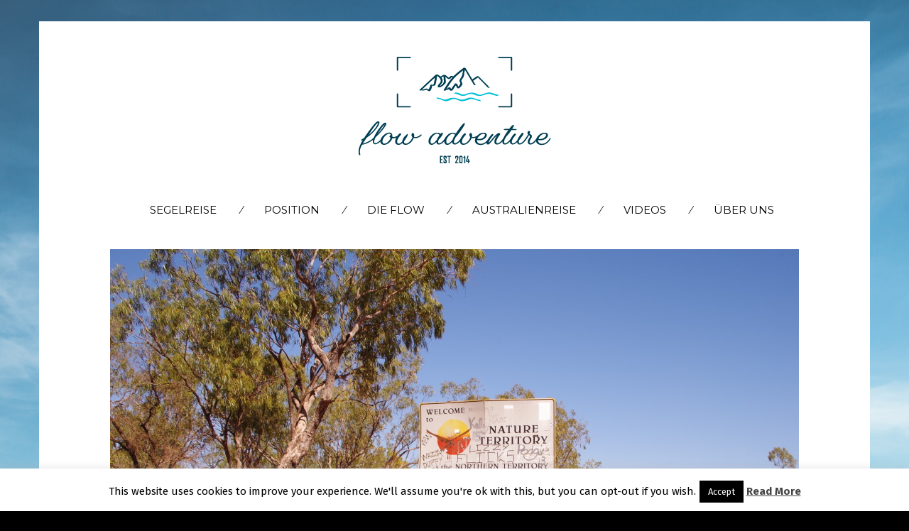

--- FILE ---
content_type: text/html; charset=UTF-8
request_url: https://flow-adventure.world/savannah-way/
body_size: 26343
content:
<!DOCTYPE html>
<!--[if lte IE 9]><html class="no-js IE9 IE" lang="de"><![endif]-->
<!--[if gt IE 9]><!--><html class="no-js" lang="de"><!--<![endif]-->

<head>
	<meta charset="UTF-8">
	<meta name="viewport" content="width=device-width, initial-scale=1">
	<meta http-equiv="X-UA-Compatible" content="IE=edge" />

	<title>Savannah Way | flow adventure</title>

	<meta name='robots' content='max-image-preview:large' />
	<style>img:is([sizes="auto" i], [sizes^="auto," i]) { contain-intrinsic-size: 3000px 1500px }</style>
		<script type="text/javascript">
		/* <![CDATA[ */
		document.documentElement.className = document.documentElement.className.replace(new RegExp('(^|\\s)no-js(\\s|$)'), '$1js$2');
		/* ]]> */
	</script>
<link rel='dns-prefetch' href='//fonts.googleapis.com' />
<link rel="alternate" type="application/rss+xml" title="flow adventure &raquo; Feed" href="https://flow-adventure.world/feed/" />
<link rel="alternate" type="application/rss+xml" title="flow adventure &raquo; Kommentar-Feed" href="https://flow-adventure.world/comments/feed/" />
<link rel="alternate" type="application/rss+xml" title="flow adventure &raquo; Savannah Way Kommentar-Feed" href="https://flow-adventure.world/savannah-way/feed/" />
		<!-- This site uses the Google Analytics by ExactMetrics plugin v8.10.1 - Using Analytics tracking - https://www.exactmetrics.com/ -->
		<!-- Note: ExactMetrics is not currently configured on this site. The site owner needs to authenticate with Google Analytics in the ExactMetrics settings panel. -->
					<!-- No tracking code set -->
				<!-- / Google Analytics by ExactMetrics -->
		<script type="text/javascript">
/* <![CDATA[ */
window._wpemojiSettings = {"baseUrl":"https:\/\/s.w.org\/images\/core\/emoji\/16.0.1\/72x72\/","ext":".png","svgUrl":"https:\/\/s.w.org\/images\/core\/emoji\/16.0.1\/svg\/","svgExt":".svg","source":{"concatemoji":"https:\/\/flow-adventure.world\/wp-includes\/js\/wp-emoji-release.min.js?ver=6.8.3"}};
/*! This file is auto-generated */
!function(s,n){var o,i,e;function c(e){try{var t={supportTests:e,timestamp:(new Date).valueOf()};sessionStorage.setItem(o,JSON.stringify(t))}catch(e){}}function p(e,t,n){e.clearRect(0,0,e.canvas.width,e.canvas.height),e.fillText(t,0,0);var t=new Uint32Array(e.getImageData(0,0,e.canvas.width,e.canvas.height).data),a=(e.clearRect(0,0,e.canvas.width,e.canvas.height),e.fillText(n,0,0),new Uint32Array(e.getImageData(0,0,e.canvas.width,e.canvas.height).data));return t.every(function(e,t){return e===a[t]})}function u(e,t){e.clearRect(0,0,e.canvas.width,e.canvas.height),e.fillText(t,0,0);for(var n=e.getImageData(16,16,1,1),a=0;a<n.data.length;a++)if(0!==n.data[a])return!1;return!0}function f(e,t,n,a){switch(t){case"flag":return n(e,"\ud83c\udff3\ufe0f\u200d\u26a7\ufe0f","\ud83c\udff3\ufe0f\u200b\u26a7\ufe0f")?!1:!n(e,"\ud83c\udde8\ud83c\uddf6","\ud83c\udde8\u200b\ud83c\uddf6")&&!n(e,"\ud83c\udff4\udb40\udc67\udb40\udc62\udb40\udc65\udb40\udc6e\udb40\udc67\udb40\udc7f","\ud83c\udff4\u200b\udb40\udc67\u200b\udb40\udc62\u200b\udb40\udc65\u200b\udb40\udc6e\u200b\udb40\udc67\u200b\udb40\udc7f");case"emoji":return!a(e,"\ud83e\udedf")}return!1}function g(e,t,n,a){var r="undefined"!=typeof WorkerGlobalScope&&self instanceof WorkerGlobalScope?new OffscreenCanvas(300,150):s.createElement("canvas"),o=r.getContext("2d",{willReadFrequently:!0}),i=(o.textBaseline="top",o.font="600 32px Arial",{});return e.forEach(function(e){i[e]=t(o,e,n,a)}),i}function t(e){var t=s.createElement("script");t.src=e,t.defer=!0,s.head.appendChild(t)}"undefined"!=typeof Promise&&(o="wpEmojiSettingsSupports",i=["flag","emoji"],n.supports={everything:!0,everythingExceptFlag:!0},e=new Promise(function(e){s.addEventListener("DOMContentLoaded",e,{once:!0})}),new Promise(function(t){var n=function(){try{var e=JSON.parse(sessionStorage.getItem(o));if("object"==typeof e&&"number"==typeof e.timestamp&&(new Date).valueOf()<e.timestamp+604800&&"object"==typeof e.supportTests)return e.supportTests}catch(e){}return null}();if(!n){if("undefined"!=typeof Worker&&"undefined"!=typeof OffscreenCanvas&&"undefined"!=typeof URL&&URL.createObjectURL&&"undefined"!=typeof Blob)try{var e="postMessage("+g.toString()+"("+[JSON.stringify(i),f.toString(),p.toString(),u.toString()].join(",")+"));",a=new Blob([e],{type:"text/javascript"}),r=new Worker(URL.createObjectURL(a),{name:"wpTestEmojiSupports"});return void(r.onmessage=function(e){c(n=e.data),r.terminate(),t(n)})}catch(e){}c(n=g(i,f,p,u))}t(n)}).then(function(e){for(var t in e)n.supports[t]=e[t],n.supports.everything=n.supports.everything&&n.supports[t],"flag"!==t&&(n.supports.everythingExceptFlag=n.supports.everythingExceptFlag&&n.supports[t]);n.supports.everythingExceptFlag=n.supports.everythingExceptFlag&&!n.supports.flag,n.DOMReady=!1,n.readyCallback=function(){n.DOMReady=!0}}).then(function(){return e}).then(function(){var e;n.supports.everything||(n.readyCallback(),(e=n.source||{}).concatemoji?t(e.concatemoji):e.wpemoji&&e.twemoji&&(t(e.twemoji),t(e.wpemoji)))}))}((window,document),window._wpemojiSettings);
/* ]]> */
</script>
<link rel='stylesheet' id='twb-open-sans-css' href='https://fonts.googleapis.com/css?family=Open+Sans%3A300%2C400%2C500%2C600%2C700%2C800&#038;display=swap&#038;ver=6.8.3' type='text/css' media='all' />
<link rel='stylesheet' id='twbbwg-global-css' href='https://flow-adventure.world/wp-content/plugins/photo-gallery/booster/assets/css/global.css?ver=1.0.0' type='text/css' media='all' />
<style id='wp-emoji-styles-inline-css' type='text/css'>

	img.wp-smiley, img.emoji {
		display: inline !important;
		border: none !important;
		box-shadow: none !important;
		height: 1em !important;
		width: 1em !important;
		margin: 0 0.07em !important;
		vertical-align: -0.1em !important;
		background: none !important;
		padding: 0 !important;
	}
</style>
<link rel='stylesheet' id='wp-block-library-css' href='https://flow-adventure.world/wp-includes/css/dist/block-library/style.min.css?ver=6.8.3' type='text/css' media='all' />
<style id='classic-theme-styles-inline-css' type='text/css'>
/*! This file is auto-generated */
.wp-block-button__link{color:#fff;background-color:#32373c;border-radius:9999px;box-shadow:none;text-decoration:none;padding:calc(.667em + 2px) calc(1.333em + 2px);font-size:1.125em}.wp-block-file__button{background:#32373c;color:#fff;text-decoration:none}
</style>
<style id='bp-login-form-style-inline-css' type='text/css'>
.widget_bp_core_login_widget .bp-login-widget-user-avatar{float:left}.widget_bp_core_login_widget .bp-login-widget-user-links{margin-left:70px}#bp-login-widget-form label{display:block;font-weight:600;margin:15px 0 5px;width:auto}#bp-login-widget-form input[type=password],#bp-login-widget-form input[type=text]{background-color:#fafafa;border:1px solid #d6d6d6;border-radius:0;font:inherit;font-size:100%;padding:.5em;width:100%}#bp-login-widget-form .bp-login-widget-register-link,#bp-login-widget-form .login-submit{display:inline;width:-moz-fit-content;width:fit-content}#bp-login-widget-form .bp-login-widget-register-link{margin-left:1em}#bp-login-widget-form .bp-login-widget-register-link a{filter:invert(1)}#bp-login-widget-form .bp-login-widget-pwd-link{font-size:80%}

</style>
<style id='bp-member-style-inline-css' type='text/css'>
[data-type="bp/member"] input.components-placeholder__input{border:1px solid #757575;border-radius:2px;flex:1 1 auto;padding:6px 8px}.bp-block-member{position:relative}.bp-block-member .member-content{display:flex}.bp-block-member .user-nicename{display:block}.bp-block-member .user-nicename a{border:none;color:currentColor;text-decoration:none}.bp-block-member .bp-profile-button{width:100%}.bp-block-member .bp-profile-button a.button{bottom:10px;display:inline-block;margin:18px 0 0;position:absolute;right:0}.bp-block-member.has-cover .item-header-avatar,.bp-block-member.has-cover .member-content,.bp-block-member.has-cover .member-description{z-index:2}.bp-block-member.has-cover .member-content,.bp-block-member.has-cover .member-description{padding-top:75px}.bp-block-member.has-cover .bp-member-cover-image{background-color:#c5c5c5;background-position:top;background-repeat:no-repeat;background-size:cover;border:0;display:block;height:150px;left:0;margin:0;padding:0;position:absolute;top:0;width:100%;z-index:1}.bp-block-member img.avatar{height:auto;width:auto}.bp-block-member.avatar-none .item-header-avatar{display:none}.bp-block-member.avatar-none.has-cover{min-height:200px}.bp-block-member.avatar-full{min-height:150px}.bp-block-member.avatar-full .item-header-avatar{width:180px}.bp-block-member.avatar-thumb .member-content{align-items:center;min-height:50px}.bp-block-member.avatar-thumb .item-header-avatar{width:70px}.bp-block-member.avatar-full.has-cover{min-height:300px}.bp-block-member.avatar-full.has-cover .item-header-avatar{width:200px}.bp-block-member.avatar-full.has-cover img.avatar{background:#fffc;border:2px solid #fff;margin-left:20px}.bp-block-member.avatar-thumb.has-cover .item-header-avatar{padding-top:75px}.entry .entry-content .bp-block-member .user-nicename a{border:none;color:currentColor;text-decoration:none}

</style>
<style id='bp-members-style-inline-css' type='text/css'>
[data-type="bp/members"] .components-placeholder.is-appender{min-height:0}[data-type="bp/members"] .components-placeholder.is-appender .components-placeholder__label:empty{display:none}[data-type="bp/members"] .components-placeholder input.components-placeholder__input{border:1px solid #757575;border-radius:2px;flex:1 1 auto;padding:6px 8px}[data-type="bp/members"].avatar-none .member-description{width:calc(100% - 44px)}[data-type="bp/members"].avatar-full .member-description{width:calc(100% - 224px)}[data-type="bp/members"].avatar-thumb .member-description{width:calc(100% - 114px)}[data-type="bp/members"] .member-content{position:relative}[data-type="bp/members"] .member-content .is-right{position:absolute;right:2px;top:2px}[data-type="bp/members"] .columns-2 .member-content .member-description,[data-type="bp/members"] .columns-3 .member-content .member-description,[data-type="bp/members"] .columns-4 .member-content .member-description{padding-left:44px;width:calc(100% - 44px)}[data-type="bp/members"] .columns-3 .is-right{right:-10px}[data-type="bp/members"] .columns-4 .is-right{right:-50px}.bp-block-members.is-grid{display:flex;flex-wrap:wrap;padding:0}.bp-block-members.is-grid .member-content{margin:0 1.25em 1.25em 0;width:100%}@media(min-width:600px){.bp-block-members.columns-2 .member-content{width:calc(50% - .625em)}.bp-block-members.columns-2 .member-content:nth-child(2n){margin-right:0}.bp-block-members.columns-3 .member-content{width:calc(33.33333% - .83333em)}.bp-block-members.columns-3 .member-content:nth-child(3n){margin-right:0}.bp-block-members.columns-4 .member-content{width:calc(25% - .9375em)}.bp-block-members.columns-4 .member-content:nth-child(4n){margin-right:0}}.bp-block-members .member-content{display:flex;flex-direction:column;padding-bottom:1em;text-align:center}.bp-block-members .member-content .item-header-avatar,.bp-block-members .member-content .member-description{width:100%}.bp-block-members .member-content .item-header-avatar{margin:0 auto}.bp-block-members .member-content .item-header-avatar img.avatar{display:inline-block}@media(min-width:600px){.bp-block-members .member-content{flex-direction:row;text-align:left}.bp-block-members .member-content .item-header-avatar,.bp-block-members .member-content .member-description{width:auto}.bp-block-members .member-content .item-header-avatar{margin:0}}.bp-block-members .member-content .user-nicename{display:block}.bp-block-members .member-content .user-nicename a{border:none;color:currentColor;text-decoration:none}.bp-block-members .member-content time{color:#767676;display:block;font-size:80%}.bp-block-members.avatar-none .item-header-avatar{display:none}.bp-block-members.avatar-full{min-height:190px}.bp-block-members.avatar-full .item-header-avatar{width:180px}.bp-block-members.avatar-thumb .member-content{min-height:80px}.bp-block-members.avatar-thumb .item-header-avatar{width:70px}.bp-block-members.columns-2 .member-content,.bp-block-members.columns-3 .member-content,.bp-block-members.columns-4 .member-content{display:block;text-align:center}.bp-block-members.columns-2 .member-content .item-header-avatar,.bp-block-members.columns-3 .member-content .item-header-avatar,.bp-block-members.columns-4 .member-content .item-header-avatar{margin:0 auto}.bp-block-members img.avatar{height:auto;max-width:-moz-fit-content;max-width:fit-content;width:auto}.bp-block-members .member-content.has-activity{align-items:center}.bp-block-members .member-content.has-activity .item-header-avatar{padding-right:1em}.bp-block-members .member-content.has-activity .wp-block-quote{margin-bottom:0;text-align:left}.bp-block-members .member-content.has-activity .wp-block-quote cite a,.entry .entry-content .bp-block-members .user-nicename a{border:none;color:currentColor;text-decoration:none}

</style>
<style id='bp-dynamic-members-style-inline-css' type='text/css'>
.bp-dynamic-block-container .item-options{font-size:.5em;margin:0 0 1em;padding:1em 0}.bp-dynamic-block-container .item-options a.selected{font-weight:600}.bp-dynamic-block-container ul.item-list{list-style:none;margin:1em 0;padding-left:0}.bp-dynamic-block-container ul.item-list li{margin-bottom:1em}.bp-dynamic-block-container ul.item-list li:after,.bp-dynamic-block-container ul.item-list li:before{content:" ";display:table}.bp-dynamic-block-container ul.item-list li:after{clear:both}.bp-dynamic-block-container ul.item-list li .item-avatar{float:left;width:60px}.bp-dynamic-block-container ul.item-list li .item{margin-left:70px}

</style>
<style id='bp-online-members-style-inline-css' type='text/css'>
.widget_bp_core_whos_online_widget .avatar-block,[data-type="bp/online-members"] .avatar-block{display:flex;flex-flow:row wrap}.widget_bp_core_whos_online_widget .avatar-block img,[data-type="bp/online-members"] .avatar-block img{margin:.5em}

</style>
<style id='bp-active-members-style-inline-css' type='text/css'>
.widget_bp_core_recently_active_widget .avatar-block,[data-type="bp/active-members"] .avatar-block{display:flex;flex-flow:row wrap}.widget_bp_core_recently_active_widget .avatar-block img,[data-type="bp/active-members"] .avatar-block img{margin:.5em}

</style>
<style id='bp-latest-activities-style-inline-css' type='text/css'>
.bp-latest-activities .components-flex.components-select-control select[multiple]{height:auto;padding:0 8px}.bp-latest-activities .components-flex.components-select-control select[multiple]+.components-input-control__suffix svg{display:none}.bp-latest-activities-block a,.entry .entry-content .bp-latest-activities-block a{border:none;text-decoration:none}.bp-latest-activities-block .activity-list.item-list blockquote{border:none;padding:0}.bp-latest-activities-block .activity-list.item-list blockquote .activity-item:not(.mini){box-shadow:1px 0 4px #00000026;padding:0 1em;position:relative}.bp-latest-activities-block .activity-list.item-list blockquote .activity-item:not(.mini):after,.bp-latest-activities-block .activity-list.item-list blockquote .activity-item:not(.mini):before{border-color:#0000;border-style:solid;content:"";display:block;height:0;left:15px;position:absolute;width:0}.bp-latest-activities-block .activity-list.item-list blockquote .activity-item:not(.mini):before{border-top-color:#00000026;border-width:9px;bottom:-18px;left:14px}.bp-latest-activities-block .activity-list.item-list blockquote .activity-item:not(.mini):after{border-top-color:#fff;border-width:8px;bottom:-16px}.bp-latest-activities-block .activity-list.item-list blockquote .activity-item.mini .avatar{display:inline-block;height:20px;margin-right:2px;vertical-align:middle;width:20px}.bp-latest-activities-block .activity-list.item-list footer{align-items:center;display:flex}.bp-latest-activities-block .activity-list.item-list footer img.avatar{border:none;display:inline-block;margin-right:.5em}.bp-latest-activities-block .activity-list.item-list footer .activity-time-since{font-size:90%}.bp-latest-activities-block .widget-error{border-left:4px solid #0b80a4;box-shadow:1px 0 4px #00000026}.bp-latest-activities-block .widget-error p{padding:0 1em}

</style>
<style id='global-styles-inline-css' type='text/css'>
:root{--wp--preset--aspect-ratio--square: 1;--wp--preset--aspect-ratio--4-3: 4/3;--wp--preset--aspect-ratio--3-4: 3/4;--wp--preset--aspect-ratio--3-2: 3/2;--wp--preset--aspect-ratio--2-3: 2/3;--wp--preset--aspect-ratio--16-9: 16/9;--wp--preset--aspect-ratio--9-16: 9/16;--wp--preset--color--black: #000000;--wp--preset--color--cyan-bluish-gray: #abb8c3;--wp--preset--color--white: #ffffff;--wp--preset--color--pale-pink: #f78da7;--wp--preset--color--vivid-red: #cf2e2e;--wp--preset--color--luminous-vivid-orange: #ff6900;--wp--preset--color--luminous-vivid-amber: #fcb900;--wp--preset--color--light-green-cyan: #7bdcb5;--wp--preset--color--vivid-green-cyan: #00d084;--wp--preset--color--pale-cyan-blue: #8ed1fc;--wp--preset--color--vivid-cyan-blue: #0693e3;--wp--preset--color--vivid-purple: #9b51e0;--wp--preset--gradient--vivid-cyan-blue-to-vivid-purple: linear-gradient(135deg,rgba(6,147,227,1) 0%,rgb(155,81,224) 100%);--wp--preset--gradient--light-green-cyan-to-vivid-green-cyan: linear-gradient(135deg,rgb(122,220,180) 0%,rgb(0,208,130) 100%);--wp--preset--gradient--luminous-vivid-amber-to-luminous-vivid-orange: linear-gradient(135deg,rgba(252,185,0,1) 0%,rgba(255,105,0,1) 100%);--wp--preset--gradient--luminous-vivid-orange-to-vivid-red: linear-gradient(135deg,rgba(255,105,0,1) 0%,rgb(207,46,46) 100%);--wp--preset--gradient--very-light-gray-to-cyan-bluish-gray: linear-gradient(135deg,rgb(238,238,238) 0%,rgb(169,184,195) 100%);--wp--preset--gradient--cool-to-warm-spectrum: linear-gradient(135deg,rgb(74,234,220) 0%,rgb(151,120,209) 20%,rgb(207,42,186) 40%,rgb(238,44,130) 60%,rgb(251,105,98) 80%,rgb(254,248,76) 100%);--wp--preset--gradient--blush-light-purple: linear-gradient(135deg,rgb(255,206,236) 0%,rgb(152,150,240) 100%);--wp--preset--gradient--blush-bordeaux: linear-gradient(135deg,rgb(254,205,165) 0%,rgb(254,45,45) 50%,rgb(107,0,62) 100%);--wp--preset--gradient--luminous-dusk: linear-gradient(135deg,rgb(255,203,112) 0%,rgb(199,81,192) 50%,rgb(65,88,208) 100%);--wp--preset--gradient--pale-ocean: linear-gradient(135deg,rgb(255,245,203) 0%,rgb(182,227,212) 50%,rgb(51,167,181) 100%);--wp--preset--gradient--electric-grass: linear-gradient(135deg,rgb(202,248,128) 0%,rgb(113,206,126) 100%);--wp--preset--gradient--midnight: linear-gradient(135deg,rgb(2,3,129) 0%,rgb(40,116,252) 100%);--wp--preset--font-size--small: 13px;--wp--preset--font-size--medium: 20px;--wp--preset--font-size--large: 36px;--wp--preset--font-size--x-large: 42px;--wp--preset--spacing--20: 0.44rem;--wp--preset--spacing--30: 0.67rem;--wp--preset--spacing--40: 1rem;--wp--preset--spacing--50: 1.5rem;--wp--preset--spacing--60: 2.25rem;--wp--preset--spacing--70: 3.38rem;--wp--preset--spacing--80: 5.06rem;--wp--preset--shadow--natural: 6px 6px 9px rgba(0, 0, 0, 0.2);--wp--preset--shadow--deep: 12px 12px 50px rgba(0, 0, 0, 0.4);--wp--preset--shadow--sharp: 6px 6px 0px rgba(0, 0, 0, 0.2);--wp--preset--shadow--outlined: 6px 6px 0px -3px rgba(255, 255, 255, 1), 6px 6px rgba(0, 0, 0, 1);--wp--preset--shadow--crisp: 6px 6px 0px rgba(0, 0, 0, 1);}:where(.is-layout-flex){gap: 0.5em;}:where(.is-layout-grid){gap: 0.5em;}body .is-layout-flex{display: flex;}.is-layout-flex{flex-wrap: wrap;align-items: center;}.is-layout-flex > :is(*, div){margin: 0;}body .is-layout-grid{display: grid;}.is-layout-grid > :is(*, div){margin: 0;}:where(.wp-block-columns.is-layout-flex){gap: 2em;}:where(.wp-block-columns.is-layout-grid){gap: 2em;}:where(.wp-block-post-template.is-layout-flex){gap: 1.25em;}:where(.wp-block-post-template.is-layout-grid){gap: 1.25em;}.has-black-color{color: var(--wp--preset--color--black) !important;}.has-cyan-bluish-gray-color{color: var(--wp--preset--color--cyan-bluish-gray) !important;}.has-white-color{color: var(--wp--preset--color--white) !important;}.has-pale-pink-color{color: var(--wp--preset--color--pale-pink) !important;}.has-vivid-red-color{color: var(--wp--preset--color--vivid-red) !important;}.has-luminous-vivid-orange-color{color: var(--wp--preset--color--luminous-vivid-orange) !important;}.has-luminous-vivid-amber-color{color: var(--wp--preset--color--luminous-vivid-amber) !important;}.has-light-green-cyan-color{color: var(--wp--preset--color--light-green-cyan) !important;}.has-vivid-green-cyan-color{color: var(--wp--preset--color--vivid-green-cyan) !important;}.has-pale-cyan-blue-color{color: var(--wp--preset--color--pale-cyan-blue) !important;}.has-vivid-cyan-blue-color{color: var(--wp--preset--color--vivid-cyan-blue) !important;}.has-vivid-purple-color{color: var(--wp--preset--color--vivid-purple) !important;}.has-black-background-color{background-color: var(--wp--preset--color--black) !important;}.has-cyan-bluish-gray-background-color{background-color: var(--wp--preset--color--cyan-bluish-gray) !important;}.has-white-background-color{background-color: var(--wp--preset--color--white) !important;}.has-pale-pink-background-color{background-color: var(--wp--preset--color--pale-pink) !important;}.has-vivid-red-background-color{background-color: var(--wp--preset--color--vivid-red) !important;}.has-luminous-vivid-orange-background-color{background-color: var(--wp--preset--color--luminous-vivid-orange) !important;}.has-luminous-vivid-amber-background-color{background-color: var(--wp--preset--color--luminous-vivid-amber) !important;}.has-light-green-cyan-background-color{background-color: var(--wp--preset--color--light-green-cyan) !important;}.has-vivid-green-cyan-background-color{background-color: var(--wp--preset--color--vivid-green-cyan) !important;}.has-pale-cyan-blue-background-color{background-color: var(--wp--preset--color--pale-cyan-blue) !important;}.has-vivid-cyan-blue-background-color{background-color: var(--wp--preset--color--vivid-cyan-blue) !important;}.has-vivid-purple-background-color{background-color: var(--wp--preset--color--vivid-purple) !important;}.has-black-border-color{border-color: var(--wp--preset--color--black) !important;}.has-cyan-bluish-gray-border-color{border-color: var(--wp--preset--color--cyan-bluish-gray) !important;}.has-white-border-color{border-color: var(--wp--preset--color--white) !important;}.has-pale-pink-border-color{border-color: var(--wp--preset--color--pale-pink) !important;}.has-vivid-red-border-color{border-color: var(--wp--preset--color--vivid-red) !important;}.has-luminous-vivid-orange-border-color{border-color: var(--wp--preset--color--luminous-vivid-orange) !important;}.has-luminous-vivid-amber-border-color{border-color: var(--wp--preset--color--luminous-vivid-amber) !important;}.has-light-green-cyan-border-color{border-color: var(--wp--preset--color--light-green-cyan) !important;}.has-vivid-green-cyan-border-color{border-color: var(--wp--preset--color--vivid-green-cyan) !important;}.has-pale-cyan-blue-border-color{border-color: var(--wp--preset--color--pale-cyan-blue) !important;}.has-vivid-cyan-blue-border-color{border-color: var(--wp--preset--color--vivid-cyan-blue) !important;}.has-vivid-purple-border-color{border-color: var(--wp--preset--color--vivid-purple) !important;}.has-vivid-cyan-blue-to-vivid-purple-gradient-background{background: var(--wp--preset--gradient--vivid-cyan-blue-to-vivid-purple) !important;}.has-light-green-cyan-to-vivid-green-cyan-gradient-background{background: var(--wp--preset--gradient--light-green-cyan-to-vivid-green-cyan) !important;}.has-luminous-vivid-amber-to-luminous-vivid-orange-gradient-background{background: var(--wp--preset--gradient--luminous-vivid-amber-to-luminous-vivid-orange) !important;}.has-luminous-vivid-orange-to-vivid-red-gradient-background{background: var(--wp--preset--gradient--luminous-vivid-orange-to-vivid-red) !important;}.has-very-light-gray-to-cyan-bluish-gray-gradient-background{background: var(--wp--preset--gradient--very-light-gray-to-cyan-bluish-gray) !important;}.has-cool-to-warm-spectrum-gradient-background{background: var(--wp--preset--gradient--cool-to-warm-spectrum) !important;}.has-blush-light-purple-gradient-background{background: var(--wp--preset--gradient--blush-light-purple) !important;}.has-blush-bordeaux-gradient-background{background: var(--wp--preset--gradient--blush-bordeaux) !important;}.has-luminous-dusk-gradient-background{background: var(--wp--preset--gradient--luminous-dusk) !important;}.has-pale-ocean-gradient-background{background: var(--wp--preset--gradient--pale-ocean) !important;}.has-electric-grass-gradient-background{background: var(--wp--preset--gradient--electric-grass) !important;}.has-midnight-gradient-background{background: var(--wp--preset--gradient--midnight) !important;}.has-small-font-size{font-size: var(--wp--preset--font-size--small) !important;}.has-medium-font-size{font-size: var(--wp--preset--font-size--medium) !important;}.has-large-font-size{font-size: var(--wp--preset--font-size--large) !important;}.has-x-large-font-size{font-size: var(--wp--preset--font-size--x-large) !important;}
:where(.wp-block-post-template.is-layout-flex){gap: 1.25em;}:where(.wp-block-post-template.is-layout-grid){gap: 1.25em;}
:where(.wp-block-columns.is-layout-flex){gap: 2em;}:where(.wp-block-columns.is-layout-grid){gap: 2em;}
:root :where(.wp-block-pullquote){font-size: 1.5em;line-height: 1.6;}
</style>
<link rel='stylesheet' id='bbp-default-css' href='https://flow-adventure.world/wp-content/plugins/bbpress/templates/default/css/bbpress.min.css?ver=2.6.14' type='text/css' media='all' />
<link rel='stylesheet' id='cookie-law-info-css' href='https://flow-adventure.world/wp-content/plugins/cookie-law-info/legacy/public/css/cookie-law-info-public.css?ver=3.3.6' type='text/css' media='all' />
<link rel='stylesheet' id='cookie-law-info-gdpr-css' href='https://flow-adventure.world/wp-content/plugins/cookie-law-info/legacy/public/css/cookie-law-info-gdpr.css?ver=3.3.6' type='text/css' media='all' />
<link rel='stylesheet' id='finalTilesGallery_stylesheet-css' href='https://flow-adventure.world/wp-content/plugins/final-tiles-grid-gallery-lite/scripts/ftg.css?ver=3.6.6' type='text/css' media='all' />
<link rel='stylesheet' id='fontawesome_stylesheet-css' href='https://flow-adventure.world/wp-content/plugins/final-tiles-grid-gallery-lite/fonts/font-awesome/css/font-awesome.min.css?ver=6.8.3' type='text/css' media='all' />
<link rel='stylesheet' id='bwg_fonts-css' href='https://flow-adventure.world/wp-content/plugins/photo-gallery/css/bwg-fonts/fonts.css?ver=0.0.1' type='text/css' media='all' />
<link rel='stylesheet' id='sumoselect-css' href='https://flow-adventure.world/wp-content/plugins/photo-gallery/css/sumoselect.min.css?ver=3.4.6' type='text/css' media='all' />
<link rel='stylesheet' id='mCustomScrollbar-css' href='https://flow-adventure.world/wp-content/plugins/photo-gallery/css/jquery.mCustomScrollbar.min.css?ver=3.1.5' type='text/css' media='all' />
<link rel='stylesheet' id='bwg_googlefonts-css' href='https://fonts.googleapis.com/css?family=Ubuntu&#038;subset=greek,latin,greek-ext,vietnamese,cyrillic-ext,latin-ext,cyrillic' type='text/css' media='all' />
<link rel='stylesheet' id='bwg_frontend-css' href='https://flow-adventure.world/wp-content/plugins/photo-gallery/css/styles.min.css?ver=1.8.35' type='text/css' media='all' />
<link rel='stylesheet' id='output-style-css' href='https://flow-adventure.world/wp-content/plugins/wp-gpx-maps/css/wp-gpx-maps-output.css?ver=1.0.0' type='text/css' media='all' />
<link rel='stylesheet' id='leaflet-css' href='https://flow-adventure.world/wp-content/plugins/wp-gpx-maps/ThirdParties/Leaflet_1.5.1/leaflet.css?ver=1.5.1' type='text/css' media='all' />
<link rel='stylesheet' id='leaflet.markercluster-css' href='https://flow-adventure.world/wp-content/plugins/wp-gpx-maps/ThirdParties/Leaflet.markercluster-1.4.1/MarkerCluster.css?ver=1.4.1,' type='text/css' media='all' />
<link rel='stylesheet' id='leaflet.Photo-css' href='https://flow-adventure.world/wp-content/plugins/wp-gpx-maps/ThirdParties/Leaflet.Photo/Leaflet.Photo.css?ver=6.8.3' type='text/css' media='all' />
<link rel='stylesheet' id='leaflet.fullscreen-css' href='https://flow-adventure.world/wp-content/plugins/wp-gpx-maps/ThirdParties/leaflet.fullscreen-1.4.5/Control.FullScreen.css?ver=1.5.1' type='text/css' media='all' />
<link rel='stylesheet' id='stag-google-fonts-css' href='//fonts.googleapis.com/css?family=Fira+Sans%3Aregular%2Citalic%2C700%7CMontserrat%3A300%2Cregular%2C700&#038;subset=latin%2Clatin&#038;ver=1.0.5' type='text/css' media='all' />
<link rel='stylesheet' id='font-awesome-css' href='https://flow-adventure.world/wp-content/themes/om/assets/css/font-awesome.css?ver=4.1.0' type='text/css' media='all' />
<link rel='stylesheet' id='stag-style-css' href='https://flow-adventure.world/wp-content/themes/om-child/style.css?ver=1.0.5' type='text/css' media='all' />
<script type="text/javascript" src="https://flow-adventure.world/wp-includes/js/jquery/jquery.min.js?ver=3.7.1" id="jquery-core-js"></script>
<script type="text/javascript" src="https://flow-adventure.world/wp-includes/js/jquery/jquery-migrate.min.js?ver=3.4.1" id="jquery-migrate-js"></script>
<script type="text/javascript" src="https://flow-adventure.world/wp-content/plugins/photo-gallery/booster/assets/js/circle-progress.js?ver=1.2.2" id="twbbwg-circle-js"></script>
<script type="text/javascript" id="twbbwg-global-js-extra">
/* <![CDATA[ */
var twb = {"nonce":"9ead936f7b","ajax_url":"https:\/\/flow-adventure.world\/wp-admin\/admin-ajax.php","plugin_url":"https:\/\/flow-adventure.world\/wp-content\/plugins\/photo-gallery\/booster","href":"https:\/\/flow-adventure.world\/wp-admin\/admin.php?page=twbbwg_photo-gallery"};
var twb = {"nonce":"9ead936f7b","ajax_url":"https:\/\/flow-adventure.world\/wp-admin\/admin-ajax.php","plugin_url":"https:\/\/flow-adventure.world\/wp-content\/plugins\/photo-gallery\/booster","href":"https:\/\/flow-adventure.world\/wp-admin\/admin.php?page=twbbwg_photo-gallery"};
/* ]]> */
</script>
<script type="text/javascript" src="https://flow-adventure.world/wp-content/plugins/photo-gallery/booster/assets/js/global.js?ver=1.0.0" id="twbbwg-global-js"></script>
<script type="text/javascript" id="cookie-law-info-js-extra">
/* <![CDATA[ */
var Cli_Data = {"nn_cookie_ids":[],"cookielist":[],"non_necessary_cookies":[],"ccpaEnabled":"","ccpaRegionBased":"","ccpaBarEnabled":"","strictlyEnabled":["necessary","obligatoire"],"ccpaType":"gdpr","js_blocking":"","custom_integration":"","triggerDomRefresh":"","secure_cookies":""};
var cli_cookiebar_settings = {"animate_speed_hide":"500","animate_speed_show":"500","background":"#FFF","border":"#b1a6a6c2","border_on":"","button_1_button_colour":"#000","button_1_button_hover":"#000000","button_1_link_colour":"#fff","button_1_as_button":"1","button_1_new_win":"","button_2_button_colour":"#333","button_2_button_hover":"#292929","button_2_link_colour":"#444","button_2_as_button":"","button_2_hidebar":"","button_3_button_colour":"#000","button_3_button_hover":"#000000","button_3_link_colour":"#fff","button_3_as_button":"1","button_3_new_win":"","button_4_button_colour":"#000","button_4_button_hover":"#000000","button_4_link_colour":"#fff","button_4_as_button":"1","button_7_button_colour":"#61a229","button_7_button_hover":"#4e8221","button_7_link_colour":"#fff","button_7_as_button":"1","button_7_new_win":"","font_family":"inherit","header_fix":"","notify_animate_hide":"1","notify_animate_show":"","notify_div_id":"#cookie-law-info-bar","notify_position_horizontal":"right","notify_position_vertical":"bottom","scroll_close":"","scroll_close_reload":"","accept_close_reload":"","reject_close_reload":"","showagain_tab":"1","showagain_background":"#fff","showagain_border":"#000","showagain_div_id":"#cookie-law-info-again","showagain_x_position":"100px","text":"#000","show_once_yn":"","show_once":"10000","logging_on":"","as_popup":"","popup_overlay":"1","bar_heading_text":"","cookie_bar_as":"banner","popup_showagain_position":"bottom-right","widget_position":"left"};
var log_object = {"ajax_url":"https:\/\/flow-adventure.world\/wp-admin\/admin-ajax.php"};
/* ]]> */
</script>
<script type="text/javascript" src="https://flow-adventure.world/wp-content/plugins/cookie-law-info/legacy/public/js/cookie-law-info-public.js?ver=3.3.6" id="cookie-law-info-js"></script>
<script type="text/javascript" src="https://flow-adventure.world/wp-content/plugins/photo-gallery/js/jquery.sumoselect.min.js?ver=3.4.6" id="sumoselect-js"></script>
<script type="text/javascript" src="https://flow-adventure.world/wp-content/plugins/photo-gallery/js/tocca.min.js?ver=2.0.9" id="bwg_mobile-js"></script>
<script type="text/javascript" src="https://flow-adventure.world/wp-content/plugins/photo-gallery/js/jquery.mCustomScrollbar.concat.min.js?ver=3.1.5" id="mCustomScrollbar-js"></script>
<script type="text/javascript" src="https://flow-adventure.world/wp-content/plugins/photo-gallery/js/jquery.fullscreen.min.js?ver=0.6.0" id="jquery-fullscreen-js"></script>
<script type="text/javascript" id="bwg_frontend-js-extra">
/* <![CDATA[ */
var bwg_objectsL10n = {"bwg_field_required":"Feld ist erforderlich.","bwg_mail_validation":"Dies ist keine g\u00fcltige E-Mail-Adresse.","bwg_search_result":"Es gibt keine Bilder, die deiner Suche entsprechen.","bwg_select_tag":"Select Tag","bwg_order_by":"Order By","bwg_search":"Suchen","bwg_show_ecommerce":"Show Ecommerce","bwg_hide_ecommerce":"Hide Ecommerce","bwg_show_comments":"Kommentare anzeigen","bwg_hide_comments":"Kommentare ausblenden","bwg_restore":"Wiederherstellen","bwg_maximize":"Maximieren","bwg_fullscreen":"Vollbild","bwg_exit_fullscreen":"Vollbild verlassen","bwg_search_tag":"SEARCH...","bwg_tag_no_match":"No tags found","bwg_all_tags_selected":"All tags selected","bwg_tags_selected":"tags selected","play":"Wiedergeben","pause":"Pause","is_pro":"","bwg_play":"Wiedergeben","bwg_pause":"Pause","bwg_hide_info":"Info ausblenden","bwg_show_info":"Info anzeigen","bwg_hide_rating":"Hide rating","bwg_show_rating":"Show rating","ok":"Ok","cancel":"Cancel","select_all":"Select all","lazy_load":"0","lazy_loader":"https:\/\/flow-adventure.world\/wp-content\/plugins\/photo-gallery\/images\/ajax_loader.png","front_ajax":"0","bwg_tag_see_all":"see all tags","bwg_tag_see_less":"see less tags"};
/* ]]> */
</script>
<script type="text/javascript" src="https://flow-adventure.world/wp-content/plugins/photo-gallery/js/scripts.min.js?ver=1.8.35" id="bwg_frontend-js"></script>
<script type="text/javascript" src="https://flow-adventure.world/wp-content/plugins/wp-gpx-maps/ThirdParties/Leaflet_1.5.1/leaflet.js?ver=1.5.1" id="leaflet-js"></script>
<script type="text/javascript" src="https://flow-adventure.world/wp-content/plugins/wp-gpx-maps/ThirdParties/Leaflet.markercluster-1.4.1/leaflet.markercluster.js?ver=1.4.1" id="leaflet.markercluster-js"></script>
<script type="text/javascript" src="https://flow-adventure.world/wp-content/plugins/wp-gpx-maps/ThirdParties/Leaflet.Photo/Leaflet.Photo.js?ver=6.8.3" id="leaflet.Photo-js"></script>
<script type="text/javascript" src="https://flow-adventure.world/wp-content/plugins/wp-gpx-maps/ThirdParties/leaflet.fullscreen-1.4.5/Control.FullScreen.js?ver=1.4.5" id="leaflet.fullscreen-js"></script>
<script type="text/javascript" src="https://flow-adventure.world/wp-content/plugins/wp-gpx-maps/js/Chart.min.js?ver=2.8.0" id="chartjs-js"></script>
<script type="text/javascript" src="https://flow-adventure.world/wp-content/plugins/wp-gpx-maps/js/WP-GPX-Maps.js?ver=1.6.02" id="wp-gpx-maps-js"></script>
<link rel="https://api.w.org/" href="https://flow-adventure.world/wp-json/" /><link rel="alternate" title="JSON" type="application/json" href="https://flow-adventure.world/wp-json/wp/v2/posts/1172" /><link rel="EditURI" type="application/rsd+xml" title="RSD" href="https://flow-adventure.world/xmlrpc.php?rsd" />
<meta name="generator" content="WordPress 6.8.3" />
<link rel="canonical" href="https://flow-adventure.world/savannah-way/" />
<link rel='shortlink' href='https://flow-adventure.world/?p=1172' />
<link rel="alternate" title="oEmbed (JSON)" type="application/json+oembed" href="https://flow-adventure.world/wp-json/oembed/1.0/embed?url=https%3A%2F%2Fflow-adventure.world%2Fsavannah-way%2F" />
<link rel="alternate" title="oEmbed (XML)" type="text/xml+oembed" href="https://flow-adventure.world/wp-json/oembed/1.0/embed?url=https%3A%2F%2Fflow-adventure.world%2Fsavannah-way%2F&#038;format=xml" />

	<script type="text/javascript">var ajaxurl = 'https://flow-adventure.world/wp-admin/admin-ajax.php';</script>

		<link rel="icon" href="https://flow-adventure.world/wp-content/uploads/2019/05/favicon.png" />
	<style type="text/css" id="custom-background-css">
body.custom-background { background-image: url("https://flow-adventure.world/wp-content/uploads/2018/11/GettyImages-880944070-1.jpg"); background-position: center center; background-size: cover; background-repeat: no-repeat; background-attachment: fixed; }
</style>
	
<!-- Begin Stag Custom CSS -->
<style type="text/css" id="stag-custom-css">
body.custom-background{background-size:cover;}h1,h2,h3,h4,h5,h6,dt,cite,label,.tagcloud,.post-date,.nav-links,button,.button,.entry-footer,.footer-navigation,.entry-pagination,.sticky-post-label,.entry-meta-wrapper,.stag-twitter .time,.font-header,.stag-button,.site-navigation,input[type="reset"],input[type="submit"],.stag-nav,.stag-toggle-title{font-family:"Montserrat","Helvetica Neue",Helvetica,Arial,sans-serif;}body,.font-body{font-family:"Fira Sans","Helvetica Neue",Helvetica,Arial,sans-serif;}a,.accent-color,.site-navigation a:hover{color:#1e73be;}.comment-meta a:hover,.entry-meta-wrapper a:hover{color:#1e73be;}.header-widgets-toggle:after{border-right-color:#1e73be;}.accent-background,.single .entry-date,body.page .entry-date{background-color:#1e73be;}body{color:#000000;}.custom-logo{background-image:url("https://flow-adventure.world/wp-content/uploads/2019/02/Zeichenfläche-1.png");width:271px;}.custom-logo a{padding-bottom:55.350553505535%;}
@media (-webkit-min-device-pixel-ratio: 1.3),(-o-min-device-pixel-ratio: 2.6/2),(min--moz-device-pixel-ratio: 1.3),(min-device-pixel-ratio: 1.3),(min-resolution: 1.3dppx){.custom-logo{background-image:url("https://flow-adventure.world/wp-content/uploads/2019/02/Zeichenfläche-1@2x.png");}}
</style>
<!-- End Stag Custom CSS -->
		<style type="text/css" id="wp-custom-css">
			.custom-logo {
	max-height:150px;
	margin-top:20px;
	margin-bottom:20px;
}		</style>
		
</head>

<body class="bp-legacy wp-singular post-template-default single single-post postid-1172 single-format-standard custom-background wp-theme-om wp-child-theme-om-child boxed">


<div id="page" class="hfeed site">

	
	<div class="site-inner">

	<header id="masthead" class="site-header centered">

		<div class="site-branding">
							<div class="custom-logo">
					<a rel="home" title="Home" href="https://flow-adventure.world/"></a>
				</div>
			
					</div>

		<nav id="site-navigation" class="site-navigation" role="navigation">
			<a class="skip-link screen-reader-text" href="#main">Skip to content</a>
			<a href="#" id="close-menu" class="close-menu"><i class="fa fa-times"></i></a>
			<div class="menu-wrapper"><ul id="menu-hauptmenue" class="main-menu"><li id="menu-item-3938" class="menu-item menu-item-type-taxonomy menu-item-object-category menu-item-3938"><a href="https://flow-adventure.world/category/toern/segelreise/">Segelreise</a></li>
<li id="menu-item-2950" class="menu-item menu-item-type-post_type menu-item-object-page menu-item-2950"><a href="https://flow-adventure.world/position/">Position</a></li>
<li id="menu-item-3952" class="menu-item menu-item-type-post_type menu-item-object-page menu-item-3952"><a href="https://flow-adventure.world/die-flow/">Die flow</a></li>
<li id="menu-item-32" class="menu-item menu-item-type-taxonomy menu-item-object-category current-post-ancestor current-menu-parent current-post-parent menu-item-32"><a href="https://flow-adventure.world/category/toern/australienreise/">Australienreise</a></li>
<li id="menu-item-677" class="menu-item menu-item-type-post_type menu-item-object-page menu-item-677"><a href="https://flow-adventure.world/videos/">Videos</a></li>
<li id="menu-item-53" class="menu-item menu-item-type-post_type menu-item-object-page menu-item-53"><a href="https://flow-adventure.world/ueber-uns/">Über Uns</a></li>
</ul></div>		</nav>

		<a href="#" id="menu-toggle" class="menu-toggle"><i class="fa fa-navicon"></i></a>

	</header>

<main id="main" class="site-main" role="main">

			
<article id="post-1172" class="post-1172 post type-post status-publish format-standard has-post-thumbnail hentry category-australienreise category-flow-sailing">

	
<figure class="entry-thumbnail">
	<img width="970" height="646" src="https://flow-adventure.world/wp-content/uploads/2015/07/IMGP1659-970x646.jpg" class="attachment-content-full size-content-full wp-post-image" alt="" decoding="async" fetchpriority="high" srcset="https://flow-adventure.world/wp-content/uploads/2015/07/IMGP1659-970x646.jpg 970w, https://flow-adventure.world/wp-content/uploads/2015/07/IMGP1659-300x200.jpg 300w, https://flow-adventure.world/wp-content/uploads/2015/07/IMGP1659-1024x682.jpg 1024w" sizes="(max-width: 970px) 100vw, 970px" /></figure>

	<header class="entry-header">
		
		
<h2 class="entry-title">
			Savannah Way	</h2>

		<div class="entry-meta-wrapper">
			<div class="grid">
				<div class="unit two-of-three">
					
<time class="entry-date" datetime="2015-07-20T09:12:25+02:00">
			20. Juli 2015	</time>
											<span class="post-categories">In <a href="https://flow-adventure.world/category/toern/australienreise/" rel="category tag">Australienreise</a>, <a href="https://flow-adventure.world/category/flow-sailing/" rel="category tag">Flow</a></span>									</div>
				<div class="unit one-of-three">
					
<div class="entry-author">
	<div class="entry-author-byline">
		by <a class="vcard" href="https://flow-adventure.world/author/mg/">Martin &amp; Romina</a>	</div>
</div>
					<div class="comment-count">
						3 Comments					</div>
				</div>
			</div>
		</div>
	</header>

	<div class="content-area sidebar-none">
		<div class="content-wrapper">
			<div class="entry-content">
				<p>In den letzten zwei Wochen haben wir ca. 2.500 Kilometer von Cairns nach Darwin auf größtenteils unbefestigten Straßen zurück gelegt.</p>
<p>Bevor es losgehen konnte mussten erstmal unsere Vorräte ordentlich aufgefüllt werden, da auf der vor uns liegenden Strecke nur alle paar hundert Kilometer ein Roadhouse mit Tankstelle und überteuerten Lebensmitteln liegen sollte. Jede noch freie Lücke im Auto haben wir mit haltbaren Lebensmitteln gefüllt. So fanden noch jede Menge Nudeln, Reis, mehrere Kilo Mehl, Mais und Tomaten in Dosen, Zwiebeln, Kartoffeln, ein Sack Apfelsinen und saure Gurken in unserem Auto Platz. Auch unser Kühlschrank wurde bis zum Rand mit Aufschnitt und länger haltbarem Gemüse gefüllt. Außerdem wurde das Auto noch mit Gas und Benzin vollgetankt, plus zwei große Reservekanister mit Benzin. Wir suchten uns noch eine Trinkwasserstation um alle unsere Kanister (65 Liter) aufzufüllen.</p>
<p>Die letzten Tage in Cairns waren sehr verregnet, alles war inzwischen durchnässt und wir freuten uns endlich auf die Abfahrt in hoffentlich schöneres Wetter. Durch die ganzen Vorbereitungen sind wir leider erst abends im Dunkeln gestartet. Direkt von Cairns aus ging es auf den Savannah Way, bei schlechter Sicht mit Starkregen schraubten wir uns langsam einen Berg hoch und auf der anderen Seite wieder herunter. Nach ca. 80 Kilometer suchten wir uns einen Schlafplatz und fanden einen mit Caravans völlig überfüllten und matschigen Platz wo wir uns mit unserem kleinen Auto in eine Ecke stellten, schnell das Zelt aufbauten und im Auto sitzend noch schnell einen Salat verspeisten, bevor es ins Bett ging.</p>
<p>Am nächsten Morgen ging es bei Regen weiter. Doch je weiter wir uns von Cairns entfernten desto besser wurde das Wetter. Gegen Mittag wechselten sich noch trocken und Regenphasen ab, nachmittags war dann nur noch eine Wolkendecke vorhanden, welche sich zum Abend hin auch noch lichtete und wir sahen sogar mal wieder die Sonne. Kurz vor Georgetown suchten wir uns unser erstes wirkliches Buschcamp (ein Platz am Fluss mitten in der Wildnis, ohne alles) und standen seit langem mal wieder ganz alleine.</p>
<p>Als wir am nächsten Tag aus unserem Zelt schauten, begrüßte uns strahlender Sonnenschein und ein blauer wolkenloser Himmel. Im Laufe des Tages stieg das Thermometer auf 30 Grad. So ist es bis heute. Jeden Tag wachten wir auf und hatten blauen Himmel, Sonne und um die 30 Grad. Herrlich, so haben wir uns das australische Wetter vorgestellt.</p>
<p>Und bei diesem Wetter fuhren wir Kilometer um Kilometer auf flirrenden, staubigen Pisten durch trocknenes mit Termitenhügeln übersätes Land. Über uns kreisten verschiedene Greifvögel, neben uns grasten immer wieder Rinderherden an der Straße, für die wir anscheinend eine große Attraktion waren, da sie uns immer alle hinterher schauten :) Entweder loderten kleine Feuer am Straßenrand oder alles war verkohlt (zu dieser Jahreszeit werden fast überall kontrollierte Feuer gelegt). Alle paar hundert Kilometer wurde ein Stopp zum tanken eingelegt, an einem Roadhouse oder einer kleinen Siedlung. Meistens fuhren wir 5 bis 6 Stunden am Tag und suchten uns dann gegen 15 Uhr unseren Schlafplatz. Dadurch blieb noch jede Menge Zeit zum kochen und backen und es wurden wieder jede Menge leckere Sachen gezaubert.</p>
<p>Als es auf den unasphaltierten Savannah Way gehen sollte bekamen wir einen Schreck. Hier war eine Straßensperre aufgebaut. Beim näheren heranfahren entdeckten wir dann allerdings eine Umleitung von nur 99 Kilometern ;)</p>
<p>Gecampt wurde ab jetzt mitten in der Wildnis, ohne Toiletten und ohne fließend Wasser dafür aber meistens sehr idyllisch an mehr oder weniger ausgetrockneten Flussbetten. Dort waren wir meistens ganz allein, ohne zu wissen in welcher Entfernung sich die nächsten Menschen befinden. Dafür aber mit jeder Menge wilder Tiere. In der Morgen und Abenddämmerung hüpften die Kängurus an uns vorbei. Ein bisschen unheimlicher wurde es dann im Dunkeln, wenn man sich auf sein Gehör verlassen musste. Manchmal hörten wir die Rinder brüllen oder trampeln und dachten, dass wir gleich von einer Rinderherde umringt sind. Wir hörten Geheule, Wildschwein Gegrunze und viele undefinierbare Geräusche. Eines Morgens saßen wir beim Frühstück und plötzlich jagte ein Dingo ein großes Känguru an uns vorbei ohne uns zu beachten. Ganz anders war es bei den Wildpferden, Romina hatte sich gerade ein Plätzchen im Busch gesucht als sie erschrocken aufhörte und etwas dröhnend auf sie zu rannte. Ihre größte Befürchtung war das sie gleich von einer aufgeschreckten Rinderherde übertrampelt wird. Bei genauerem Hinsehen stellte es sich als eine Gruppe Wildpferde heraus, die mit etwas Sicherheitsabstand stehen blieben, uns beobachteten, schnaubten und um uns herum galoppierten. Vielleicht haben wir in ihrem Revier gecampt. An einem anderen Morgen entdecken wir in unserer Feuerstelle einen riesigen Abdruck von einer Hufe. Wir vermuten von einem Büffel, später entdeckten wir weitere Spuren direkt um unser Auto herum.</p>
<p>Unseren ersten größeren Stopp machten wir in Karumba. Nach einer längeren Fahrt durchs Landesinnere war es der erste Ort an der Küste. Außerdem mündet hier noch der Norman River ins Meer. Hier genossen wir den Tag am Wasser und schauten zu wie an der Flussmündung ein Australier nach dem anderen seit Angelboot zu Wasser ließ und hofften am Abend mit einem großen Barramundi (ein typisch australischer Angelfisch) zurück zukommen.</p>
<p>Nach kurzen Stopps in Burketown und Hells Gate war unser nächster länger Aufenthalt in der Nähe von Cape Crawford. Hier machten wir eine Wanderung durch die Southern Lost City. Eine interessante Sandsteinformation, die über Jahrtausende vom Wetter geformt wurde. Nach einer Woche staubiger Straße entdeckten wir am Straßenrand einen Hinweisschild zu den Butterfly Springs. Eine gute Gelegenheit sich abzukühlen und den Staub vom Körper zu waschen. Inzwischen war nicht nur unser Auto von innen und außen mit rotem Staub bedeckt, sondern auch wir:)</p>
<p>Viel zu schnell ging für uns die Zeit vorbei und plötzlich waren wir wieder mitten im Touristen Rummel angekommen, der mit der asphaltierten Straße wieder einsetzte. Dies merkten wir besonders bei einem Besuch der Bitter Springs im Elsey National Park bei Mataranka. Die Bitter Springs sind wunderschöne warme Quellen (34 Grad) die durch Kalk im Wasser im Sonnenlicht faszinierend türkis glitzern. Das ganze wirkte auf uns etwas surreal, da das Wasser noch türkiser als Poolwasser war aber das ganze sonst wie ein ganz normaler Fluss aussah, mit Wasserpflanzen und Algen. Wir schnappten uns unsere Schnorchelsachen und bestaunten die klare Unterwasserwelt während wir uns mit der Strömung den Fluss hinunter treiben ließen.</p>
<p>Am nächsten Tag fuhren wir nach Katherine, eine der größeren Städte im Northern Territory, was uns sehr lustig vorkam, da sie nur 10.000 Einwohner hat. Hier gab es wieder alles und das für unsere Verhältnisse in einer Kleinstadt. Wir tankten wieder zu normalen Preisen (1,28 $ gegenüber am Savannah Way 2 $ pro Liter) und bekamen bei Woolworths wieder frische Lebensmittel.</p>
<p>Als nächstes machten wir einen Tagesausflug zum äußersten Rand des Kakadu National Parks, zu den Motor Car Falls. Zuvor mussten wir einen Fußmarsch von 4 Kilometern zurücklegen. Dort angekommen gab es zwar keinen Wasserfall, dafür aber ein wunderschönes Wasserbecken. Wir suchten uns zum Mittag einen riesigen Felsen, auf dem wir es uns gemütlich machten. Nach dem Mittagessen ging es zur Erfrischung ins kühle Nass. Während Romina schon ins Wasser kletterte sah Martin von oben eine Langhalschildkröte nach Luft schnappen. So erfrischt machten wir uns wieder auf den Rückweg zu unserem Auto. Bei der Fahrt aus dem National Park bemerkten wir erst jetzt das man eigentlich 25 $ Eintritt pro Person bezahlen muss. Wir wurden nicht erwischt. Gerade noch mal gut gegangen.</p>
<p>Kurz vor Darwin gab es noch den Litchfield National Park. Hier besuchten wir als erstes die Cascades Falls. Nachdem es immer voller wurde beschlossen wir zu den Tjaynera Falls zu fahren. Diese waren nur über eine 4WD (Vierradantrieb) Strecke zu erreichen. Auf dem Weg erlebten wir unsere bisher tiefste und längste Flussdurchfahrt. Aber auch das schaffte unser Auto ohne Probleme. Je mehr Erfahrungen wir mit solchen Strecken machen desto mehr steigt unser Vertrauen in unser Auto. Nachdem wir nach einer kleinen Wanderung über die letzten Steine gekraxelt sind erblickten wir den Wasserfall mit einem riesigen Wasserbecken, welches zum schwimmen einlud. Im erstem Moment war das Wasser eiskalt. Nach dem ersten Schock genossen wir aber den Wasserfall in dem sich in der Nachmittagssonne ein Regenbogen bildete.</p>
<p>Jeden Donnerstag und Sonntag Abend findet in Darwin am Mindel Beach der Sunset Market statt. Also machten wir uns am Donnerstag Abend auf den Weg dorthin und verpassten leider nur um Sekunden den Sonnenuntergang. Trotzdem leuchtete der Himmel noch in allen Farben. Neben jeder Menge Verkaufsstände gab es immer wieder Shows mit Licht und Feuereffekten. Darwins multikulturelle Bevölkerung spiegelte sich hier im Essen wieder. Neben jeder Menge asiatischen Spezialitäten gab es auch griechische, spanische, mexikanische und holländische Stände. Natürlich gab es auch australischen Spezialitäten wie Krokodil, Känguru und Büffel vom BBQ Grill. Da ließen wir es uns nicht nehmen einmal Krokodil zu probieren. Es hat uns beiden geschmeckt, war aber nichts besonderes vom Geschmack her. Wir schlenderten durch die Verkaufsstände und bestaunten jede Menge Kuriositäten. Von Klamotten über Handtaschen aus Schläuchen von LKW Reifen bis hin zu Teelichthalter aus Kokosnüssen gab es fast alles.</p>
<p>Da Bali von Darwin aus nur ein &#8222;Katzensprung&#8220; entfernt ist, haben wir schon vor einiger Zeit einen Flug dorthin gebucht. Nun steht unser Bali Urlaub kurz bevor. Die letzten Tag haben wir uns schon mal nach Jobmöglichkeiten nach unserem Urlaub erkundigt und die restliche Zeit bis zum Abflug an einem Camp am Mary River verbracht. Ein herrlicher Flusslauf der von Unmengen von Seerosen gesäumt ist und jeder Menge Vögel haben hier ihr Zuhause. Bloß ein Krokodil haben wir leider noch nicht entdeckt.</p>
<p>Heute Nacht geht unser Flieger nach Bali. Als nächstes werden wir uns von dort melden.</p>
<div id="dgwt-jg-1" class='dgwt-jg-gallery dgwt-jg-1 dgwt-jg-lightbox-photoswipe dgwt-jg-effect-standard' data-last_row='nojustify' data-margin='3' data-border='-1' data-row_height='160' data-max_row_height='9999' data-max_row_height_mobile='9999'><figure  class='dgwt-jg-item' data-size='2688x1792' data-sub-html='&lt;h4&gt;Campen in der Wildnis direkt am Fluss&lt;/h4&gt;'><a  href='https://flow-adventure.world/wp-content/uploads/2015/07/IMGP1140.jpg'><img decoding="async" src="https://flow-adventure.world/wp-content/uploads/2015/07/IMGP1140-300x200.jpg" data-jg-srcset="https://flow-adventure.world/wp-content/uploads/2015/07/IMGP1140-300x200.jpg 300w, https://flow-adventure.world/wp-content/uploads/2015/07/IMGP1140-1024x682.jpg 1024w, https://flow-adventure.world/wp-content/uploads/2015/07/IMGP1140-970x646.jpg 970w" sizes="(max-width: 300px) 100vw, 300px" /><figcaption class="dgwt-jg-caption"><span class="dgwt-jg-caption__font--14">Campen in der Wildnis direkt am Fluss</span></figcaption></a></figure><figure  class='dgwt-jg-item' data-size='2688x1792' data-sub-html='&lt;h4&gt;Die Hähnchenschnitzel werden in frischen Kokosraspeln paniert&lt;/h4&gt;'><a  href='https://flow-adventure.world/wp-content/uploads/2015/07/IMGP1138.jpg'><img decoding="async" src="https://flow-adventure.world/wp-content/uploads/2015/07/IMGP1138-300x200.jpg" data-jg-srcset="https://flow-adventure.world/wp-content/uploads/2015/07/IMGP1138-300x200.jpg 300w, https://flow-adventure.world/wp-content/uploads/2015/07/IMGP1138-1024x682.jpg 1024w, https://flow-adventure.world/wp-content/uploads/2015/07/IMGP1138-970x646.jpg 970w" sizes="(max-width: 300px) 100vw, 300px" /><figcaption class="dgwt-jg-caption"><span class="dgwt-jg-caption__font--14">Die Hähnchenschnitzel werden in frischen Kokosraspeln paniert</span></figcaption></a></figure><figure  class='dgwt-jg-item' data-size='2688x1792' data-sub-html='&lt;h4&gt;Hähnchenschitzel in Kokospanade mit Mango Chutney und Curry-Möhren&lt;/h4&gt;'><a  href='https://flow-adventure.world/wp-content/uploads/2015/07/IMGP1142.jpg'><img decoding="async" src="https://flow-adventure.world/wp-content/uploads/2015/07/IMGP1142-300x200.jpg" data-jg-srcset="https://flow-adventure.world/wp-content/uploads/2015/07/IMGP1142-300x200.jpg 300w, https://flow-adventure.world/wp-content/uploads/2015/07/IMGP1142-1024x682.jpg 1024w, https://flow-adventure.world/wp-content/uploads/2015/07/IMGP1142-970x646.jpg 970w" sizes="(max-width: 300px) 100vw, 300px" /><figcaption class="dgwt-jg-caption"><span class="dgwt-jg-caption__font--14">Hähnchenschitzel in Kokospanade mit Mango Chutney und Curry-Möhren</span></figcaption></a></figure><figure  class='dgwt-jg-item' data-size='2688x1792' data-sub-html='&lt;h4&gt;Curcuma-Cumin-Brot&lt;/h4&gt;'><a  href='https://flow-adventure.world/wp-content/uploads/2015/07/IMGP1147.jpg'><img decoding="async" src="https://flow-adventure.world/wp-content/uploads/2015/07/IMGP1147-300x200.jpg" data-jg-srcset="https://flow-adventure.world/wp-content/uploads/2015/07/IMGP1147-300x200.jpg 300w, https://flow-adventure.world/wp-content/uploads/2015/07/IMGP1147-1024x682.jpg 1024w, https://flow-adventure.world/wp-content/uploads/2015/07/IMGP1147-970x646.jpg 970w" sizes="(max-width: 300px) 100vw, 300px" /><figcaption class="dgwt-jg-caption"><span class="dgwt-jg-caption__font--14">Curcuma-Cumin-Brot</span></figcaption></a></figure><figure  class='dgwt-jg-item' data-size='2688x1792' data-sub-html='&lt;h4&gt;Ab hier ist der Savannah Way erst mal gesperrt :(&lt;/h4&gt;'><a  href='https://flow-adventure.world/wp-content/uploads/2015/07/IMGP1164.jpg'><img decoding="async" src="https://flow-adventure.world/wp-content/uploads/2015/07/IMGP1164-300x200.jpg" data-jg-srcset="https://flow-adventure.world/wp-content/uploads/2015/07/IMGP1164-300x200.jpg 300w, https://flow-adventure.world/wp-content/uploads/2015/07/IMGP1164-1024x682.jpg 1024w, https://flow-adventure.world/wp-content/uploads/2015/07/IMGP1164-970x646.jpg 970w" sizes="(max-width: 300px) 100vw, 300px" /><figcaption class="dgwt-jg-caption"><span class="dgwt-jg-caption__font--14">Ab hier ist der Savannah Way erst mal gesperrt :(</span></figcaption></a></figure><figure  class='dgwt-jg-item' data-size='2688x1792' data-sub-html='&lt;h4&gt;Kleine Umleitung ;)&lt;/h4&gt;'><a  href='https://flow-adventure.world/wp-content/uploads/2015/07/IMGP1162.jpg'><img decoding="async" src="https://flow-adventure.world/wp-content/uploads/2015/07/IMGP1162-300x200.jpg" data-jg-srcset="https://flow-adventure.world/wp-content/uploads/2015/07/IMGP1162-300x200.jpg 300w, https://flow-adventure.world/wp-content/uploads/2015/07/IMGP1162-1024x682.jpg 1024w, https://flow-adventure.world/wp-content/uploads/2015/07/IMGP1162-970x646.jpg 970w" sizes="(max-width: 300px) 100vw, 300px" /><figcaption class="dgwt-jg-caption"><span class="dgwt-jg-caption__font--14">Kleine Umleitung ;)</span></figcaption></a></figure><figure  class='dgwt-jg-item' data-size='2688x1792' data-sub-html='&lt;h4&gt;Australischer Kranich auf der Flucht&lt;/h4&gt;'><a  href='https://flow-adventure.world/wp-content/uploads/2015/07/IMGP1178.jpg'><img decoding="async" src="https://flow-adventure.world/wp-content/uploads/2015/07/IMGP1178-300x200.jpg" data-jg-srcset="https://flow-adventure.world/wp-content/uploads/2015/07/IMGP1178-300x200.jpg 300w, https://flow-adventure.world/wp-content/uploads/2015/07/IMGP1178-1024x682.jpg 1024w, https://flow-adventure.world/wp-content/uploads/2015/07/IMGP1178-970x646.jpg 970w" sizes="(max-width: 300px) 100vw, 300px" /><figcaption class="dgwt-jg-caption"><span class="dgwt-jg-caption__font--14">Australischer Kranich auf der Flucht</span></figcaption></a></figure><figure  class='dgwt-jg-item' data-size='2688x1792' data-sub-html='&lt;h4&gt;Und hier entspannt :)&lt;/h4&gt;'><a  href='https://flow-adventure.world/wp-content/uploads/2015/07/IMGP1197.jpg'><img decoding="async" src="https://flow-adventure.world/wp-content/uploads/2015/07/IMGP1197-300x200.jpg" data-jg-srcset="https://flow-adventure.world/wp-content/uploads/2015/07/IMGP1197-300x200.jpg 300w, https://flow-adventure.world/wp-content/uploads/2015/07/IMGP1197-1024x682.jpg 1024w, https://flow-adventure.world/wp-content/uploads/2015/07/IMGP1197-970x646.jpg 970w" sizes="(max-width: 300px) 100vw, 300px" /><figcaption class="dgwt-jg-caption"><span class="dgwt-jg-caption__font--14">Und hier entspannt :)</span></figcaption></a></figure><figure  class='dgwt-jg-item' data-size='2688x1792' data-sub-html='&lt;h4&gt;Karumba &#8211; Outback by the sea&lt;/h4&gt;'><a  href='https://flow-adventure.world/wp-content/uploads/2015/07/IMGP1218.jpg'><img decoding="async" src="https://flow-adventure.world/wp-content/uploads/2015/07/IMGP1218-300x200.jpg" data-jg-srcset="https://flow-adventure.world/wp-content/uploads/2015/07/IMGP1218-300x200.jpg 300w, https://flow-adventure.world/wp-content/uploads/2015/07/IMGP1218-1024x682.jpg 1024w, https://flow-adventure.world/wp-content/uploads/2015/07/IMGP1218-970x646.jpg 970w" sizes="(max-width: 300px) 100vw, 300px" /><figcaption class="dgwt-jg-caption"><span class="dgwt-jg-caption__font--14">Karumba &#8211; Outback by the sea</span></figcaption></a></figure><figure  class='dgwt-jg-item' data-size='2688x1792' data-sub-html='&lt;h4&gt;Whistling Kite &#8211; Auf deutsch Keilschwanzweih&lt;/h4&gt;'><a  href='https://flow-adventure.world/wp-content/uploads/2015/07/IMGP1249.jpg'><img decoding="async" src="https://flow-adventure.world/wp-content/uploads/2015/07/IMGP1249-300x200.jpg" data-jg-srcset="https://flow-adventure.world/wp-content/uploads/2015/07/IMGP1249-300x200.jpg 300w, https://flow-adventure.world/wp-content/uploads/2015/07/IMGP1249-1024x682.jpg 1024w, https://flow-adventure.world/wp-content/uploads/2015/07/IMGP1249-970x646.jpg 970w" sizes="(max-width: 300px) 100vw, 300px" /><figcaption class="dgwt-jg-caption"><span class="dgwt-jg-caption__font--14">Whistling Kite &#8211; Auf deutsch Keilschwanzweih</span></figcaption></a></figure><figure  class='dgwt-jg-item' data-size='2688x1792' data-sub-html='&lt;h4&gt;Fliegender Pelikan&lt;/h4&gt;'><a  href='https://flow-adventure.world/wp-content/uploads/2015/07/IMGP1268.jpg'><img decoding="async" src="https://flow-adventure.world/wp-content/uploads/2015/07/IMGP1268-300x200.jpg" data-jg-srcset="https://flow-adventure.world/wp-content/uploads/2015/07/IMGP1268-300x200.jpg 300w, https://flow-adventure.world/wp-content/uploads/2015/07/IMGP1268-1024x682.jpg 1024w, https://flow-adventure.world/wp-content/uploads/2015/07/IMGP1268-970x646.jpg 970w" sizes="(max-width: 300px) 100vw, 300px" /><figcaption class="dgwt-jg-caption"><span class="dgwt-jg-caption__font--14">Fliegender Pelikan</span></figcaption></a></figure><figure  class='dgwt-jg-item' data-size='2688x1792' data-sub-html='&lt;h4&gt;Norman River in Karumba&lt;/h4&gt;'><a  href='https://flow-adventure.world/wp-content/uploads/2015/07/IMGP1212.jpg'><img decoding="async" src="https://flow-adventure.world/wp-content/uploads/2015/07/IMGP1212-300x200.jpg" data-jg-srcset="https://flow-adventure.world/wp-content/uploads/2015/07/IMGP1212-300x200.jpg 300w, https://flow-adventure.world/wp-content/uploads/2015/07/IMGP1212-1024x682.jpg 1024w, https://flow-adventure.world/wp-content/uploads/2015/07/IMGP1212-970x646.jpg 970w" sizes="(max-width: 300px) 100vw, 300px" /><figcaption class="dgwt-jg-caption"><span class="dgwt-jg-caption__font--14">Norman River in Karumba</span></figcaption></a></figure><figure  class='dgwt-jg-item' data-size='2688x1792' data-sub-html='&lt;h4&gt;Lunch Time am Norman River&lt;/h4&gt;'><a  href='https://flow-adventure.world/wp-content/uploads/2015/07/IMGP1292.jpg'><img decoding="async" src="https://flow-adventure.world/wp-content/uploads/2015/07/IMGP1292-300x200.jpg" data-jg-srcset="https://flow-adventure.world/wp-content/uploads/2015/07/IMGP1292-300x200.jpg 300w, https://flow-adventure.world/wp-content/uploads/2015/07/IMGP1292-1024x682.jpg 1024w, https://flow-adventure.world/wp-content/uploads/2015/07/IMGP1292-970x646.jpg 970w" sizes="(max-width: 300px) 100vw, 300px" /><figcaption class="dgwt-jg-caption"><span class="dgwt-jg-caption__font--14">Lunch Time am Norman River</span></figcaption></a></figure><figure  class='dgwt-jg-item' data-size='2688x1792' data-sub-html='&lt;h4&gt;Krys das riesen Krokodil&lt;/h4&gt;'><a  href='https://flow-adventure.world/wp-content/uploads/2015/07/IMGP1304.jpg'><img decoding="async" src="https://flow-adventure.world/wp-content/uploads/2015/07/IMGP1304-300x200.jpg" data-jg-srcset="https://flow-adventure.world/wp-content/uploads/2015/07/IMGP1304-300x200.jpg 300w, https://flow-adventure.world/wp-content/uploads/2015/07/IMGP1304-1024x682.jpg 1024w, https://flow-adventure.world/wp-content/uploads/2015/07/IMGP1304-970x646.jpg 970w" sizes="(max-width: 300px) 100vw, 300px" /><figcaption class="dgwt-jg-caption"><span class="dgwt-jg-caption__font--14">Krys das riesen Krokodil</span></figcaption></a></figure><figure  class='dgwt-jg-item' data-size='2688x1792' data-sub-html='&lt;h4&gt;Wurde in Normanton gefangen und in Originalgröße nachgebildet&lt;/h4&gt;'><a  href='https://flow-adventure.world/wp-content/uploads/2015/07/IMGP1311.jpg'><img decoding="async" src="https://flow-adventure.world/wp-content/uploads/2015/07/IMGP1311-300x200.jpg" data-jg-srcset="https://flow-adventure.world/wp-content/uploads/2015/07/IMGP1311-300x200.jpg 300w, https://flow-adventure.world/wp-content/uploads/2015/07/IMGP1311-1024x682.jpg 1024w, https://flow-adventure.world/wp-content/uploads/2015/07/IMGP1311-970x646.jpg 970w" sizes="(max-width: 300px) 100vw, 300px" /><figcaption class="dgwt-jg-caption"><span class="dgwt-jg-caption__font--14">Wurde in Normanton gefangen und in Originalgröße nachgebildet</span></figcaption></a></figure><figure  class='dgwt-jg-item' data-size='2688x1792' data-sub-html='&lt;h4&gt;Auf der Umleitung mussten jede Menge Tore geöffnet werden&lt;/h4&gt;'><a  href='https://flow-adventure.world/wp-content/uploads/2015/07/IMGP1319.jpg'><img decoding="async" src="https://flow-adventure.world/wp-content/uploads/2015/07/IMGP1319-300x200.jpg" data-jg-srcset="https://flow-adventure.world/wp-content/uploads/2015/07/IMGP1319-300x200.jpg 300w, https://flow-adventure.world/wp-content/uploads/2015/07/IMGP1319-1024x682.jpg 1024w, https://flow-adventure.world/wp-content/uploads/2015/07/IMGP1319-970x646.jpg 970w" sizes="(max-width: 300px) 100vw, 300px" /><figcaption class="dgwt-jg-caption"><span class="dgwt-jg-caption__font--14">Auf der Umleitung mussten jede Menge Tore geöffnet werden</span></figcaption></a></figure><figure  class='dgwt-jg-item' data-size='2688x1792' data-sub-html='&lt;h4&gt;Kilometerweit geht es über flirrende Straßen&#8230;&lt;/h4&gt;'><a  href='https://flow-adventure.world/wp-content/uploads/2015/07/IMGP1346.jpg'><img decoding="async" src="https://flow-adventure.world/wp-content/uploads/2015/07/IMGP1346-300x200.jpg" data-jg-srcset="https://flow-adventure.world/wp-content/uploads/2015/07/IMGP1346-300x200.jpg 300w, https://flow-adventure.world/wp-content/uploads/2015/07/IMGP1346-1024x682.jpg 1024w, https://flow-adventure.world/wp-content/uploads/2015/07/IMGP1346-970x646.jpg 970w" sizes="(max-width: 300px) 100vw, 300px" /><figcaption class="dgwt-jg-caption"><span class="dgwt-jg-caption__font--14">Kilometerweit geht es über flirrende Straßen&#8230;</span></figcaption></a></figure><figure  class='dgwt-jg-item' data-size='2686x1790' data-sub-html='&lt;h4&gt;&#8230;und durch ausgetrocknete Flussbetten&#8230;&lt;/h4&gt;'><a  href='https://flow-adventure.world/wp-content/uploads/2015/07/IMGP1349.jpg'><img decoding="async" src="https://flow-adventure.world/wp-content/uploads/2015/07/IMGP1349-300x199.jpg" data-jg-srcset="https://flow-adventure.world/wp-content/uploads/2015/07/IMGP1349-300x199.jpg 300w, https://flow-adventure.world/wp-content/uploads/2015/07/IMGP1349-1024x682.jpg 1024w, https://flow-adventure.world/wp-content/uploads/2015/07/IMGP1349-970x646.jpg 970w" sizes="(max-width: 300px) 100vw, 300px" /><figcaption class="dgwt-jg-caption"><span class="dgwt-jg-caption__font--14">&#8230;und durch ausgetrocknete Flussbetten&#8230;</span></figcaption></a></figure><figure  class='dgwt-jg-item' data-size='2688x1792' data-sub-html='&lt;h4&gt;&#8230;und durch wasserführende Flüsse&lt;/h4&gt;'><a  href='https://flow-adventure.world/wp-content/uploads/2015/07/IMGP1715.jpg'><img decoding="async" src="https://flow-adventure.world/wp-content/uploads/2015/07/IMGP1715-300x200.jpg" data-jg-srcset="https://flow-adventure.world/wp-content/uploads/2015/07/IMGP1715-300x200.jpg 300w, https://flow-adventure.world/wp-content/uploads/2015/07/IMGP1715-1024x682.jpg 1024w, https://flow-adventure.world/wp-content/uploads/2015/07/IMGP1715-970x646.jpg 970w" sizes="(max-width: 300px) 100vw, 300px" /><figcaption class="dgwt-jg-caption"><span class="dgwt-jg-caption__font--14">&#8230;und durch wasserführende Flüsse</span></figcaption></a></figure><figure  class='dgwt-jg-item' data-size='2688x1792' data-sub-html='&lt;h4&gt;&#8230;für unser Auto kein Problem&lt;/h4&gt;'><a  href='https://flow-adventure.world/wp-content/uploads/2015/07/IMGP1721.jpg'><img decoding="async" src="https://flow-adventure.world/wp-content/uploads/2015/07/IMGP1721-300x200.jpg" data-jg-srcset="https://flow-adventure.world/wp-content/uploads/2015/07/IMGP1721-300x200.jpg 300w, https://flow-adventure.world/wp-content/uploads/2015/07/IMGP1721-1024x682.jpg 1024w, https://flow-adventure.world/wp-content/uploads/2015/07/IMGP1721-970x646.jpg 970w" sizes="(max-width: 300px) 100vw, 300px" /><figcaption class="dgwt-jg-caption"><span class="dgwt-jg-caption__font--14">&#8230;für unser Auto kein Problem</span></figcaption></a></figure><figure  class='dgwt-jg-item' data-size='1470x903' data-sub-html='&lt;h4&gt;Typisches Bild &#8211; Unmengen an Termitenhügeln&lt;/h4&gt;'><a  href='https://flow-adventure.world/wp-content/uploads/2015/07/IMGP1324.jpg'><img decoding="async" src="https://flow-adventure.world/wp-content/uploads/2015/07/IMGP1324-300x184.jpg" data-jg-srcset="https://flow-adventure.world/wp-content/uploads/2015/07/IMGP1324-300x184.jpg 300w, https://flow-adventure.world/wp-content/uploads/2015/07/IMGP1324-1024x629.jpg 1024w, https://flow-adventure.world/wp-content/uploads/2015/07/IMGP1324-970x595.jpg 970w, https://flow-adventure.world/wp-content/uploads/2015/07/IMGP1324.jpg 1470w" sizes="(max-width: 300px) 100vw, 300px" /><figcaption class="dgwt-jg-caption"><span class="dgwt-jg-caption__font--14">Typisches Bild &#8211; Unmengen an Termitenhügeln</span></figcaption></a></figure><figure  class='dgwt-jg-item' data-size='2688x1792' data-sub-html='&lt;h4&gt;In jeder Farbe und Größe&lt;/h4&gt;'><a  href='https://flow-adventure.world/wp-content/uploads/2015/07/IMGP1330.jpg'><img decoding="async" src="https://flow-adventure.world/wp-content/uploads/2015/07/IMGP1330-300x200.jpg" data-jg-srcset="https://flow-adventure.world/wp-content/uploads/2015/07/IMGP1330-300x200.jpg 300w, https://flow-adventure.world/wp-content/uploads/2015/07/IMGP1330-1024x682.jpg 1024w, https://flow-adventure.world/wp-content/uploads/2015/07/IMGP1330-970x646.jpg 970w" sizes="(max-width: 300px) 100vw, 300px" /><figcaption class="dgwt-jg-caption"><span class="dgwt-jg-caption__font--14">In jeder Farbe und Größe</span></figcaption></a></figure><figure  class='dgwt-jg-item' data-size='1375x902' data-sub-html='&lt;h4&gt;Am Savannah Way &#8211; unheimliches Gefühl &#8211; Auf der Kiste rechts steht HELP&lt;/h4&gt;'><a  href='https://flow-adventure.world/wp-content/uploads/2015/07/IMGP1333.jpg'><img decoding="async" src="https://flow-adventure.world/wp-content/uploads/2015/07/IMGP1333-300x196.jpg" data-jg-srcset="https://flow-adventure.world/wp-content/uploads/2015/07/IMGP1333-300x196.jpg 300w, https://flow-adventure.world/wp-content/uploads/2015/07/IMGP1333-1024x671.jpg 1024w, https://flow-adventure.world/wp-content/uploads/2015/07/IMGP1333-970x636.jpg 970w, https://flow-adventure.world/wp-content/uploads/2015/07/IMGP1333.jpg 1375w" sizes="(max-width: 300px) 100vw, 300px" /><figcaption class="dgwt-jg-caption"><span class="dgwt-jg-caption__font--14">Am Savannah Way &#8211; unheimliches Gefühl &#8211; Auf der Kiste rechts steht HELP</span></figcaption></a></figure><figure  class='dgwt-jg-item' data-size='2688x1792' data-sub-html='&lt;h4&gt;Immer wieder alte Unfallwagen am Straßenrand &#8211; Eins&#8230;&lt;/h4&gt;'><a  href='https://flow-adventure.world/wp-content/uploads/2015/07/IMGP1506.jpg'><img decoding="async" src="https://flow-adventure.world/wp-content/uploads/2015/07/IMGP1506-300x200.jpg" data-jg-srcset="https://flow-adventure.world/wp-content/uploads/2015/07/IMGP1506-300x200.jpg 300w, https://flow-adventure.world/wp-content/uploads/2015/07/IMGP1506-1024x682.jpg 1024w, https://flow-adventure.world/wp-content/uploads/2015/07/IMGP1506-970x646.jpg 970w" sizes="(max-width: 300px) 100vw, 300px" /><figcaption class="dgwt-jg-caption"><span class="dgwt-jg-caption__font--14">Immer wieder alte Unfallwagen am Straßenrand &#8211; Eins&#8230;</span></figcaption></a></figure><figure  class='dgwt-jg-item' data-size='2688x1792' data-sub-html='&lt;h4&gt;&#8230; und noch eins &#8230;&lt;/h4&gt;'><a  href='https://flow-adventure.world/wp-content/uploads/2015/07/IMGP1512.jpg'><img decoding="async" src="https://flow-adventure.world/wp-content/uploads/2015/07/IMGP1512-300x200.jpg" data-jg-srcset="https://flow-adventure.world/wp-content/uploads/2015/07/IMGP1512-300x200.jpg 300w, https://flow-adventure.world/wp-content/uploads/2015/07/IMGP1512-1024x682.jpg 1024w, https://flow-adventure.world/wp-content/uploads/2015/07/IMGP1512-970x646.jpg 970w" sizes="(max-width: 300px) 100vw, 300px" /><figcaption class="dgwt-jg-caption"><span class="dgwt-jg-caption__font--14">&#8230; und noch eins &#8230;</span></figcaption></a></figure><figure  class='dgwt-jg-item' data-size='2688x1792' data-sub-html='&lt;h4&gt;&#8230;und noch eins&#8230;&lt;/h4&gt;'><a  href='https://flow-adventure.world/wp-content/uploads/2015/07/IMGP1656.jpg'><img decoding="async" src="https://flow-adventure.world/wp-content/uploads/2015/07/IMGP1656-300x200.jpg" data-jg-srcset="https://flow-adventure.world/wp-content/uploads/2015/07/IMGP1656-300x200.jpg 300w, https://flow-adventure.world/wp-content/uploads/2015/07/IMGP1656-1024x682.jpg 1024w, https://flow-adventure.world/wp-content/uploads/2015/07/IMGP1656-970x646.jpg 970w" sizes="(max-width: 300px) 100vw, 300px" /><figcaption class="dgwt-jg-caption"><span class="dgwt-jg-caption__font--14">&#8230;und noch eins&#8230;</span></figcaption></a></figure><figure  class='dgwt-jg-item' data-size='2688x1792' data-sub-html='&lt;h4&gt;&#8230;und noch eins&lt;/h4&gt;'><a  href='https://flow-adventure.world/wp-content/uploads/2015/07/IMGP1520.jpg'><img decoding="async" src="https://flow-adventure.world/wp-content/uploads/2015/07/IMGP1520-300x200.jpg" data-jg-srcset="https://flow-adventure.world/wp-content/uploads/2015/07/IMGP1520-300x200.jpg 300w, https://flow-adventure.world/wp-content/uploads/2015/07/IMGP1520-1024x682.jpg 1024w, https://flow-adventure.world/wp-content/uploads/2015/07/IMGP1520-970x646.jpg 970w" sizes="(max-width: 300px) 100vw, 300px" /><figcaption class="dgwt-jg-caption"><span class="dgwt-jg-caption__font--14">&#8230;und noch eins</span></figcaption></a></figure><figure  class='dgwt-jg-item' data-size='2688x1792' data-sub-html='&lt;h4&gt;Großes Männerspielzeug ;)&lt;/h4&gt;'><a  href='https://flow-adventure.world/wp-content/uploads/2015/07/IMGP1785.jpg'><img decoding="async" src="https://flow-adventure.world/wp-content/uploads/2015/07/IMGP1785-300x200.jpg" data-jg-srcset="https://flow-adventure.world/wp-content/uploads/2015/07/IMGP1785-300x200.jpg 300w, https://flow-adventure.world/wp-content/uploads/2015/07/IMGP1785-1024x682.jpg 1024w, https://flow-adventure.world/wp-content/uploads/2015/07/IMGP1785-970x646.jpg 970w" sizes="(max-width: 300px) 100vw, 300px" /><figcaption class="dgwt-jg-caption"><span class="dgwt-jg-caption__font--14">Großes Männerspielzeug ;)</span></figcaption></a></figure><figure  class='dgwt-jg-item' data-size='2688x1792' data-sub-html='&lt;h4&gt;Nach einem Tag auf der staubigen Straße endlich wieder Wasser :) &#8211; Camp an den Leichhard Falls&lt;/h4&gt;'><a  href='https://flow-adventure.world/wp-content/uploads/2015/07/IMGP1353.jpg'><img decoding="async" src="https://flow-adventure.world/wp-content/uploads/2015/07/IMGP1353-300x200.jpg" data-jg-srcset="https://flow-adventure.world/wp-content/uploads/2015/07/IMGP1353-300x200.jpg 300w, https://flow-adventure.world/wp-content/uploads/2015/07/IMGP1353-1024x682.jpg 1024w, https://flow-adventure.world/wp-content/uploads/2015/07/IMGP1353-970x646.jpg 970w" sizes="(max-width: 300px) 100vw, 300px" /><figcaption class="dgwt-jg-caption"><span class="dgwt-jg-caption__font--14">Nach einem Tag auf der staubigen Straße endlich wieder Wasser :) &#8211; Camp an den Leichhard Falls</span></figcaption></a></figure><figure  class='dgwt-jg-item' data-size='2688x1792' data-sub-html='&lt;h4&gt;Campen an den ausgetrockneten Leichhardt River Falls &#8211; Oben links steht unser Auto&lt;/h4&gt;'><a  href='https://flow-adventure.world/wp-content/uploads/2015/07/IMGP1413.jpg'><img decoding="async" src="https://flow-adventure.world/wp-content/uploads/2015/07/IMGP1413-300x200.jpg" data-jg-srcset="https://flow-adventure.world/wp-content/uploads/2015/07/IMGP1413-300x200.jpg 300w, https://flow-adventure.world/wp-content/uploads/2015/07/IMGP1413-1024x682.jpg 1024w, https://flow-adventure.world/wp-content/uploads/2015/07/IMGP1413-970x646.jpg 970w" sizes="(max-width: 300px) 100vw, 300px" /><figcaption class="dgwt-jg-caption"><span class="dgwt-jg-caption__font--14">Campen an den ausgetrockneten Leichhardt River Falls &#8211; Oben links steht unser Auto</span></figcaption></a></figure><figure  class='dgwt-jg-item' data-size='2688x1792' data-sub-html='&lt;h4&gt;Camp an den Leichhard Falls&lt;/h4&gt;'><a  href='https://flow-adventure.world/wp-content/uploads/2015/07/IMGP1417.jpg'><img decoding="async" src="https://flow-adventure.world/wp-content/uploads/2015/07/IMGP1417-300x200.jpg" data-jg-srcset="https://flow-adventure.world/wp-content/uploads/2015/07/IMGP1417-300x200.jpg 300w, https://flow-adventure.world/wp-content/uploads/2015/07/IMGP1417-1024x682.jpg 1024w, https://flow-adventure.world/wp-content/uploads/2015/07/IMGP1417-970x646.jpg 970w" sizes="(max-width: 300px) 100vw, 300px" /><figcaption class="dgwt-jg-caption"><span class="dgwt-jg-caption__font--14">Camp an den Leichhard Falls</span></figcaption></a></figure><figure  class='dgwt-jg-item' data-size='2688x1792' data-sub-html='&lt;h4&gt;Neugierige Wallabys&lt;/h4&gt;'><a  href='https://flow-adventure.world/wp-content/uploads/2015/07/IMGP1370.jpg'><img decoding="async" src="https://flow-adventure.world/wp-content/uploads/2015/07/IMGP1370-300x200.jpg" data-jg-srcset="https://flow-adventure.world/wp-content/uploads/2015/07/IMGP1370-300x200.jpg 300w, https://flow-adventure.world/wp-content/uploads/2015/07/IMGP1370-1024x682.jpg 1024w, https://flow-adventure.world/wp-content/uploads/2015/07/IMGP1370-970x646.jpg 970w" sizes="(max-width: 300px) 100vw, 300px" /><figcaption class="dgwt-jg-caption"><span class="dgwt-jg-caption__font--14">Neugierige Wallabys</span></figcaption></a></figure><figure  class='dgwt-jg-item' data-size='2688x1792' data-sub-html='&lt;h4&gt;Wallaby auf der Flucht&lt;/h4&gt;'><a  href='https://flow-adventure.world/wp-content/uploads/2015/07/IMGP1390.jpg'><img decoding="async" src="https://flow-adventure.world/wp-content/uploads/2015/07/IMGP1390-300x200.jpg" data-jg-srcset="https://flow-adventure.world/wp-content/uploads/2015/07/IMGP1390-300x200.jpg 300w, https://flow-adventure.world/wp-content/uploads/2015/07/IMGP1390-1024x682.jpg 1024w, https://flow-adventure.world/wp-content/uploads/2015/07/IMGP1390-970x646.jpg 970w" sizes="(max-width: 300px) 100vw, 300px" /><figcaption class="dgwt-jg-caption"><span class="dgwt-jg-caption__font--14">Wallaby auf der Flucht</span></figcaption></a></figure><figure  class='dgwt-jg-item' data-size='2688x1792' data-sub-html='&lt;h4&gt;Wallaby am Wasserloch&lt;/h4&gt;'><a  href='https://flow-adventure.world/wp-content/uploads/2015/07/IMGP1397.jpg'><img decoding="async" src="https://flow-adventure.world/wp-content/uploads/2015/07/IMGP1397-300x200.jpg" data-jg-srcset="https://flow-adventure.world/wp-content/uploads/2015/07/IMGP1397-300x200.jpg 300w, https://flow-adventure.world/wp-content/uploads/2015/07/IMGP1397-1024x682.jpg 1024w, https://flow-adventure.world/wp-content/uploads/2015/07/IMGP1397-970x646.jpg 970w" sizes="(max-width: 300px) 100vw, 300px" /><figcaption class="dgwt-jg-caption"><span class="dgwt-jg-caption__font--14">Wallaby am Wasserloch</span></figcaption></a></figure><figure  class='dgwt-jg-item' data-size='2688x1792' data-sub-html='&lt;h4&gt;Bougainvillea &#8211; Farbklecks in der monotonen Umgebung&#8230;&lt;/h4&gt;'><a  href='https://flow-adventure.world/wp-content/uploads/2015/07/IMGP1741.jpg'><img decoding="async" src="https://flow-adventure.world/wp-content/uploads/2015/07/IMGP1741-300x200.jpg" data-jg-srcset="https://flow-adventure.world/wp-content/uploads/2015/07/IMGP1741-300x200.jpg 300w, https://flow-adventure.world/wp-content/uploads/2015/07/IMGP1741-1024x682.jpg 1024w, https://flow-adventure.world/wp-content/uploads/2015/07/IMGP1741-970x646.jpg 970w" sizes="(max-width: 300px) 100vw, 300px" /><figcaption class="dgwt-jg-caption"><span class="dgwt-jg-caption__font--14">Bougainvillea &#8211; Farbklecks in der monotonen Umgebung&#8230;</span></figcaption></a></figure><figure  class='dgwt-jg-item' data-size='2688x1792' data-sub-html='&lt;h4&gt;&#8230;und in unserem Auto&lt;/h4&gt;'><a  href='https://flow-adventure.world/wp-content/uploads/2015/07/IMGP1777.jpg'><img decoding="async" src="https://flow-adventure.world/wp-content/uploads/2015/07/IMGP1777-300x200.jpg" data-jg-srcset="https://flow-adventure.world/wp-content/uploads/2015/07/IMGP1777-300x200.jpg 300w, https://flow-adventure.world/wp-content/uploads/2015/07/IMGP1777-1024x682.jpg 1024w, https://flow-adventure.world/wp-content/uploads/2015/07/IMGP1777-970x646.jpg 970w" sizes="(max-width: 300px) 100vw, 300px" /><figcaption class="dgwt-jg-caption"><span class="dgwt-jg-caption__font--14">&#8230;und in unserem Auto</span></figcaption></a></figure><figure  class='dgwt-jg-item' data-size='2688x1792' data-sub-html='&lt;h4&gt;Savannah Way &#8211; Die ersten 1000 km haben wir geschafft&lt;/h4&gt;'><a  href='https://flow-adventure.world/wp-content/uploads/2015/07/IMGP1501.jpg'><img decoding="async" src="https://flow-adventure.world/wp-content/uploads/2015/07/IMGP1501-300x200.jpg" data-jg-srcset="https://flow-adventure.world/wp-content/uploads/2015/07/IMGP1501-300x200.jpg 300w, https://flow-adventure.world/wp-content/uploads/2015/07/IMGP1501-1024x682.jpg 1024w, https://flow-adventure.world/wp-content/uploads/2015/07/IMGP1501-970x646.jpg 970w" sizes="(max-width: 300px) 100vw, 300px" /><figcaption class="dgwt-jg-caption"><span class="dgwt-jg-caption__font--14">Savannah Way &#8211; Die ersten 1000 km haben wir geschafft</span></figcaption></a></figure><figure  class='dgwt-jg-item' data-size='2688x1792' data-sub-html='&lt;h4&gt;Rinder grasen am Straßenrand&lt;/h4&gt;'><a  href='https://flow-adventure.world/wp-content/uploads/2015/07/IMGP1598.jpg'><img decoding="async" src="https://flow-adventure.world/wp-content/uploads/2015/07/IMGP1598-300x200.jpg" data-jg-srcset="https://flow-adventure.world/wp-content/uploads/2015/07/IMGP1598-300x200.jpg 300w, https://flow-adventure.world/wp-content/uploads/2015/07/IMGP1598-1024x682.jpg 1024w, https://flow-adventure.world/wp-content/uploads/2015/07/IMGP1598-970x646.jpg 970w" sizes="(max-width: 300px) 100vw, 300px" /><figcaption class="dgwt-jg-caption"><span class="dgwt-jg-caption__font--14">Rinder grasen am Straßenrand</span></figcaption></a></figure><figure  class='dgwt-jg-item' data-size='2688x1792' data-sub-html='&lt;h4&gt;Die Roadhäuser werden uhrig angekündigt&lt;/h4&gt;'><a  href='https://flow-adventure.world/wp-content/uploads/2015/07/IMGP1648.jpg'><img decoding="async" src="https://flow-adventure.world/wp-content/uploads/2015/07/IMGP1648-300x200.jpg" data-jg-srcset="https://flow-adventure.world/wp-content/uploads/2015/07/IMGP1648-300x200.jpg 300w, https://flow-adventure.world/wp-content/uploads/2015/07/IMGP1648-1024x682.jpg 1024w, https://flow-adventure.world/wp-content/uploads/2015/07/IMGP1648-970x646.jpg 970w" sizes="(max-width: 300px) 100vw, 300px" /><figcaption class="dgwt-jg-caption"><span class="dgwt-jg-caption__font--14">Die Roadhäuser werden uhrig angekündigt</span></figcaption></a></figure><figure  class='dgwt-jg-item' data-size='2688x1792' data-sub-html='&lt;h4&gt;Hells Gate Roadhouse &#8211; Nicht so gruselig wie der Name erscheint&lt;/h4&gt;'><a  href='https://flow-adventure.world/wp-content/uploads/2015/07/IMGP1591.jpg'><img decoding="async" src="https://flow-adventure.world/wp-content/uploads/2015/07/IMGP1591-300x200.jpg" data-jg-srcset="https://flow-adventure.world/wp-content/uploads/2015/07/IMGP1591-300x200.jpg 300w, https://flow-adventure.world/wp-content/uploads/2015/07/IMGP1591-1024x682.jpg 1024w, https://flow-adventure.world/wp-content/uploads/2015/07/IMGP1591-970x646.jpg 970w" sizes="(max-width: 300px) 100vw, 300px" /><figcaption class="dgwt-jg-caption"><span class="dgwt-jg-caption__font--14">Hells Gate Roadhouse &#8211; Nicht so gruselig wie der Name erscheint</span></figcaption></a></figure><figure  class='dgwt-jg-item' data-size='2055x1263' data-sub-html='&lt;h4&gt;Imposanter Greifvogel macht sich über plattes Känguru her&lt;/h4&gt;'><a  href='https://flow-adventure.world/wp-content/uploads/2015/07/IMGP1673.jpg'><img decoding="async" src="https://flow-adventure.world/wp-content/uploads/2015/07/IMGP1673-300x184.jpg" data-jg-srcset="https://flow-adventure.world/wp-content/uploads/2015/07/IMGP1673-300x184.jpg 300w, https://flow-adventure.world/wp-content/uploads/2015/07/IMGP1673-1024x629.jpg 1024w, https://flow-adventure.world/wp-content/uploads/2015/07/IMGP1673-970x596.jpg 970w" sizes="(max-width: 300px) 100vw, 300px" /><figcaption class="dgwt-jg-caption"><span class="dgwt-jg-caption__font--14">Imposanter Greifvogel macht sich über plattes Känguru her</span></figcaption></a></figure><figure  class='dgwt-jg-item' data-size='2688x1792' data-sub-html='&lt;h4&gt;Soll dies zur Abschreckung von Touristen dienen???&lt;/h4&gt;'><a  href='https://flow-adventure.world/wp-content/uploads/2015/07/IMGP1692.jpg'><img decoding="async" src="https://flow-adventure.world/wp-content/uploads/2015/07/IMGP1692-300x200.jpg" data-jg-srcset="https://flow-adventure.world/wp-content/uploads/2015/07/IMGP1692-300x200.jpg 300w, https://flow-adventure.world/wp-content/uploads/2015/07/IMGP1692-1024x682.jpg 1024w, https://flow-adventure.world/wp-content/uploads/2015/07/IMGP1692-970x646.jpg 970w" sizes="(max-width: 300px) 100vw, 300px" /><figcaption class="dgwt-jg-caption"><span class="dgwt-jg-caption__font--14">Soll dies zur Abschreckung von Touristen dienen???</span></figcaption></a></figure><figure  class='dgwt-jg-item' data-size='2688x1792' data-sub-html='&lt;h4&gt;Wir haben das Northern Territory erreicht&lt;/h4&gt;'><a  href='https://flow-adventure.world/wp-content/uploads/2015/07/IMGP1659.jpg'><img decoding="async" src="https://flow-adventure.world/wp-content/uploads/2015/07/IMGP1659-300x200.jpg" data-jg-srcset="https://flow-adventure.world/wp-content/uploads/2015/07/IMGP1659-300x200.jpg 300w, https://flow-adventure.world/wp-content/uploads/2015/07/IMGP1659-1024x682.jpg 1024w, https://flow-adventure.world/wp-content/uploads/2015/07/IMGP1659-970x646.jpg 970w" sizes="(max-width: 300px) 100vw, 300px" /><figcaption class="dgwt-jg-caption"><span class="dgwt-jg-caption__font--14">Wir haben das Northern Territory erreicht</span></figcaption></a></figure><figure  class='dgwt-jg-item' data-size='2688x1792' data-sub-html='&lt;h4&gt;Wildpferde umkreisen unser Camp&#8230;&lt;/h4&gt;'><a  href='https://flow-adventure.world/wp-content/uploads/2015/07/IMGP1566.jpg'><img decoding="async" src="https://flow-adventure.world/wp-content/uploads/2015/07/IMGP1566-300x200.jpg" data-jg-srcset="https://flow-adventure.world/wp-content/uploads/2015/07/IMGP1566-300x200.jpg 300w, https://flow-adventure.world/wp-content/uploads/2015/07/IMGP1566-1024x682.jpg 1024w, https://flow-adventure.world/wp-content/uploads/2015/07/IMGP1566-970x646.jpg 970w" sizes="(max-width: 300px) 100vw, 300px" /><figcaption class="dgwt-jg-caption"><span class="dgwt-jg-caption__font--14">Wildpferde umkreisen unser Camp&#8230;</span></figcaption></a></figure><figure  class='dgwt-jg-item' data-size='2688x1792' data-sub-html='&lt;h4&gt;&#8230;und beobachten uns mistrauisch&lt;/h4&gt;'><a  href='https://flow-adventure.world/wp-content/uploads/2015/07/IMGP1584.jpg'><img decoding="async" src="https://flow-adventure.world/wp-content/uploads/2015/07/IMGP1584-300x200.jpg" data-jg-srcset="https://flow-adventure.world/wp-content/uploads/2015/07/IMGP1584-300x200.jpg 300w, https://flow-adventure.world/wp-content/uploads/2015/07/IMGP1584-1024x682.jpg 1024w, https://flow-adventure.world/wp-content/uploads/2015/07/IMGP1584-970x646.jpg 970w" sizes="(max-width: 300px) 100vw, 300px" /><figcaption class="dgwt-jg-caption"><span class="dgwt-jg-caption__font--14">&#8230;und beobachten uns mistrauisch</span></figcaption></a></figure><figure  class='dgwt-jg-item' data-size='2688x1792' data-sub-html='&lt;h4&gt;Sooo schön es hier auch ist &#8211; Es hat auch seine Schattenseiten&#8230;&lt;/h4&gt;'><a  href='https://flow-adventure.world/wp-content/uploads/2015/07/IMGP1522.jpg'><img decoding="async" src="https://flow-adventure.world/wp-content/uploads/2015/07/IMGP1522-300x200.jpg" data-jg-srcset="https://flow-adventure.world/wp-content/uploads/2015/07/IMGP1522-300x200.jpg 300w, https://flow-adventure.world/wp-content/uploads/2015/07/IMGP1522-1024x682.jpg 1024w, https://flow-adventure.world/wp-content/uploads/2015/07/IMGP1522-970x646.jpg 970w" sizes="(max-width: 300px) 100vw, 300px" /><figcaption class="dgwt-jg-caption"><span class="dgwt-jg-caption__font--14">Sooo schön es hier auch ist &#8211; Es hat auch seine Schattenseiten&#8230;</span></figcaption></a></figure><figure  class='dgwt-jg-item' data-size='2688x1792' data-sub-html='&lt;h4&gt;&#8230;jede Menge Fliegen &#8211; hier durch rote Kreise makiert&lt;/h4&gt;'><a  href='https://flow-adventure.world/wp-content/uploads/2015/07/IMGP1523.jpg'><img decoding="async" src="https://flow-adventure.world/wp-content/uploads/2015/07/IMGP1523-300x200.jpg" data-jg-srcset="https://flow-adventure.world/wp-content/uploads/2015/07/IMGP1523-300x200.jpg 300w, https://flow-adventure.world/wp-content/uploads/2015/07/IMGP1523-1024x682.jpg 1024w, https://flow-adventure.world/wp-content/uploads/2015/07/IMGP1523-970x646.jpg 970w" sizes="(max-width: 300px) 100vw, 300px" /><figcaption class="dgwt-jg-caption"><span class="dgwt-jg-caption__font--14">&#8230;jede Menge Fliegen &#8211; hier durch rote Kreise makiert</span></figcaption></a></figure><figure  class='dgwt-jg-item' data-size='2688x1792' data-sub-html='&lt;h4&gt;Auch beim Kochen lassen sie einen nicht in Ruhe &#8211; Also müssen kreative Lösungen her :)&lt;/h4&gt;'><a  href='https://flow-adventure.world/wp-content/uploads/2015/07/IMGP1528.jpg'><img decoding="async" src="https://flow-adventure.world/wp-content/uploads/2015/07/IMGP1528-300x200.jpg" data-jg-srcset="https://flow-adventure.world/wp-content/uploads/2015/07/IMGP1528-300x200.jpg 300w, https://flow-adventure.world/wp-content/uploads/2015/07/IMGP1528-1024x682.jpg 1024w, https://flow-adventure.world/wp-content/uploads/2015/07/IMGP1528-970x646.jpg 970w" sizes="(max-width: 300px) 100vw, 300px" /><figcaption class="dgwt-jg-caption"><span class="dgwt-jg-caption__font--14">Auch beim Kochen lassen sie einen nicht in Ruhe &#8211; Also müssen kreative Lösungen her :)</span></figcaption></a></figure><figure  class='dgwt-jg-item' data-size='2688x1792' data-sub-html='&lt;h4&gt;Videoabend in der Wildnis :)&lt;/h4&gt;'><a  href='https://flow-adventure.world/wp-content/uploads/2015/07/IMGP1889.jpg'><img decoding="async" src="https://flow-adventure.world/wp-content/uploads/2015/07/IMGP1889-300x200.jpg" data-jg-srcset="https://flow-adventure.world/wp-content/uploads/2015/07/IMGP1889-300x200.jpg 300w, https://flow-adventure.world/wp-content/uploads/2015/07/IMGP1889-1024x682.jpg 1024w, https://flow-adventure.world/wp-content/uploads/2015/07/IMGP1889-970x646.jpg 970w" sizes="(max-width: 300px) 100vw, 300px" /><figcaption class="dgwt-jg-caption"><span class="dgwt-jg-caption__font--14">Videoabend in der Wildnis :)</span></figcaption></a></figure><figure  class='dgwt-jg-item' data-size='2688x1792' data-sub-html='&lt;h4&gt;Letzte Tankstelle für die nächsten 320 km&lt;/h4&gt;'><a  href='https://flow-adventure.world/wp-content/uploads/2015/07/IMGP1597.jpg'><img decoding="async" src="https://flow-adventure.world/wp-content/uploads/2015/07/IMGP1597-300x200.jpg" data-jg-srcset="https://flow-adventure.world/wp-content/uploads/2015/07/IMGP1597-300x200.jpg 300w, https://flow-adventure.world/wp-content/uploads/2015/07/IMGP1597-1024x682.jpg 1024w, https://flow-adventure.world/wp-content/uploads/2015/07/IMGP1597-970x646.jpg 970w" sizes="(max-width: 300px) 100vw, 300px" /><figcaption class="dgwt-jg-caption"><span class="dgwt-jg-caption__font--14">Letzte Tankstelle für die nächsten 320 km</span></figcaption></a></figure><figure  class='dgwt-jg-item' data-size='2688x1792' data-sub-html='&lt;h4&gt;Felsmalerei von Aborigines&lt;/h4&gt;'><a  href='https://flow-adventure.world/wp-content/uploads/2015/07/IMGP1631.jpg'><img decoding="async" src="https://flow-adventure.world/wp-content/uploads/2015/07/IMGP1631-300x200.jpg" data-jg-srcset="https://flow-adventure.world/wp-content/uploads/2015/07/IMGP1631-300x200.jpg 300w, https://flow-adventure.world/wp-content/uploads/2015/07/IMGP1631-1024x682.jpg 1024w, https://flow-adventure.world/wp-content/uploads/2015/07/IMGP1631-970x646.jpg 970w" sizes="(max-width: 300px) 100vw, 300px" /><figcaption class="dgwt-jg-caption"><span class="dgwt-jg-caption__font--14">Felsmalerei von Aborigines</span></figcaption></a></figure><figure  class='dgwt-jg-item' data-size='2688x1792' data-sub-html='&lt;h4&gt;Rinder werden auf die Straße getrieben&lt;/h4&gt;'><a  href='https://flow-adventure.world/wp-content/uploads/2015/07/IMGP1737.jpg'><img decoding="async" src="https://flow-adventure.world/wp-content/uploads/2015/07/IMGP1737-300x200.jpg" data-jg-srcset="https://flow-adventure.world/wp-content/uploads/2015/07/IMGP1737-300x200.jpg 300w, https://flow-adventure.world/wp-content/uploads/2015/07/IMGP1737-1024x682.jpg 1024w, https://flow-adventure.world/wp-content/uploads/2015/07/IMGP1737-970x646.jpg 970w" sizes="(max-width: 300px) 100vw, 300px" /><figcaption class="dgwt-jg-caption"><span class="dgwt-jg-caption__font--14">Rinder werden auf die Straße getrieben</span></figcaption></a></figure><figure  class='dgwt-jg-item' data-size='2688x1792' data-sub-html='&lt;h4&gt;Campen in der Wildnis&lt;/h4&gt;'><a  href='https://flow-adventure.world/wp-content/uploads/2015/07/IMGP1788.jpg'><img decoding="async" src="https://flow-adventure.world/wp-content/uploads/2015/07/IMGP1788-300x200.jpg" data-jg-srcset="https://flow-adventure.world/wp-content/uploads/2015/07/IMGP1788-300x200.jpg 300w, https://flow-adventure.world/wp-content/uploads/2015/07/IMGP1788-1024x682.jpg 1024w, https://flow-adventure.world/wp-content/uploads/2015/07/IMGP1788-970x646.jpg 970w" sizes="(max-width: 300px) 100vw, 300px" /><figcaption class="dgwt-jg-caption"><span class="dgwt-jg-caption__font--14">Campen in der Wildnis</span></figcaption></a></figure><figure  class='dgwt-jg-item' data-size='2688x1792' data-sub-html='&lt;h4&gt;Nach staubtrockener Straße campen am grünen Fluss&lt;/h4&gt;'><a  href='https://flow-adventure.world/wp-content/uploads/2015/07/IMGP1706.jpg'><img decoding="async" src="https://flow-adventure.world/wp-content/uploads/2015/07/IMGP1706-300x200.jpg" data-jg-srcset="https://flow-adventure.world/wp-content/uploads/2015/07/IMGP1706-300x200.jpg 300w, https://flow-adventure.world/wp-content/uploads/2015/07/IMGP1706-1024x682.jpg 1024w, https://flow-adventure.world/wp-content/uploads/2015/07/IMGP1706-970x646.jpg 970w" sizes="(max-width: 300px) 100vw, 300px" /><figcaption class="dgwt-jg-caption"><span class="dgwt-jg-caption__font--14">Nach staubtrockener Straße campen am grünen Fluss</span></figcaption></a></figure><figure  class='dgwt-jg-item' data-size='2688x1792' data-sub-html='&lt;h4&gt;Franz Hörnchen :) &#8211; Hörnchen mit Zimtfüllung&lt;/h4&gt;'><a  href='https://flow-adventure.world/wp-content/uploads/2015/07/IMGP1873.jpg'><img decoding="async" src="https://flow-adventure.world/wp-content/uploads/2015/07/IMGP1873-300x200.jpg" data-jg-srcset="https://flow-adventure.world/wp-content/uploads/2015/07/IMGP1873-300x200.jpg 300w, https://flow-adventure.world/wp-content/uploads/2015/07/IMGP1873-1024x682.jpg 1024w, https://flow-adventure.world/wp-content/uploads/2015/07/IMGP1873-970x646.jpg 970w" sizes="(max-width: 300px) 100vw, 300px" /><figcaption class="dgwt-jg-caption"><span class="dgwt-jg-caption__font--14">Franz Hörnchen :) &#8211; Hörnchen mit Zimtfüllung</span></figcaption></a></figure><figure  class='dgwt-jg-item' data-size='2688x1792' data-sub-html='&lt;h4&gt;Die frischen Lebensmittel sind aus &#8211; Es gibt Nudelsalat mit Würstchen&lt;/h4&gt;'><a  href='https://flow-adventure.world/wp-content/uploads/2015/07/IMGP1886.jpg'><img decoding="async" src="https://flow-adventure.world/wp-content/uploads/2015/07/IMGP1886-300x200.jpg" data-jg-srcset="https://flow-adventure.world/wp-content/uploads/2015/07/IMGP1886-300x200.jpg 300w, https://flow-adventure.world/wp-content/uploads/2015/07/IMGP1886-1024x682.jpg 1024w, https://flow-adventure.world/wp-content/uploads/2015/07/IMGP1886-970x646.jpg 970w" sizes="(max-width: 300px) 100vw, 300px" /><figcaption class="dgwt-jg-caption"><span class="dgwt-jg-caption__font--14">Die frischen Lebensmittel sind aus &#8211; Es gibt Nudelsalat mit Würstchen</span></figcaption></a></figure><figure  class='dgwt-jg-item' data-size='2688x1792' data-sub-html='&lt;h4&gt;Wir ziehen jede Menge roten Staub hinter uns her&lt;/h4&gt;'><a  href='https://flow-adventure.world/wp-content/uploads/2015/07/IMGP1655.jpg'><img decoding="async" src="https://flow-adventure.world/wp-content/uploads/2015/07/IMGP1655-300x200.jpg" data-jg-srcset="https://flow-adventure.world/wp-content/uploads/2015/07/IMGP1655-300x200.jpg 300w, https://flow-adventure.world/wp-content/uploads/2015/07/IMGP1655-1024x682.jpg 1024w, https://flow-adventure.world/wp-content/uploads/2015/07/IMGP1655-970x646.jpg 970w" sizes="(max-width: 300px) 100vw, 300px" /><figcaption class="dgwt-jg-caption"><span class="dgwt-jg-caption__font--14">Wir ziehen jede Menge roten Staub hinter uns her</span></figcaption></a></figure><figure  class='dgwt-jg-item' data-size='2688x1792' data-sub-html='&lt;h4&gt;Kein Diesel bis Dienstag :) &#8211; Zum Glück fahren wir mit Benzin&lt;/h4&gt;'><a  href='https://flow-adventure.world/wp-content/uploads/2015/07/IMGP1739.jpg'><img decoding="async" src="https://flow-adventure.world/wp-content/uploads/2015/07/IMGP1739-300x200.jpg" data-jg-srcset="https://flow-adventure.world/wp-content/uploads/2015/07/IMGP1739-300x200.jpg 300w, https://flow-adventure.world/wp-content/uploads/2015/07/IMGP1739-1024x682.jpg 1024w, https://flow-adventure.world/wp-content/uploads/2015/07/IMGP1739-970x646.jpg 970w" sizes="(max-width: 300px) 100vw, 300px" /><figcaption class="dgwt-jg-caption"><span class="dgwt-jg-caption__font--14">Kein Diesel bis Dienstag :) &#8211; Zum Glück fahren wir mit Benzin</span></figcaption></a></figure><figure  class='dgwt-jg-item' data-size='2688x1792' data-sub-html='&lt;h4&gt;Weiter Blick&lt;/h4&gt;'><a  href='https://flow-adventure.world/wp-content/uploads/2015/07/IMGP1608.jpg'><img decoding="async" src="https://flow-adventure.world/wp-content/uploads/2015/07/IMGP1608-300x200.jpg" data-jg-srcset="https://flow-adventure.world/wp-content/uploads/2015/07/IMGP1608-300x200.jpg 300w, https://flow-adventure.world/wp-content/uploads/2015/07/IMGP1608-1024x682.jpg 1024w, https://flow-adventure.world/wp-content/uploads/2015/07/IMGP1608-970x646.jpg 970w" sizes="(max-width: 300px) 100vw, 300px" /><figcaption class="dgwt-jg-caption"><span class="dgwt-jg-caption__font--14">Weiter Blick</span></figcaption></a></figure><figure  class='dgwt-jg-item' data-size='2396x1263' data-sub-html='&lt;h4&gt;Southern Lost City &#8211; Geformt durchs Wetter&lt;/h4&gt;'><a  href='https://flow-adventure.world/wp-content/uploads/2015/07/IMGP1801.jpg'><img decoding="async" src="https://flow-adventure.world/wp-content/uploads/2015/07/IMGP1801-300x158.jpg" data-jg-srcset="https://flow-adventure.world/wp-content/uploads/2015/07/IMGP1801-300x158.jpg 300w, https://flow-adventure.world/wp-content/uploads/2015/07/IMGP1801-1024x539.jpg 1024w, https://flow-adventure.world/wp-content/uploads/2015/07/IMGP1801-970x511.jpg 970w" sizes="(max-width: 300px) 100vw, 300px" /><figcaption class="dgwt-jg-caption"><span class="dgwt-jg-caption__font--14">Southern Lost City &#8211; Geformt durchs Wetter</span></figcaption></a></figure><figure  class='dgwt-jg-item' data-size='1792x2688' data-sub-html='&lt;h4&gt;Southern Lost City&lt;/h4&gt;'><a  href='https://flow-adventure.world/wp-content/uploads/2015/07/IMGP1855.jpg'><img decoding="async" src="https://flow-adventure.world/wp-content/uploads/2015/07/IMGP1855-200x300.jpg" data-jg-srcset="https://flow-adventure.world/wp-content/uploads/2015/07/IMGP1855-200x300.jpg 200w, https://flow-adventure.world/wp-content/uploads/2015/07/IMGP1855-682x1024.jpg 682w, https://flow-adventure.world/wp-content/uploads/2015/07/IMGP1855-970x1455.jpg 970w, https://flow-adventure.world/wp-content/uploads/2015/07/IMGP1855.jpg 1792w" sizes="(max-width: 200px) 100vw, 200px" /><figcaption class="dgwt-jg-caption"><span class="dgwt-jg-caption__font--14">Southern Lost City</span></figcaption></a></figure><figure  class='dgwt-jg-item' data-size='2688x1792' data-sub-html='&lt;h4&gt;Southern Lost City&lt;/h4&gt;'><a  href='https://flow-adventure.world/wp-content/uploads/2015/07/IMGP18241.jpg'><img decoding="async" src="https://flow-adventure.world/wp-content/uploads/2015/07/IMGP18241-300x200.jpg" data-jg-srcset="https://flow-adventure.world/wp-content/uploads/2015/07/IMGP18241-300x200.jpg 300w, https://flow-adventure.world/wp-content/uploads/2015/07/IMGP18241-1024x682.jpg 1024w, https://flow-adventure.world/wp-content/uploads/2015/07/IMGP18241-970x646.jpg 970w" sizes="(max-width: 300px) 100vw, 300px" /><figcaption class="dgwt-jg-caption"><span class="dgwt-jg-caption__font--14">Southern Lost City</span></figcaption></a></figure><figure  class='dgwt-jg-item' data-size='2688x1792' data-sub-html='&lt;h4&gt;Southern Lost City&lt;/h4&gt;'><a  href='https://flow-adventure.world/wp-content/uploads/2015/07/IMGP1799.jpg'><img decoding="async" src="https://flow-adventure.world/wp-content/uploads/2015/07/IMGP1799-300x200.jpg" data-jg-srcset="https://flow-adventure.world/wp-content/uploads/2015/07/IMGP1799-300x200.jpg 300w, https://flow-adventure.world/wp-content/uploads/2015/07/IMGP1799-1024x682.jpg 1024w, https://flow-adventure.world/wp-content/uploads/2015/07/IMGP1799-970x646.jpg 970w" sizes="(max-width: 300px) 100vw, 300px" /><figcaption class="dgwt-jg-caption"><span class="dgwt-jg-caption__font--14">Southern Lost City</span></figcaption></a></figure><figure  class='dgwt-jg-item' data-size='2688x1792' data-sub-html='&lt;h4&gt;Southern Lost City&lt;/h4&gt;'><a  href='https://flow-adventure.world/wp-content/uploads/2015/07/IMGP1824.jpg'><img decoding="async" src="https://flow-adventure.world/wp-content/uploads/2015/07/IMGP1824-300x200.jpg" data-jg-srcset="https://flow-adventure.world/wp-content/uploads/2015/07/IMGP1824-300x200.jpg 300w, https://flow-adventure.world/wp-content/uploads/2015/07/IMGP1824-1024x682.jpg 1024w, https://flow-adventure.world/wp-content/uploads/2015/07/IMGP1824-970x646.jpg 970w" sizes="(max-width: 300px) 100vw, 300px" /><figcaption class="dgwt-jg-caption"><span class="dgwt-jg-caption__font--14">Southern Lost City</span></figcaption></a></figure><figure  class='dgwt-jg-item' data-size='2688x1792' data-sub-html='&lt;h4&gt;Kokospudding mit Karamell Topping&lt;/h4&gt;'><a  href='https://flow-adventure.world/wp-content/uploads/2015/07/IMGP1898.jpg'><img decoding="async" src="https://flow-adventure.world/wp-content/uploads/2015/07/IMGP1898-300x200.jpg" data-jg-srcset="https://flow-adventure.world/wp-content/uploads/2015/07/IMGP1898-300x200.jpg 300w, https://flow-adventure.world/wp-content/uploads/2015/07/IMGP1898-1024x682.jpg 1024w, https://flow-adventure.world/wp-content/uploads/2015/07/IMGP1898-970x646.jpg 970w" sizes="(max-width: 300px) 100vw, 300px" /><figcaption class="dgwt-jg-caption"><span class="dgwt-jg-caption__font--14">Kokospudding mit Karamell Topping</span></figcaption></a></figure><figure  class='dgwt-jg-item' data-size='2688x1792' data-sub-html='&lt;h4&gt;Verschieden gefüllte Hörnchen&lt;/h4&gt;'><a  href='https://flow-adventure.world/wp-content/uploads/2015/07/IMGP1481.jpg'><img decoding="async" src="https://flow-adventure.world/wp-content/uploads/2015/07/IMGP1481-300x200.jpg" data-jg-srcset="https://flow-adventure.world/wp-content/uploads/2015/07/IMGP1481-300x200.jpg 300w, https://flow-adventure.world/wp-content/uploads/2015/07/IMGP1481-1024x682.jpg 1024w, https://flow-adventure.world/wp-content/uploads/2015/07/IMGP1481-970x646.jpg 970w" sizes="(max-width: 300px) 100vw, 300px" /><figcaption class="dgwt-jg-caption"><span class="dgwt-jg-caption__font--14">Verschieden gefüllte Hörnchen</span></figcaption></a></figure><figure  class='dgwt-jg-item' data-size='2688x1792' data-sub-html='&lt;h4&gt;Kein ungewöhnliches Bild&lt;/h4&gt;'><a  href='https://flow-adventure.world/wp-content/uploads/2015/07/IMGP1991.jpg'><img decoding="async" src="https://flow-adventure.world/wp-content/uploads/2015/07/IMGP1991-300x200.jpg" data-jg-srcset="https://flow-adventure.world/wp-content/uploads/2015/07/IMGP1991-300x200.jpg 300w, https://flow-adventure.world/wp-content/uploads/2015/07/IMGP1991-1024x682.jpg 1024w, https://flow-adventure.world/wp-content/uploads/2015/07/IMGP1991-970x646.jpg 970w" sizes="(max-width: 300px) 100vw, 300px" /><figcaption class="dgwt-jg-caption"><span class="dgwt-jg-caption__font--14">Kein ungewöhnliches Bild</span></figcaption></a></figure><figure  class='dgwt-jg-item' data-size='1366x694' data-sub-html='&lt;h4&gt;Unsere Strecke &#8211; Der Savannah Way&lt;/h4&gt;'><a  href='https://flow-adventure.world/wp-content/uploads/2015/07/GoogleMaps2.jpg'><img decoding="async" src="https://flow-adventure.world/wp-content/uploads/2015/07/GoogleMaps2-300x152.jpg" data-jg-srcset="https://flow-adventure.world/wp-content/uploads/2015/07/GoogleMaps2-300x152.jpg 300w, https://flow-adventure.world/wp-content/uploads/2015/07/GoogleMaps2-1024x520.jpg 1024w, https://flow-adventure.world/wp-content/uploads/2015/07/GoogleMaps2-970x492.jpg 970w, https://flow-adventure.world/wp-content/uploads/2015/07/GoogleMaps2.jpg 1366w" sizes="(max-width: 300px) 100vw, 300px" /><figcaption class="dgwt-jg-caption"><span class="dgwt-jg-caption__font--14">Unsere Strecke &#8211; Der Savannah Way</span></figcaption></a></figure><figure  class='dgwt-jg-item' data-size='2688x1792' data-sub-html='&lt;h4&gt;Türkis leuchtende Bitter Springs&lt;/h4&gt;'><a  href='https://flow-adventure.world/wp-content/uploads/2015/07/IMGP1911.jpg'><img decoding="async" src="https://flow-adventure.world/wp-content/uploads/2015/07/IMGP1911-300x200.jpg" data-jg-srcset="https://flow-adventure.world/wp-content/uploads/2015/07/IMGP1911-300x200.jpg 300w, https://flow-adventure.world/wp-content/uploads/2015/07/IMGP1911-1024x682.jpg 1024w, https://flow-adventure.world/wp-content/uploads/2015/07/IMGP1911-970x646.jpg 970w" sizes="(max-width: 300px) 100vw, 300px" /><figcaption class="dgwt-jg-caption"><span class="dgwt-jg-caption__font--14">Türkis leuchtende Bitter Springs</span></figcaption></a></figure><figure  class='dgwt-jg-item' data-size='2688x1792' data-sub-html='&lt;h4&gt;Bitter Springs&lt;/h4&gt;'><a  href='https://flow-adventure.world/wp-content/uploads/2015/07/IMGP1903.jpg'><img decoding="async" src="https://flow-adventure.world/wp-content/uploads/2015/07/IMGP1903-300x200.jpg" data-jg-srcset="https://flow-adventure.world/wp-content/uploads/2015/07/IMGP1903-300x200.jpg 300w, https://flow-adventure.world/wp-content/uploads/2015/07/IMGP1903-1024x682.jpg 1024w, https://flow-adventure.world/wp-content/uploads/2015/07/IMGP1903-970x646.jpg 970w" sizes="(max-width: 300px) 100vw, 300px" /><figcaption class="dgwt-jg-caption"><span class="dgwt-jg-caption__font--14">Bitter Springs</span></figcaption></a></figure><figure  class='dgwt-jg-item' data-size='2592x1944' data-sub-html='&lt;h4&gt;Bitter Springs &#8211; Wasser wie im Swimming Pool aber im natürlichen Becken&lt;/h4&gt;'><a  href='https://flow-adventure.world/wp-content/uploads/2015/07/GOPR9667.jpg'><img decoding="async" src="https://flow-adventure.world/wp-content/uploads/2015/07/GOPR9667-300x225.jpg" data-jg-srcset="https://flow-adventure.world/wp-content/uploads/2015/07/GOPR9667-300x225.jpg 300w, https://flow-adventure.world/wp-content/uploads/2015/07/GOPR9667-1024x768.jpg 1024w, https://flow-adventure.world/wp-content/uploads/2015/07/GOPR9667-970x727.jpg 970w" sizes="(max-width: 300px) 100vw, 300px" /><figcaption class="dgwt-jg-caption"><span class="dgwt-jg-caption__font--14">Bitter Springs &#8211; Wasser wie im Swimming Pool aber im natürlichen Becken</span></figcaption></a></figure><figure  class='dgwt-jg-item' data-size='2592x1944' data-sub-html='&lt;h4&gt;Bitter Springs &#8211; Super zum schnorcheln&lt;/h4&gt;'><a  href='https://flow-adventure.world/wp-content/uploads/2015/07/GOPR9717.jpg'><img decoding="async" src="https://flow-adventure.world/wp-content/uploads/2015/07/GOPR9717-300x225.jpg" data-jg-srcset="https://flow-adventure.world/wp-content/uploads/2015/07/GOPR9717-300x225.jpg 300w, https://flow-adventure.world/wp-content/uploads/2015/07/GOPR9717-1024x768.jpg 1024w, https://flow-adventure.world/wp-content/uploads/2015/07/GOPR9717-970x727.jpg 970w" sizes="(max-width: 300px) 100vw, 300px" /><figcaption class="dgwt-jg-caption"><span class="dgwt-jg-caption__font--14">Bitter Springs &#8211; Super zum schnorcheln</span></figcaption></a></figure><figure  class='dgwt-jg-item' data-size='2592x1944' data-sub-html='&lt;h4&gt;Bitter Springs &#8211; Elsey National Park&lt;/h4&gt;'><a  href='https://flow-adventure.world/wp-content/uploads/2015/07/GOPR9830.jpg'><img decoding="async" src="https://flow-adventure.world/wp-content/uploads/2015/07/GOPR9830-300x225.jpg" data-jg-srcset="https://flow-adventure.world/wp-content/uploads/2015/07/GOPR9830-300x225.jpg 300w, https://flow-adventure.world/wp-content/uploads/2015/07/GOPR9830-1024x768.jpg 1024w, https://flow-adventure.world/wp-content/uploads/2015/07/GOPR9830-970x727.jpg 970w" sizes="(max-width: 300px) 100vw, 300px" /><figcaption class="dgwt-jg-caption"><span class="dgwt-jg-caption__font--14">Bitter Springs &#8211; Elsey National Park</span></figcaption></a></figure><figure  class='dgwt-jg-item' data-size='2592x1944' data-sub-html='&lt;h4&gt;Bitter Springs &#8211; Elsey National Park&lt;/h4&gt;'><a  href='https://flow-adventure.world/wp-content/uploads/2015/07/GOPR9778.jpg'><img decoding="async" src="https://flow-adventure.world/wp-content/uploads/2015/07/GOPR9778-300x225.jpg" data-jg-srcset="https://flow-adventure.world/wp-content/uploads/2015/07/GOPR9778-300x225.jpg 300w, https://flow-adventure.world/wp-content/uploads/2015/07/GOPR9778-1024x768.jpg 1024w, https://flow-adventure.world/wp-content/uploads/2015/07/GOPR9778-970x727.jpg 970w" sizes="(max-width: 300px) 100vw, 300px" /><figcaption class="dgwt-jg-caption"><span class="dgwt-jg-caption__font--14">Bitter Springs &#8211; Elsey National Park</span></figcaption></a></figure><figure  class='dgwt-jg-item' data-size='2592x1944' data-sub-html='&lt;h4&gt;Bitter Springs &#8211; Elsey National Park&lt;/h4&gt;'><a  href='https://flow-adventure.world/wp-content/uploads/2015/07/GOPR9680.jpg'><img decoding="async" src="https://flow-adventure.world/wp-content/uploads/2015/07/GOPR9680-300x225.jpg" data-jg-srcset="https://flow-adventure.world/wp-content/uploads/2015/07/GOPR9680-300x225.jpg 300w, https://flow-adventure.world/wp-content/uploads/2015/07/GOPR9680-1024x768.jpg 1024w, https://flow-adventure.world/wp-content/uploads/2015/07/GOPR9680-970x727.jpg 970w" sizes="(max-width: 300px) 100vw, 300px" /><figcaption class="dgwt-jg-caption"><span class="dgwt-jg-caption__font--14">Bitter Springs &#8211; Elsey National Park</span></figcaption></a></figure><figure  class='dgwt-jg-item' data-size='2688x1792' data-sub-html='&lt;h4&gt;Erfrischendes Bad in den Butterfly Springs&lt;/h4&gt;'><a  href='https://flow-adventure.world/wp-content/uploads/2015/07/IMGP1880.jpg'><img decoding="async" src="https://flow-adventure.world/wp-content/uploads/2015/07/IMGP1880-300x200.jpg" data-jg-srcset="https://flow-adventure.world/wp-content/uploads/2015/07/IMGP1880-300x200.jpg 300w, https://flow-adventure.world/wp-content/uploads/2015/07/IMGP1880-1024x682.jpg 1024w, https://flow-adventure.world/wp-content/uploads/2015/07/IMGP1880-970x646.jpg 970w" sizes="(max-width: 300px) 100vw, 300px" /><figcaption class="dgwt-jg-caption"><span class="dgwt-jg-caption__font--14">Erfrischendes Bad in den Butterfly Springs</span></figcaption></a></figure><figure  class='dgwt-jg-item' data-size='1792x2688' data-sub-html='&lt;h4&gt;Motor Car Falls &#8211; Kakadu National Park&lt;/h4&gt;'><a  href='https://flow-adventure.world/wp-content/uploads/2015/07/IMGP1946.jpg'><img decoding="async" src="https://flow-adventure.world/wp-content/uploads/2015/07/IMGP1946-200x300.jpg" data-jg-srcset="https://flow-adventure.world/wp-content/uploads/2015/07/IMGP1946-200x300.jpg 200w, https://flow-adventure.world/wp-content/uploads/2015/07/IMGP1946-682x1024.jpg 682w, https://flow-adventure.world/wp-content/uploads/2015/07/IMGP1946-970x1455.jpg 970w, https://flow-adventure.world/wp-content/uploads/2015/07/IMGP1946.jpg 1792w" sizes="(max-width: 200px) 100vw, 200px" /><figcaption class="dgwt-jg-caption"><span class="dgwt-jg-caption__font--14">Motor Car Falls &#8211; Kakadu National Park</span></figcaption></a></figure><figure  class='dgwt-jg-item' data-size='2688x1792' data-sub-html='&lt;h4&gt;Baden an den Motor Car Falls&lt;/h4&gt;'><a  href='https://flow-adventure.world/wp-content/uploads/2015/07/IMGP1967.jpg'><img decoding="async" src="https://flow-adventure.world/wp-content/uploads/2015/07/IMGP1967-300x200.jpg" data-jg-srcset="https://flow-adventure.world/wp-content/uploads/2015/07/IMGP1967-300x200.jpg 300w, https://flow-adventure.world/wp-content/uploads/2015/07/IMGP1967-1024x682.jpg 1024w, https://flow-adventure.world/wp-content/uploads/2015/07/IMGP1967-970x646.jpg 970w" sizes="(max-width: 300px) 100vw, 300px" /><figcaption class="dgwt-jg-caption"><span class="dgwt-jg-caption__font--14">Baden an den Motor Car Falls</span></figcaption></a></figure><figure  class='dgwt-jg-item' data-size='2688x1792' data-sub-html='&lt;h4&gt;Wir genießen die Idylle&lt;/h4&gt;'><a  href='https://flow-adventure.world/wp-content/uploads/2015/07/IMGP1980.jpg'><img decoding="async" src="https://flow-adventure.world/wp-content/uploads/2015/07/IMGP1980-300x200.jpg" data-jg-srcset="https://flow-adventure.world/wp-content/uploads/2015/07/IMGP1980-300x200.jpg 300w, https://flow-adventure.world/wp-content/uploads/2015/07/IMGP1980-1024x682.jpg 1024w, https://flow-adventure.world/wp-content/uploads/2015/07/IMGP1980-970x646.jpg 970w" sizes="(max-width: 300px) 100vw, 300px" /><figcaption class="dgwt-jg-caption"><span class="dgwt-jg-caption__font--14">Wir genießen die Idylle</span></figcaption></a></figure><figure  class='dgwt-jg-item' data-size='2592x1944' data-sub-html='&lt;h4&gt;Motor Car Falls&lt;/h4&gt;'><a  href='https://flow-adventure.world/wp-content/uploads/2015/07/GOPR9992.jpg'><img decoding="async" src="https://flow-adventure.world/wp-content/uploads/2015/07/GOPR9992-300x225.jpg" data-jg-srcset="https://flow-adventure.world/wp-content/uploads/2015/07/GOPR9992-300x225.jpg 300w, https://flow-adventure.world/wp-content/uploads/2015/07/GOPR9992-1024x768.jpg 1024w, https://flow-adventure.world/wp-content/uploads/2015/07/GOPR9992-970x727.jpg 970w" sizes="(max-width: 300px) 100vw, 300px" /><figcaption class="dgwt-jg-caption"><span class="dgwt-jg-caption__font--14">Motor Car Falls</span></figcaption></a></figure><figure  class='dgwt-jg-item' data-size='1792x2688' data-sub-html='&lt;h4&gt;Auf dem Weg zu den Cascades Falls&lt;/h4&gt;'><a  href='https://flow-adventure.world/wp-content/uploads/2015/07/IMGP1993.jpg'><img decoding="async" src="https://flow-adventure.world/wp-content/uploads/2015/07/IMGP1993-200x300.jpg" data-jg-srcset="https://flow-adventure.world/wp-content/uploads/2015/07/IMGP1993-200x300.jpg 200w, https://flow-adventure.world/wp-content/uploads/2015/07/IMGP1993-682x1024.jpg 682w, https://flow-adventure.world/wp-content/uploads/2015/07/IMGP1993-970x1455.jpg 970w, https://flow-adventure.world/wp-content/uploads/2015/07/IMGP1993.jpg 1792w" sizes="(max-width: 200px) 100vw, 200px" /><figcaption class="dgwt-jg-caption"><span class="dgwt-jg-caption__font--14">Auf dem Weg zu den Cascades Falls</span></figcaption></a></figure><figure  class='dgwt-jg-item' data-size='2688x1792' data-sub-html='&lt;h4&gt;Auf dem Weg zu den Cascades Falls&lt;/h4&gt;'><a  href='https://flow-adventure.world/wp-content/uploads/2015/07/IMGP2002.jpg'><img decoding="async" src="https://flow-adventure.world/wp-content/uploads/2015/07/IMGP2002-300x200.jpg" data-jg-srcset="https://flow-adventure.world/wp-content/uploads/2015/07/IMGP2002-300x200.jpg 300w, https://flow-adventure.world/wp-content/uploads/2015/07/IMGP2002-1024x682.jpg 1024w, https://flow-adventure.world/wp-content/uploads/2015/07/IMGP2002-970x646.jpg 970w" sizes="(max-width: 300px) 100vw, 300px" /><figcaption class="dgwt-jg-caption"><span class="dgwt-jg-caption__font--14">Auf dem Weg zu den Cascades Falls</span></figcaption></a></figure><figure  class='dgwt-jg-item' data-size='2688x1792' data-sub-html='&lt;h4&gt;Cascades Falls &#8211; Litchfield National&lt;/h4&gt;'><a  href='https://flow-adventure.world/wp-content/uploads/2015/07/IMGP2028.jpg'><img decoding="async" src="https://flow-adventure.world/wp-content/uploads/2015/07/IMGP2028-300x200.jpg" data-jg-srcset="https://flow-adventure.world/wp-content/uploads/2015/07/IMGP2028-300x200.jpg 300w, https://flow-adventure.world/wp-content/uploads/2015/07/IMGP2028-1024x682.jpg 1024w, https://flow-adventure.world/wp-content/uploads/2015/07/IMGP2028-970x646.jpg 970w" sizes="(max-width: 300px) 100vw, 300px" /><figcaption class="dgwt-jg-caption"><span class="dgwt-jg-caption__font--14">Cascades Falls &#8211; Litchfield National</span></figcaption></a></figure><figure  class='dgwt-jg-item' data-size='2688x1792' data-sub-html='&lt;h4&gt;Cascades Falls&lt;/h4&gt;'><a  href='https://flow-adventure.world/wp-content/uploads/2015/07/IMGP2006.jpg'><img decoding="async" src="https://flow-adventure.world/wp-content/uploads/2015/07/IMGP2006-300x200.jpg" data-jg-srcset="https://flow-adventure.world/wp-content/uploads/2015/07/IMGP2006-300x200.jpg 300w, https://flow-adventure.world/wp-content/uploads/2015/07/IMGP2006-1024x682.jpg 1024w, https://flow-adventure.world/wp-content/uploads/2015/07/IMGP2006-970x646.jpg 970w" sizes="(max-width: 300px) 100vw, 300px" /><figcaption class="dgwt-jg-caption"><span class="dgwt-jg-caption__font--14">Cascades Falls</span></figcaption></a></figure><figure  class='dgwt-jg-item' data-size='2688x1792' data-sub-html='&lt;h4&gt;Cascades Falls&lt;/h4&gt;'><a  href='https://flow-adventure.world/wp-content/uploads/2015/07/IMGP2017.jpg'><img decoding="async" src="https://flow-adventure.world/wp-content/uploads/2015/07/IMGP2017-300x200.jpg" data-jg-srcset="https://flow-adventure.world/wp-content/uploads/2015/07/IMGP2017-300x200.jpg 300w, https://flow-adventure.world/wp-content/uploads/2015/07/IMGP2017-1024x682.jpg 1024w, https://flow-adventure.world/wp-content/uploads/2015/07/IMGP2017-970x646.jpg 970w" sizes="(max-width: 300px) 100vw, 300px" /><figcaption class="dgwt-jg-caption"><span class="dgwt-jg-caption__font--14">Cascades Falls</span></figcaption></a></figure><figure  class='dgwt-jg-item' data-size='2688x1792' data-sub-html='&lt;h4&gt;Cascades Falls&lt;/h4&gt;'><a  href='https://flow-adventure.world/wp-content/uploads/2015/07/IMGP2014.jpg'><img decoding="async" src="https://flow-adventure.world/wp-content/uploads/2015/07/IMGP2014-300x200.jpg" data-jg-srcset="https://flow-adventure.world/wp-content/uploads/2015/07/IMGP2014-300x200.jpg 300w, https://flow-adventure.world/wp-content/uploads/2015/07/IMGP2014-1024x682.jpg 1024w, https://flow-adventure.world/wp-content/uploads/2015/07/IMGP2014-970x646.jpg 970w" sizes="(max-width: 300px) 100vw, 300px" /><figcaption class="dgwt-jg-caption"><span class="dgwt-jg-caption__font--14">Cascades Falls</span></figcaption></a></figure><figure  class='dgwt-jg-item' data-size='2688x1792' data-sub-html='&lt;h4&gt;Nur Vierradbetriebene Fahrzeuge&lt;/h4&gt;'><a  href='https://flow-adventure.world/wp-content/uploads/2015/07/IMGP2035.jpg'><img decoding="async" src="https://flow-adventure.world/wp-content/uploads/2015/07/IMGP2035-300x200.jpg" data-jg-srcset="https://flow-adventure.world/wp-content/uploads/2015/07/IMGP2035-300x200.jpg 300w, https://flow-adventure.world/wp-content/uploads/2015/07/IMGP2035-1024x682.jpg 1024w, https://flow-adventure.world/wp-content/uploads/2015/07/IMGP2035-970x646.jpg 970w" sizes="(max-width: 300px) 100vw, 300px" /><figcaption class="dgwt-jg-caption"><span class="dgwt-jg-caption__font--14">Nur Vierradbetriebene Fahrzeuge</span></figcaption></a></figure><figure  class='dgwt-jg-item' data-size='2688x1792' data-sub-html='&lt;h4&gt;Unsere längste Flussdurchfahrt&lt;/h4&gt;'><a  href='https://flow-adventure.world/wp-content/uploads/2015/07/IMGP2036.jpg'><img decoding="async" src="https://flow-adventure.world/wp-content/uploads/2015/07/IMGP2036-300x200.jpg" data-jg-srcset="https://flow-adventure.world/wp-content/uploads/2015/07/IMGP2036-300x200.jpg 300w, https://flow-adventure.world/wp-content/uploads/2015/07/IMGP2036-1024x682.jpg 1024w, https://flow-adventure.world/wp-content/uploads/2015/07/IMGP2036-970x646.jpg 970w" sizes="(max-width: 300px) 100vw, 300px" /><figcaption class="dgwt-jg-caption"><span class="dgwt-jg-caption__font--14">Unsere längste Flussdurchfahrt</span></figcaption></a></figure><figure  class='dgwt-jg-item' data-size='2688x1792' data-sub-html='&lt;h4&gt;Riesiger Termitenhügel&lt;/h4&gt;'><a  href='https://flow-adventure.world/wp-content/uploads/2015/07/IMGP2040.jpg'><img decoding="async" src="https://flow-adventure.world/wp-content/uploads/2015/07/IMGP2040-300x200.jpg" data-jg-srcset="https://flow-adventure.world/wp-content/uploads/2015/07/IMGP2040-300x200.jpg 300w, https://flow-adventure.world/wp-content/uploads/2015/07/IMGP2040-1024x682.jpg 1024w, https://flow-adventure.world/wp-content/uploads/2015/07/IMGP2040-970x646.jpg 970w" sizes="(max-width: 300px) 100vw, 300px" /><figcaption class="dgwt-jg-caption"><span class="dgwt-jg-caption__font--14">Riesiger Termitenhügel</span></figcaption></a></figure><figure  class='dgwt-jg-item' data-size='1792x2688' data-sub-html='&lt;h4&gt;Tjaynera Falls &#8211; Litchfield National Park&lt;/h4&gt;'><a  href='https://flow-adventure.world/wp-content/uploads/2015/07/IMGP2048.jpg'><img decoding="async" src="https://flow-adventure.world/wp-content/uploads/2015/07/IMGP2048-200x300.jpg" data-jg-srcset="https://flow-adventure.world/wp-content/uploads/2015/07/IMGP2048-200x300.jpg 200w, https://flow-adventure.world/wp-content/uploads/2015/07/IMGP2048-682x1024.jpg 682w, https://flow-adventure.world/wp-content/uploads/2015/07/IMGP2048-970x1455.jpg 970w, https://flow-adventure.world/wp-content/uploads/2015/07/IMGP2048.jpg 1792w" sizes="(max-width: 200px) 100vw, 200px" /><figcaption class="dgwt-jg-caption"><span class="dgwt-jg-caption__font--14">Tjaynera Falls &#8211; Litchfield National Park</span></figcaption></a></figure><figure  class='dgwt-jg-item' data-size='1482x1187' data-sub-html='&lt;h4&gt;Tjaynera Falls &#8211; Kleiner Tip: Romina sitzt auf dem Fels :)&lt;/h4&gt;'><a  href='https://flow-adventure.world/wp-content/uploads/2015/07/IMGP2060.jpg'><img decoding="async" src="https://flow-adventure.world/wp-content/uploads/2015/07/IMGP2060-300x240.jpg" data-jg-srcset="https://flow-adventure.world/wp-content/uploads/2015/07/IMGP2060-300x240.jpg 300w, https://flow-adventure.world/wp-content/uploads/2015/07/IMGP2060-1024x820.jpg 1024w, https://flow-adventure.world/wp-content/uploads/2015/07/IMGP2060-970x776.jpg 970w, https://flow-adventure.world/wp-content/uploads/2015/07/IMGP2060.jpg 1482w" sizes="(max-width: 300px) 100vw, 300px" /><figcaption class="dgwt-jg-caption"><span class="dgwt-jg-caption__font--14">Tjaynera Falls &#8211; Kleiner Tip: Romina sitzt auf dem Fels :)</span></figcaption></a></figure><figure  class='dgwt-jg-item' data-size='2524x1944' data-sub-html='&lt;h4&gt;Tjaynera Falls &#8211; Romina genießt den Wasserfall&lt;/h4&gt;'><a  href='https://flow-adventure.world/wp-content/uploads/2015/07/GOPR0037.jpg'><img decoding="async" src="https://flow-adventure.world/wp-content/uploads/2015/07/GOPR0037-300x231.jpg" data-jg-srcset="https://flow-adventure.world/wp-content/uploads/2015/07/GOPR0037-300x231.jpg 300w, https://flow-adventure.world/wp-content/uploads/2015/07/GOPR0037-1024x788.jpg 1024w, https://flow-adventure.world/wp-content/uploads/2015/07/GOPR0037-970x747.jpg 970w" sizes="(max-width: 300px) 100vw, 300px" /><figcaption class="dgwt-jg-caption"><span class="dgwt-jg-caption__font--14">Tjaynera Falls &#8211; Romina genießt den Wasserfall</span></figcaption></a></figure><figure  class='dgwt-jg-item' data-size='2253x1944' data-sub-html='&lt;h4&gt;Tjaynera Falls&lt;/h4&gt;'><a  href='https://flow-adventure.world/wp-content/uploads/2015/07/GOPR0032.jpg'><img decoding="async" src="https://flow-adventure.world/wp-content/uploads/2015/07/GOPR0032-300x258.jpg" data-jg-srcset="https://flow-adventure.world/wp-content/uploads/2015/07/GOPR0032-300x258.jpg 300w, https://flow-adventure.world/wp-content/uploads/2015/07/GOPR0032-1024x883.jpg 1024w, https://flow-adventure.world/wp-content/uploads/2015/07/GOPR0032-970x836.jpg 970w" sizes="(max-width: 300px) 100vw, 300px" /><figcaption class="dgwt-jg-caption"><span class="dgwt-jg-caption__font--14">Tjaynera Falls</span></figcaption></a></figure><figure  class='dgwt-jg-item' data-size='2688x1792' data-sub-html='&lt;h4&gt;Mindil Beach Sunset Market&lt;/h4&gt;'><a  href='https://flow-adventure.world/wp-content/uploads/2015/07/IMGP2080.jpg'><img decoding="async" src="https://flow-adventure.world/wp-content/uploads/2015/07/IMGP2080-300x200.jpg" data-jg-srcset="https://flow-adventure.world/wp-content/uploads/2015/07/IMGP2080-300x200.jpg 300w, https://flow-adventure.world/wp-content/uploads/2015/07/IMGP2080-1024x682.jpg 1024w, https://flow-adventure.world/wp-content/uploads/2015/07/IMGP2080-970x646.jpg 970w" sizes="(max-width: 300px) 100vw, 300px" /><figcaption class="dgwt-jg-caption"><span class="dgwt-jg-caption__font--14">Mindil Beach Sunset Market</span></figcaption></a></figure><figure  class='dgwt-jg-item' data-size='2688x1792' data-sub-html='&lt;h4&gt;Der Sunset Market macht seinem Namen alle Ehre&lt;/h4&gt;'><a  href='https://flow-adventure.world/wp-content/uploads/2015/07/IMGP2082.jpg'><img decoding="async" src="https://flow-adventure.world/wp-content/uploads/2015/07/IMGP2082-300x200.jpg" data-jg-srcset="https://flow-adventure.world/wp-content/uploads/2015/07/IMGP2082-300x200.jpg 300w, https://flow-adventure.world/wp-content/uploads/2015/07/IMGP2082-1024x682.jpg 1024w, https://flow-adventure.world/wp-content/uploads/2015/07/IMGP2082-970x646.jpg 970w" sizes="(max-width: 300px) 100vw, 300px" /><figcaption class="dgwt-jg-caption"><span class="dgwt-jg-caption__font--14">Der Sunset Market macht seinem Namen alle Ehre</span></figcaption></a></figure><figure  class='dgwt-jg-item' data-size='2688x1792' data-sub-html='&lt;h4&gt;Schöne Atmosphäre auf dem Markt&lt;/h4&gt;'><a  href='https://flow-adventure.world/wp-content/uploads/2015/07/IMGP2109.jpg'><img decoding="async" src="https://flow-adventure.world/wp-content/uploads/2015/07/IMGP2109-300x200.jpg" data-jg-srcset="https://flow-adventure.world/wp-content/uploads/2015/07/IMGP2109-300x200.jpg 300w, https://flow-adventure.world/wp-content/uploads/2015/07/IMGP2109-1024x682.jpg 1024w, https://flow-adventure.world/wp-content/uploads/2015/07/IMGP2109-970x646.jpg 970w" sizes="(max-width: 300px) 100vw, 300px" /><figcaption class="dgwt-jg-caption"><span class="dgwt-jg-caption__font--14">Schöne Atmosphäre auf dem Markt</span></figcaption></a></figure><figure  class='dgwt-jg-item' data-size='2688x1792' data-sub-html='&lt;h4&gt;Feuershow&lt;/h4&gt;'><a  href='https://flow-adventure.world/wp-content/uploads/2015/07/IMGP2096.jpg'><img decoding="async" src="https://flow-adventure.world/wp-content/uploads/2015/07/IMGP2096-300x200.jpg" data-jg-srcset="https://flow-adventure.world/wp-content/uploads/2015/07/IMGP2096-300x200.jpg 300w, https://flow-adventure.world/wp-content/uploads/2015/07/IMGP2096-1024x682.jpg 1024w, https://flow-adventure.world/wp-content/uploads/2015/07/IMGP2096-970x646.jpg 970w" sizes="(max-width: 300px) 100vw, 300px" /><figcaption class="dgwt-jg-caption"><span class="dgwt-jg-caption__font--14">Feuershow</span></figcaption></a></figure><figure  class='dgwt-jg-item' data-size='2688x1792' data-sub-html='&lt;h4&gt;Krokodil Burger&lt;/h4&gt;'><a  href='https://flow-adventure.world/wp-content/uploads/2015/07/IMGP2119.jpg'><img decoding="async" src="https://flow-adventure.world/wp-content/uploads/2015/07/IMGP2119-300x200.jpg" data-jg-srcset="https://flow-adventure.world/wp-content/uploads/2015/07/IMGP2119-300x200.jpg 300w, https://flow-adventure.world/wp-content/uploads/2015/07/IMGP2119-1024x682.jpg 1024w, https://flow-adventure.world/wp-content/uploads/2015/07/IMGP2119-970x646.jpg 970w" sizes="(max-width: 300px) 100vw, 300px" /><figcaption class="dgwt-jg-caption"><span class="dgwt-jg-caption__font--14">Krokodil Burger</span></figcaption></a></figure><figure  class='dgwt-jg-item' data-size='2688x1792' data-sub-html='&lt;h4&gt;Unser erstes echtes Krokodil &#8211; Leider nicht in freier Wildbahn&lt;/h4&gt;'><a  href='https://flow-adventure.world/wp-content/uploads/2015/07/IMGP2115.jpg'><img decoding="async" src="https://flow-adventure.world/wp-content/uploads/2015/07/IMGP2115-300x200.jpg" data-jg-srcset="https://flow-adventure.world/wp-content/uploads/2015/07/IMGP2115-300x200.jpg 300w, https://flow-adventure.world/wp-content/uploads/2015/07/IMGP2115-1024x682.jpg 1024w, https://flow-adventure.world/wp-content/uploads/2015/07/IMGP2115-970x646.jpg 970w" sizes="(max-width: 300px) 100vw, 300px" /><figcaption class="dgwt-jg-caption"><span class="dgwt-jg-caption__font--14">Unser erstes echtes Krokodil &#8211; Leider nicht in freier Wildbahn</span></figcaption></a></figure><figure  class='dgwt-jg-item' data-size='2688x1792' data-sub-html='&lt;h4&gt;Mary River&lt;/h4&gt;'><a  href='https://flow-adventure.world/wp-content/uploads/2015/07/IMGP2141.jpg'><img decoding="async" src="https://flow-adventure.world/wp-content/uploads/2015/07/IMGP2141-300x200.jpg" data-jg-srcset="https://flow-adventure.world/wp-content/uploads/2015/07/IMGP2141-300x200.jpg 300w, https://flow-adventure.world/wp-content/uploads/2015/07/IMGP2141-1024x682.jpg 1024w, https://flow-adventure.world/wp-content/uploads/2015/07/IMGP2141-970x646.jpg 970w" sizes="(max-width: 300px) 100vw, 300px" /><figcaption class="dgwt-jg-caption"><span class="dgwt-jg-caption__font--14">Mary River</span></figcaption></a></figure><figure  class='dgwt-jg-item' data-size='2688x1792' data-sub-html='&lt;h4&gt;Sonnenuntergang am Mary River&lt;/h4&gt;'><a  href='https://flow-adventure.world/wp-content/uploads/2015/07/IMGP2161.jpg'><img decoding="async" src="https://flow-adventure.world/wp-content/uploads/2015/07/IMGP2161-300x200.jpg" data-jg-srcset="https://flow-adventure.world/wp-content/uploads/2015/07/IMGP2161-300x200.jpg 300w, https://flow-adventure.world/wp-content/uploads/2015/07/IMGP2161-1024x682.jpg 1024w, https://flow-adventure.world/wp-content/uploads/2015/07/IMGP2161-970x646.jpg 970w" sizes="(max-width: 300px) 100vw, 300px" /><figcaption class="dgwt-jg-caption"><span class="dgwt-jg-caption__font--14">Sonnenuntergang am Mary River</span></figcaption></a></figure><figure  class='dgwt-jg-item' data-size='2688x1792' data-sub-html='&lt;h4&gt;Apfeltaschen&lt;/h4&gt;'><a  href='https://flow-adventure.world/wp-content/uploads/2015/07/IMGP2137.jpg'><img decoding="async" src="https://flow-adventure.world/wp-content/uploads/2015/07/IMGP2137-300x200.jpg" data-jg-srcset="https://flow-adventure.world/wp-content/uploads/2015/07/IMGP2137-300x200.jpg 300w, https://flow-adventure.world/wp-content/uploads/2015/07/IMGP2137-1024x682.jpg 1024w, https://flow-adventure.world/wp-content/uploads/2015/07/IMGP2137-970x646.jpg 970w" sizes="(max-width: 300px) 100vw, 300px" /><figcaption class="dgwt-jg-caption"><span class="dgwt-jg-caption__font--14">Apfeltaschen</span></figcaption></a></figure></div>

							</div>
			<nav class="navigation post-navigation" role="navigation">
	<span class="screen-reader-text">Post navigation</span>
	<div class="nav-links">
		
<div class="post-share-buttons">
	
	
	
	
	</div>
<div class="nav-previous"><a href="https://flow-adventure.world/tropical-north-queensland/" rel="prev">Prev</a></div><div class="nav-next"><a href="https://flow-adventure.world/abenteuer-bali/" rel="next">Next</a></div>	</div>
</nav>
						
<div id="comments" class="comments-area">

	
	<h2 class="comments-title">
		3 Kommentare	</h2>

	
	<ol class="comment-list">
		
	<li id="comment-106" class="comment even thread-even depth-1">
		<article id="div-comment-106" class="comment-body">

			<div class="comment-avatar">
				<img alt='' src='https://secure.gravatar.com/avatar/27ead1d582fca08b1b2e6a045fb69f61a50cd41db1a32dd128e49e887a34c8d9?s=126&#038;d=mm&#038;r=g' srcset='https://secure.gravatar.com/avatar/27ead1d582fca08b1b2e6a045fb69f61a50cd41db1a32dd128e49e887a34c8d9?s=252&#038;d=mm&#038;r=g 2x' class='avatar avatar-126 photo' height='126' width='126' decoding='async'/>			</div>

			<footer class="comment-meta">
				<span class="comment-author vcard">
					Sigrun				</span><!-- .comment-author -->

				<span class="comment-metadata">
					<a href="https://flow-adventure.world/savannah-way/#comment-106">
						<time datetime="2015-07-20T09:59:43+02:00">
							11 Jahren ago						</time>
					</a>
					<span class="divider">&#47;</span> <span class="reply"><a rel="nofollow" class="comment-reply-link" href="https://flow-adventure.world/savannah-way/?replytocom=106#respond" data-commentid="106" data-postid="1172" data-belowelement="div-comment-106" data-respondelement="respond" data-replyto="Auf Sigrun antworten" aria-label="Auf Sigrun antworten">Antworten</a></span>				</span><!-- .comment-metadata -->

							</footer><!-- .comment-meta -->

			<div class="comment-content">
				<p>Wundervoll!!!!<br />
Genießt Bali!<br />
Herzliche Grüße    Sigrun und Karsten</p>
			</div><!-- .comment-content -->
		</article><!-- .comment-body -->

	</li><!-- #comment-## -->

	<li id="comment-108" class="comment odd alt thread-odd thread-alt depth-1">
		<article id="div-comment-108" class="comment-body">

			<div class="comment-avatar">
				<img alt='' src='https://secure.gravatar.com/avatar/1e834cfa41d4ed1e575ec4f7f5903cd74fc96e32baf9d293cb5cd8d0304c39b5?s=126&#038;d=mm&#038;r=g' srcset='https://secure.gravatar.com/avatar/1e834cfa41d4ed1e575ec4f7f5903cd74fc96e32baf9d293cb5cd8d0304c39b5?s=252&#038;d=mm&#038;r=g 2x' class='avatar avatar-126 photo' height='126' width='126' decoding='async'/>			</div>

			<footer class="comment-meta">
				<span class="comment-author vcard">
					Thomas				</span><!-- .comment-author -->

				<span class="comment-metadata">
					<a href="https://flow-adventure.world/savannah-way/#comment-108">
						<time datetime="2015-07-20T17:23:46+02:00">
							11 Jahren ago						</time>
					</a>
					<span class="divider">&#47;</span> <span class="reply"><a rel="nofollow" class="comment-reply-link" href="https://flow-adventure.world/savannah-way/?replytocom=108#respond" data-commentid="108" data-postid="1172" data-belowelement="div-comment-108" data-respondelement="respond" data-replyto="Auf Thomas antworten" aria-label="Auf Thomas antworten">Antworten</a></span>				</span><!-- .comment-metadata -->

							</footer><!-- .comment-meta -->

			<div class="comment-content">
				<p>Kein Wunder, dass ihr kein lebendes Krokodil gesehen habt. Die werden ja offenbar alle von Touristen gegessen. Viel Spaß auf Bali und toi, toi, toi für Euer Auto</p>
			</div><!-- .comment-content -->
		</article><!-- .comment-body -->

	</li><!-- #comment-## -->

	<li id="comment-109" class="comment even thread-even depth-1">
		<article id="div-comment-109" class="comment-body">

			<div class="comment-avatar">
				<img alt='' src='https://secure.gravatar.com/avatar/47c2e56986dc7025139a943f30b744de1075a9b2c243df939e80f0f8f181e3fb?s=126&#038;d=mm&#038;r=g' srcset='https://secure.gravatar.com/avatar/47c2e56986dc7025139a943f30b744de1075a9b2c243df939e80f0f8f181e3fb?s=252&#038;d=mm&#038;r=g 2x' class='avatar avatar-126 photo' height='126' width='126' loading='lazy' decoding='async'/>			</div>

			<footer class="comment-meta">
				<span class="comment-author vcard">
					Gaby				</span><!-- .comment-author -->

				<span class="comment-metadata">
					<a href="https://flow-adventure.world/savannah-way/#comment-109">
						<time datetime="2015-07-21T16:54:28+02:00">
							11 Jahren ago						</time>
					</a>
					<span class="divider">&#47;</span> <span class="reply"><a rel="nofollow" class="comment-reply-link" href="https://flow-adventure.world/savannah-way/?replytocom=109#respond" data-commentid="109" data-postid="1172" data-belowelement="div-comment-109" data-respondelement="respond" data-replyto="Auf Gaby antworten" aria-label="Auf Gaby antworten">Antworten</a></span>				</span><!-- .comment-metadata -->

							</footer><!-- .comment-meta -->

			<div class="comment-content">
				<p>Dass Termitenhügel so groß werden, hätte ich nicht gedacht.Tolle Aufnahmen. Freue mich schon auf den nächsten Bericht ;) Euch viel Freude auf Bali</p>
			</div><!-- .comment-content -->
		</article><!-- .comment-body -->

	</li><!-- #comment-## -->
	</ol><!-- .comment-list -->


	
	
		<div id="respond" class="comment-respond">
		<h3 id="reply-title" class="comment-reply-title">Kommentar schreiben <small><a rel="nofollow" id="cancel-comment-reply-link" href="/savannah-way/#respond" style="display:none;">Antwort abbrechen</a></small></h3><form action="https://flow-adventure.world/wp-comments-post.php" method="post" id="commentform" class="comment-form"><p class="comment-notes"><span id="email-notes">Deine E-Mail-Adresse wird nicht veröffentlicht.</span> <span class="required-field-message">Erforderliche Felder sind mit <span class="required">*</span> markiert</span></p><p class="comment-form-comment"><label for="comment">Kommentar <span class="required">*</span></label> <textarea id="comment" name="comment" cols="45" rows="8" maxlength="65525" required></textarea></p><p class="comment-form-author"><label for="author">Name <span class="required">*</span></label> <input id="author" name="author" type="text" value="" size="30" maxlength="245" autocomplete="name" required /></p>
<p class="comment-form-email"><label for="email">E-Mail <span class="required">*</span></label> <input id="email" name="email" type="email" value="" size="30" maxlength="100" aria-describedby="email-notes" autocomplete="email" required /></p>
<p class="comment-form-url"><label for="url">Website</label> <input id="url" name="url" type="url" value="" size="30" maxlength="200" autocomplete="url" /></p>
<p class="form-submit"><input name="submit" type="submit" id="submit" class="submit" value="Absenden" /> <input type='hidden' name='comment_post_ID' value='1172' id='comment_post_ID' />
<input type='hidden' name='comment_parent' id='comment_parent' value='0' />
</p><p style="display: none !important;" class="akismet-fields-container" data-prefix="ak_"><label>&#916;<textarea name="ak_hp_textarea" cols="45" rows="8" maxlength="100"></textarea></label><input type="hidden" id="ak_js_1" name="ak_js" value="215"/><script>document.getElementById( "ak_js_1" ).setAttribute( "value", ( new Date() ).getTime() );</script></p></form>	</div><!-- #respond -->
	</div>
		</div>

		
	</div>
</article>
	
</main>



	</div><!-- .site-inner -->
	</div> <!-- #page -->

	
	<footer id="footer-secondary" class="site-footer-secondary" role="contentinfo">
		<div class="site-inner">

			<div class="site-meta-footer">
				
								<div class="footer-text">
					<a href="./impressum/">Impressum | Datenschutzerklärung</a>				</div>
							</div>

			
		</div>
	</footer>

<script type="speculationrules">
{"prefetch":[{"source":"document","where":{"and":[{"href_matches":"\/*"},{"not":{"href_matches":["\/wp-*.php","\/wp-admin\/*","\/wp-content\/uploads\/*","\/wp-content\/*","\/wp-content\/plugins\/*","\/wp-content\/themes\/om-child\/*","\/wp-content\/themes\/om\/*","\/*\\?(.+)"]}},{"not":{"selector_matches":"a[rel~=\"nofollow\"]"}},{"not":{"selector_matches":".no-prefetch, .no-prefetch a"}}]},"eagerness":"conservative"}]}
</script>

<script type="text/javascript" id="bbp-swap-no-js-body-class">
	document.body.className = document.body.className.replace( 'bbp-no-js', 'bbp-js' );
</script>

<!--googleoff: all--><div id="cookie-law-info-bar" data-nosnippet="true"><span>This website uses cookies to improve your experience. We'll assume you're ok with this, but you can opt-out if you wish.<a role='button' data-cli_action="accept" id="cookie_action_close_header" class="medium cli-plugin-button cli-plugin-main-button cookie_action_close_header cli_action_button wt-cli-accept-btn">Accept</a> <a href="http://flow-adventure.world" id="CONSTANT_OPEN_URL" target="_blank" class="cli-plugin-main-link">Read More</a></span></div><div id="cookie-law-info-again" data-nosnippet="true"><span id="cookie_hdr_showagain">Privacy &amp; Cookies Policy</span></div><div class="cli-modal" data-nosnippet="true" id="cliSettingsPopup" tabindex="-1" role="dialog" aria-labelledby="cliSettingsPopup" aria-hidden="true">
  <div class="cli-modal-dialog" role="document">
	<div class="cli-modal-content cli-bar-popup">
		  <button type="button" class="cli-modal-close" id="cliModalClose">
			<svg class="" viewBox="0 0 24 24"><path d="M19 6.41l-1.41-1.41-5.59 5.59-5.59-5.59-1.41 1.41 5.59 5.59-5.59 5.59 1.41 1.41 5.59-5.59 5.59 5.59 1.41-1.41-5.59-5.59z"></path><path d="M0 0h24v24h-24z" fill="none"></path></svg>
			<span class="wt-cli-sr-only">Schließen</span>
		  </button>
		  <div class="cli-modal-body">
			<div class="cli-container-fluid cli-tab-container">
	<div class="cli-row">
		<div class="cli-col-12 cli-align-items-stretch cli-px-0">
			<div class="cli-privacy-overview">
				<h4>Privacy Overview</h4>				<div class="cli-privacy-content">
					<div class="cli-privacy-content-text">This website uses cookies to improve your experience while you navigate through the website. Out of these, the cookies that are categorized as necessary are stored on your browser as they are essential for the working of basic functionalities of the website. We also use third-party cookies that help us analyze and understand how you use this website. These cookies will be stored in your browser only with your consent. You also have the option to opt-out of these cookies. But opting out of some of these cookies may affect your browsing experience.</div>
				</div>
				<a class="cli-privacy-readmore" aria-label="Mehr anzeigen" role="button" data-readmore-text="Mehr anzeigen" data-readless-text="Weniger anzeigen"></a>			</div>
		</div>
		<div class="cli-col-12 cli-align-items-stretch cli-px-0 cli-tab-section-container">
												<div class="cli-tab-section">
						<div class="cli-tab-header">
							<a role="button" tabindex="0" class="cli-nav-link cli-settings-mobile" data-target="necessary" data-toggle="cli-toggle-tab">
								Necessary							</a>
															<div class="wt-cli-necessary-checkbox">
									<input type="checkbox" class="cli-user-preference-checkbox"  id="wt-cli-checkbox-necessary" data-id="checkbox-necessary" checked="checked"  />
									<label class="form-check-label" for="wt-cli-checkbox-necessary">Necessary</label>
								</div>
								<span class="cli-necessary-caption">immer aktiv</span>
													</div>
						<div class="cli-tab-content">
							<div class="cli-tab-pane cli-fade" data-id="necessary">
								<div class="wt-cli-cookie-description">
									Necessary cookies are absolutely essential for the website to function properly. This category only includes cookies that ensures basic functionalities and security features of the website. These cookies do not store any personal information.								</div>
							</div>
						</div>
					</div>
																	<div class="cli-tab-section">
						<div class="cli-tab-header">
							<a role="button" tabindex="0" class="cli-nav-link cli-settings-mobile" data-target="non-necessary" data-toggle="cli-toggle-tab">
								Non-necessary							</a>
															<div class="cli-switch">
									<input type="checkbox" id="wt-cli-checkbox-non-necessary" class="cli-user-preference-checkbox"  data-id="checkbox-non-necessary" checked='checked' />
									<label for="wt-cli-checkbox-non-necessary" class="cli-slider" data-cli-enable="Aktiviert" data-cli-disable="Deaktiviert"><span class="wt-cli-sr-only">Non-necessary</span></label>
								</div>
													</div>
						<div class="cli-tab-content">
							<div class="cli-tab-pane cli-fade" data-id="non-necessary">
								<div class="wt-cli-cookie-description">
									Any cookies that may not be particularly necessary for the website to function and is used specifically to collect user personal data via analytics, ads, other embedded contents are termed as non-necessary cookies. It is mandatory to procure user consent prior to running these cookies on your website.								</div>
							</div>
						</div>
					</div>
										</div>
	</div>
</div>
		  </div>
		  <div class="cli-modal-footer">
			<div class="wt-cli-element cli-container-fluid cli-tab-container">
				<div class="cli-row">
					<div class="cli-col-12 cli-align-items-stretch cli-px-0">
						<div class="cli-tab-footer wt-cli-privacy-overview-actions">
						
															<a id="wt-cli-privacy-save-btn" role="button" tabindex="0" data-cli-action="accept" class="wt-cli-privacy-btn cli_setting_save_button wt-cli-privacy-accept-btn cli-btn">SPEICHERN &amp; AKZEPTIEREN</a>
													</div>
						
					</div>
				</div>
			</div>
		</div>
	</div>
  </div>
</div>
<div class="cli-modal-backdrop cli-fade cli-settings-overlay"></div>
<div class="cli-modal-backdrop cli-fade cli-popupbar-overlay"></div>
<!--googleon: all--><link rel='stylesheet' id='dgwt-jg-style-css' href='https://flow-adventure.world/wp-content/plugins/justified-gallery/assets/css/style.min.css?ver=1.10.0' type='text/css' media='all' />
<link rel='stylesheet' id='dgwt-jg-photoswipe-css' href='https://flow-adventure.world/wp-content/plugins/justified-gallery/includes/Lightbox/Photoswipe/assets/photoswipe.css?ver=1.10.0' type='text/css' media='all' />
<link rel='stylesheet' id='dgwt-jg-photoswipe-skin-css' href='https://flow-adventure.world/wp-content/plugins/justified-gallery/includes/Lightbox/Photoswipe/assets/default-skin/default-skin.css?ver=1.10.0' type='text/css' media='all' />
<link rel='stylesheet' id='dgwt-tiles-jg-standard-css' href='https://flow-adventure.world/wp-content/plugins/justified-gallery/includes/TilesStyle/JGStandard/assets/style.css?ver=1.10.0' type='text/css' media='all' />
<script type="text/javascript" src="https://flow-adventure.world/wp-content/plugins/final-tiles-grid-gallery-lite/scripts/jquery.finalTilesGallery.js?ver=3.6.6" id="finalTilesGallery-js"></script>
<script type="text/javascript" src="https://flow-adventure.world/wp-content/plugins/gallery-by-supsystic/src/GridGallery/Colorbox/jquery-colorbox/jquery.colorbox.js?ver=1.15.31" id="jquery.colorbox.js-js"></script>
<script type="text/javascript" src="https://flow-adventure.world/wp-content/plugins/gallery-by-supsystic/src/GridGallery/Colorbox/jquery-colorbox/i18n/jquery.colorbox-de.js?ver=1.15.31" id="jquery.colorbox-de.js-js"></script>
<script type="text/javascript" id="stag-custom-js-extra">
/* <![CDATA[ */
var StagFitvidsCustomSelectors = {"customSelector":"iframe[src*='www.viddler.com'],iframe[src*='money.cnn.com'],iframe[src*='www.educreations.com'],iframe[src*='\/\/blip.tv'],iframe[src*='\/\/embed.ted.com'],iframe[src*='\/\/www.hulu.com']"};
/* ]]> */
</script>
<script type="text/javascript" src="https://flow-adventure.world/wp-content/themes/om/assets/js/global.min.js?ver=1.0.5" id="stag-custom-js"></script>
<script type="text/javascript" src="https://flow-adventure.world/wp-content/themes/om/assets/js/libs/fitvids/jquery.fitvids.min.js?ver=1.1" id="fitvids-js"></script>
<script type="text/javascript" src="https://flow-adventure.world/wp-includes/js/comment-reply.min.js?ver=6.8.3" id="comment-reply-js" async="async" data-wp-strategy="async"></script>
<script type="text/javascript" id="dgwt-justified-gallery-js-extra">
/* <![CDATA[ */
var DGWT_JG = {"plugin_url":"https:\/\/flow-adventure.world\/wp-content\/plugins\/justified-gallery\/"};
/* ]]> */
</script>
<script type="text/javascript" src="https://flow-adventure.world/wp-content/plugins/justified-gallery/assets/js/jquery.justifiedGallery.min.js?ver=1.10.0" id="dgwt-justified-gallery-js"></script>
<script type="text/javascript" id="dgwt-justified-gallery-js-after">
/* <![CDATA[ */
(function($){$(document).on('jg.complete-callback',function(){if(("ontouchstart"in window||navigator.maxTouchPoints>0||navigator.msMaxTouchPoints>0)){return}var $standardItems=$('.dgwt-jg-effect-standard .dgwt-jg-item');if($standardItems.length>0){$standardItems.each(function(){$(this).on('mouseenter mouseleave',function(e){var $this=$(this),width=$this.width(),height=$this.height();var x=(e.pageX-$this.offset().left-(width/2))*(width>height?(height/width):1),y=(e.pageY-$this.offset().top-(height/2))*(height>width?(width/height):1);var dir_num=Math.round((((Math.atan2(y,x)*(180/Math.PI))+180)/90)+3)%4,directions=['top','right','bottom','left'];if(e.type==='mouseenter'){$this.removeClass(function(index,css){return(css.match(/(^|\s)hover-out-\S+/g)||[]).join(' ')});$this.addClass('hover-in-'+directions[dir_num])}if(e.type==='mouseleave'){$this.removeClass(function(index,css){return(css.match(/(^|\s)hover-in-\S+/g)||[]).join(' ')});$this.addClass('hover-out-'+directions[dir_num])}})})}})}(jQuery));
(function($){$(document).ready(function(){var $galleries=$('.dgwt-jg-gallery'),$items=$('.dgwt-jg-item');var dgwtInitGallery=function($gal){var $rowHeight=$gal.attr('data-row_height');var $maxRowHeight=$gal.attr('data-max_row_height');$gal.justifiedGallery({lastRow:$gal.attr('data-last_row'),captions:!1,selector:'figure, div:not(.spinner)',margins:$gal.attr('data-margin'),border:$gal.attr('data-border'),rowHeight:$rowHeight,maxRowHeight:$maxRowHeight,thumbnailPath:function(currentPath,width,height,image){if(typeof $(image).data('jg-srcset')==='undefined'){return currentPath}var srcset=$(image).data('jg-srcset');if($(image).length>0&&srcset.length>0){var newPath,sizes=[],sizesTemp=[],urls=srcset.split(",");if(urls.length>0){for(i=0;i<urls.length;i++){var item=urls[i].trim().split(" ");if(typeof item[0]!='undefined'&&typeof item[1]!='undefined'){var sizeW=item[1].replace('w','');sizesTemp[sizeW]={width:item[1].replace('w',''),url:item[0]}}}for(i=0;i<sizesTemp.length;i++){if(sizesTemp[i]){sizes.push(sizesTemp[i])}}}newPath=sizes[sizes.length-1].url;for(i=0;i<sizes.length;i++){if(sizes[i].width>=width){newPath=sizes[i].url
												break}}return newPath}else{return currentPath}}}).on('jg.complete',function(e){$(document).trigger('jg.complete-callback')})};if($galleries.length>0&&$items.length>0){$galleries.each(function(index,gallery){dgwtInitGallery($(gallery))})}})}(jQuery));
/* ]]> */
</script>
<script type="text/javascript" src="https://flow-adventure.world/wp-content/plugins/justified-gallery/includes/Lightbox/Photoswipe/assets/jquery.mousewheel.min.js?ver=1.10.0" id="jquery-mousewheel-js"></script>
<script type="text/javascript" src="https://flow-adventure.world/wp-content/plugins/justified-gallery/includes/Lightbox/Photoswipe/assets/photoswipe-ui-default.min.js?ver=1.10.0" id="dgwt-jg-photoswipe-ui-js"></script>
<script type="text/javascript" src="https://flow-adventure.world/wp-content/plugins/justified-gallery/includes/Lightbox/Photoswipe/assets/photoswipe.min.js?ver=1.10.0" id="dgwt-jg-photoswipe-js"></script>
<script type="text/javascript" src="https://flow-adventure.world/wp-content/plugins/justified-gallery/includes/Lightbox/Photoswipe/assets/jquery.photoswipe.min.js?ver=1.10.0" id="dgwt-jg-jquery-photoswipe-js"></script>
<script type="text/javascript">(function($){$(document).ready(function(){var $gallery=$('.dgwt-jg-lightbox-photoswipe'),$item=$('.dgwt-jg-item');if($gallery.length>0&&$item.length>0){$gallery.photoswipe({loop:!1,shareButtons:[{id:'facebook',label:'Share on Facebook',url:'https://www.facebook.com/sharer/sharer.php?u={{image_url}}'},{id:'twitter',label:'Tweet',url:'https://twitter.com/intent/tweet?&url={{url}}'},{id:'pinterest',label:'Pin it',url:'http://www.pinterest.com/pin/create/button/?url={{url}}&media={{image_url}}'},{id:'download',label:'Download image',url:'{{raw_image_url}}',download:!0}]})}})}(jQuery))</script>
<div class="pswp" tabindex="-1" role="dialog" aria-hidden="true">
	<div class="pswp__bg"></div>
	<div class="pswp__scroll-wrap">
		<div class="pswp__container">
			<div class="pswp__item"></div>
			<div class="pswp__item"></div>
			<div class="pswp__item"></div>
		</div><div class="pswp__ui pswp__ui--hidden">
			<div class="pswp__top-bar">
				<div class="pswp__counter"></div>
				<button class="pswp__button pswp__button--close" title="Close (Esc)"></button>
				<button class="pswp__button pswp__button--share" title="Share"></button>
				<button class="pswp__button pswp__button--fs" title="Toggle fullscreen"></button>
				<button class="pswp__button pswp__button--zoom" title="Zoom in/out"></button>
				<div class="pswp__preloader"><div class="pswp__preloader__icn">
						<div class="pswp__preloader__cut">
							<div class="pswp__preloader__donut"></div>
						</div>
					</div>
				</div>
			</div>
			<div class="pswp__share-modal pswp__share-modal--hidden pswp__single-tap">
				<div class="pswp__share-tooltip"></div>
			</div>
			<button class="pswp__button pswp__button--arrow--left" title="Previous (arrow left)"> </button>
			<button class="pswp__button pswp__button--arrow--right" title="Next (arrow right)"> </button>
			<div class="pswp__caption">
				<div class="pswp__caption__center"></div>
			</div>
		</div>
	</div>
</div>
</body>
</html>


--- FILE ---
content_type: text/css
request_url: https://flow-adventure.world/wp-content/themes/om-child/style.css?ver=1.0.5
body_size: 274
content:
/*
Theme Name: Om Child Theme
Theme URI: https://codestag.com/themes/om
Description: Child theme for customizing Om.
Version: 1.0
Author: Codestag
Author URI: https://codestag.com/
Template: om
*/

/* Import Stylesheets, don't remove these.
-----------------------------------------------------------*/
@import url('../om/style.css');

/* Required Wordpress Classes, don't remove these.
-----------------------------------------------------------*/
.aligncenter {
	display: block;
	margin-left: auto;
	margin-right: auto;
}
.alignleft { float: left; }
.alignright { float: right; }

/* Make all custom CSS changes BELOW this line
-----------------------------------------------------------*/
/* Example: Change the sidebar background to blue:
#sidebar {
	background: blue;
}
*/


--- FILE ---
content_type: text/css
request_url: https://flow-adventure.world/wp-content/themes/om/style.css
body_size: 8531
content:
/**
 * Theme Name: Om
 * Theme URI: https://codestag.com/themes/om
 * Author: Codestag
 * Author URI: https://codestag.com
 * Description: A stylish blogging theme for WordPress.
 * Version: 1.0.5
 * License: GNU General Public License v2 or later
 * License URI: http://www.gnu.org/licenses/gpl-2.0.html
 * Text Domain: stag
 * Domain Path: /languages/
 * Tags: light, one-column, two-columns, left-sidebar, right-sidebar, custom-background, custom-colors, fluid-layout, responsive-layout, custom-menu, editor-style, featured-images, sticky-post, theme-options, threaded-comments, translation-ready, photoblogging
 *
 * Om WordPress Theme, Copyright (c) 2014, Codestag, LLC
 * Om is distributed under the terms of the GNU GPL
 */
/*---------------------------------------------------------
 Contents (_contents.scss)
-----------------------------------------------------------
1. Reset
2. Scaffoling
3. Elements
4. Patterns (Media and Classes)
5. Posts
6. Pages
7. Sidebar
8. Comments
9. Forms and buttons
10. Support
-------------------------------------------------------- */
/*---------------------------------------------------------
 1. Reset (_reset.scss)
-------------------------------------------------------- */
html, body, div, span, applet, object, iframe, h1, h2, h3, h4, h5, h6, p, blockquote, pre, a, abbr, acronym, address, big, cite, code, del, dfn, em, img, ins, kbd, q, s, samp, small, strike, strong, sub, sup, tt, var, b, u, i, center, dl, dt, dd, ol, ul, li, fieldset, form, label, legend, table, caption, tbody, tfoot, thead, tr, th, td, article, aside, canvas, details, embed, figure, figcaption, footer, header, hgroup, menu, nav, output, ruby, section, summary, time, mark, audio, video {
  margin: 0;
  padding: 0;
  border: 0;
  font-size: 100%;
  vertical-align: baseline;
}

body {
  line-height: 1;
}

ol,
ul {
  list-style: none;
}

blockquote,
q {
  quotes: none;
}

blockquote:before,
blockquote:after {
  content: '';
  content: none;
}

table {
  border-collapse: collapse;
  border-spacing: 0;
}

html {
  -webkit-text-size-adjust: 100%;
  -ms-text-size-adjust: 100%;
}

a:focus {
  outline: none;
}

article,
aside,
details,
figcaption,
figure,
footer,
header,
hgroup,
nav,
section {
  display: block;
}

audio,
canvas,
video {
  display: inline-block;
  *display: inline;
  *zoom: 1;
}

audio:not([controls]) {
  display: none;
}

sub,
sup {
  line-height: 0;
  position: relative;
  vertical-align: baseline;
}

sup {
  top: -.5em;
}

sub {
  bottom: -.25em;
}

img {
  border: 0;
  -ms-interpolation-mode: bicubic;
}

button,
input,
select,
textarea {
  font-size: 100%;
  margin: 0;
  vertical-align: baseline;
  *vertical-align: middle;
}

button,
input {
  line-height: normal;
  *overflow: visible;
}

button::-moz-focus-inner,
input::-moz-focus-inner {
  border: 0;
  padding: 0;
}

button,
input[type="button"],
input[type="reset"],
input[type="submit"] {
  cursor: pointer;
  -webkit-appearance: button;
}

input[type="search"] {
  -webkit-appearance: textfield;
}

input[type="search"]:-webkit-search-decoration {
  -webkit-appearance: none;
}

textarea {
  overflow: auto;
  vertical-align: top;
}

.site, .site-main,
.posts-list, .site-header, .site-content, .content-area, .footer-widget-container, .site-meta-footer, .entry-content,
.comment-content, .nav-links, .related-posts, .custom-recent-posts, .comment-form, .comment-body, .comment {
  zoom: 1;
}
.site:before, .site-main:before,
.posts-list:before, .site-header:before, .site-content:before, .content-area:before, .footer-widget-container:before, .site-meta-footer:before, .entry-content:before,
.comment-content:before, .nav-links:before, .related-posts:before, .custom-recent-posts:before, .comment-form:before, .comment-body:before, .comment:before, .site:after, .site-main:after,
.posts-list:after, .site-header:after, .site-content:after, .content-area:after, .footer-widget-container:after, .site-meta-footer:after, .entry-content:after,
.comment-content:after, .nav-links:after, .related-posts:after, .custom-recent-posts:after, .comment-form:after, .comment-body:after, .comment:after {
  display: table;
  content: "";
}
.site:after, .site-main:after,
.posts-list:after, .site-header:after, .site-content:after, .content-area:after, .footer-widget-container:after, .site-meta-footer:after, .entry-content:after,
.comment-content:after, .nav-links:after, .related-posts:after, .custom-recent-posts:after, .comment-form:after, .comment-body:after, .comment:after {
  clear: both;
}

.site, .site-footer,
.site-header-widgets {
  padding: 50px 20px;
  padding:  5rem 2rem;
}
.boxed .site, .boxed .site-footer,
.boxed .site-header-widgets {
  max-width: 1170px;
  margin-left: auto;
  margin-right: auto;
}

.post-content-area {
  position: absolute;
  top: 50%;
  -moz-transform: translateY(-50%);
  -ms-transform: translateY(-50%);
  -webkit-transform: translateY(-50%);
  transform: translateY(-50%);
}

.sticky-post-label {
  -moz-user-select: -moz-none;
  -ms-user-select: none;
  -webkit-user-select: none;
  user-select: none;
}

.post-overlay, .post-background-frame, .post-background-image {
  position: absolute;
  top: 0;
  right: 0;
  bottom: 0;
  left: 0;
}

body.page .page-title, .section-title, .more-posts {
  margin-bottom: 50px;
  margin-bottom: 5rem;
}
@media screen and (min-width: 481px) {
  body.page .page-title, .section-title, .more-posts {
    text-align: center;
    position: relative;
  }
  body.page .page-title:before, .section-title:before, .more-posts:before {
    content: '';
    background: #000;
    position: absolute;
    position: absolute;
    top: 50%;
    width: 100%;
    height: 2px;
    left: 0;
    z-index: 1;
    -moz-transform: translateY(-50%);
    -ms-transform: translateY(-50%);
    -webkit-transform: translateY(-50%);
    transform: translateY(-50%);
  }
  body.page .page-title span, .section-title span, .more-posts span {
    background: #fff;
    display: inline-block;
    position: relative;
    z-index: 2;
    padding: 0 20px;
  }
}

.g,
.grid,
.gallery {
  margin-left: -3%;
  max-width: 105%;
}

.unit, .gallery-item {
  display: inline-block;
  *display: inline;
  *zoom: 1;
  vertical-align: top;
  margin-left: 3%;
  margin-right: -.25em;
  /* Clearfix */
  overflow: hidden;
  *overflow: visible;
}

.span-grid, .gallery-columns-1 .gallery-item {
  width: 97%;
}

.one-of-two, .gallery-columns-2 .gallery-item {
  width: 47%;
}

.one-of-three, .gallery-columns-3 .gallery-item {
  width: 30.36%;
}

.two-of-three {
  width: 63.666666666%;
}

.one-of-four, .gallery-columns-4 .gallery-item {
  width: 22.05%;
}

.three-of-four {
  width: 72%;
}

.one-of-five, .gallery-columns-5 .gallery-item {
  width: 17.07%;
}

.two-of-five {
  width: 37%;
}

.three-of-five {
  width: 57%;
}

.four-of-five {
  width: 77%;
}

@media screen and (max-width: 650px) {
  .grid, .gallery {
    margin-left: 0;
    max-width: none;
  }

  .unit, .gallery-item {
    width: auto;
    margin-left: 0;
    display: block;
  }
}
/*---------------------------------------------------------
 2. Scaffolding (_scaffolding.scss)
-------------------------------------------------------- */
html {
  -webkit-font-smoothing: antialiased;
  -moz-osx-font-smoothing: grayscale;
  font-size: 62.5%;
  -moz-box-sizing: border-box;
  -webkit-box-sizing: border-box;
  box-sizing: border-box;
}
@media screen and (max-width: 480px) {
  html {
    font-size: 55%;
  }
}

*, *:before, *:after {
  -moz-box-sizing: inherit;
  -webkit-box-sizing: inherit;
  box-sizing: inherit;
}

body {
  font-family: "Helvetica Neue", Helvetica, Arial, sans-serif;
  color: black;
  line-height: 1.55;
  text-rendering: optimizeLegibility;
  font-size: 16px;
  font-size: 1.6rem;
}
body.boxed {
  background: #000;
  margin: 30px 0;
  margin:  3rem 0;
}
@media screen and (max-width: 1170px) {
  body.boxed {
    margin-top: 0;
  }
}

/* @noflip */
body.rtl {
  direction: rtl;
  unicode-bidi: embed;
}

.site {
  background: #FFFFFF;
  position: relative;
}

.header-widgets-toggle {
  color: #fff;
  position: absolute;
  top: 0;
  right: 0;
  display: block;
  width: 66px;
  height: 66px;
  z-index: 100;
}
.header-widgets-toggle:hover {
  color: #fff;
}
.header-widgets-toggle:after {
  content: '';
  width: 0;
  height: 0;
  border-style: solid;
  border-width: 0 66px 66px 0;
  border-color: transparent;
  display: block;
}
.header-widgets-toggle .fa {
  position: absolute;
  top: 14px;
  right: 11px;
}
@media screen and (max-width: 650px) {
  .header-widgets-toggle {
    display: none;
  }
}

.site-inner {
  max-width: 970px;
  margin: 0 auto;
  position: relative;
}

a {
  text-decoration: none;
  -moz-transition: all 150ms ease-in-out;
  -o-transition: all 150ms ease-in-out;
  -webkit-transition: all 150ms ease-in-out;
  transition: all 150ms ease-in-out;
}
a:hover {
  color: #13171a;
}

.site-header {
  position: relative;
  margin-bottom: 40px;
  margin-bottom: 4rem;
}

.centered .custom-logo {
  margin: 0 auto;
}
.centered .site-navigation {
  margin-bottom: 0;
}

.traditional {
  position: relative;
}
.traditional .site-branding {
  float: left;
  text-align: left;
}
@media screen and (min-width: 650px) {
  .traditional .site-navigation {
    position: absolute;
    top: 50%;
    -moz-transform: translateY(-50%);
    -ms-transform: translateY(-50%);
    -webkit-transform: translateY(-50%);
    transform: translateY(-50%);
    right: 0;
    margin: 0;
    padding: 0;
  }
  .traditional .site-navigation ul {
    margin: 0;
  }
  .traditional .site-navigation ul > li:before {
    padding: 0 15px;
    padding:  0 1.5rem;
  }
}

/*---------------------------------------------------------
 Title and tagline (_scaffolding.scss)
-------------------------------------------------------- */
.site-branding {
  text-align: center;
}

.site-title {
  text-transform: uppercase;
  line-height: 1.2;
  margin: 0;
  color: #000;
}
.site-title a {
  color: inherit;
}

.site-description {
  color: #a3a3a3;
  font-size: 15px;
  font-size: 1.5rem;
}

/*---------------------------------------------------------
 Custom logo (_scaffolding.scss)
-------------------------------------------------------- */
.custom-logo {
  display: block;
  max-width: 100%;
  background-repeat: no-repeat;
  background-size: contain;
  background-position: center center;
  -moz-transition: all 200ms ease;
  -o-transition: all 200ms ease;
  -webkit-transition: all 200ms ease;
  transition: all 200ms ease;
}
.custom-logo a {
  display: block;
  width: 100%;
  height: 0;
  font: 0/0 a;
  text-decoration: none;
  text-shadow: none;
  color: transparent;
}

/*---------------------------------------------------------
 Navigation (_scaffolding.scss)
-------------------------------------------------------- */
.navigation {
  list-style: none;
  margin: 15px 0;
  margin:  1.5rem 0;
}
.navigation li {
  display: inline-block;
  margin-right: 15px;
}

.site-navigation {
  text-align: center;
  text-transform: uppercase;
  font-size: 15px;
  font-size: 1.5rem;
  margin: 50px 0;
  margin:  5rem 0;
  position: relative;
  z-index: 100;
}
.site-navigation .main-menu {
  margin-bottom: 0;
}
.site-navigation a {
  color: inherit;
}
@media screen and (min-width: 800px) {
  .site-navigation ul > li:before {
    content: '\2044';
    display: inline-block;
    padding: 0 15px;
  }
  .site-navigation ul > li:first-child:before {
    display: none;
  }
  .site-navigation ul > li li :before {
    display: none;
  }
  .site-navigation ul ul {
    float: left;
    position: absolute;
    top: 1.5em;
    left: -999em;
    z-index: 99999;
    padding-top: 5px !important;
  }
  .site-navigation ul ul ul {
    position: relative;
    top: 0 !important;
    left: 0 !important;
    margin-bottom: 1px !important;
    margin-left: 15px !important;
    padding-top: 0 !important;
  }
  .site-navigation ul ul li:hover > ul {
    left: 100%;
  }
  .site-navigation ul li:hover > ul {
    left: 40px;
  }
  .site-navigation .sub-menu {
    padding: 0;
    margin: 0;
    margin-top: 3px !important;
    width: 200px;
    text-align: left;
  }
  .site-navigation .sub-menu ul {
    margin-top: 0 !important;
  }
  .site-navigation .sub-menu li {
    display: block;
    margin-top: 1px;
  }
  .site-navigation .sub-menu li::before {
    display: none;
  }
  .site-navigation .sub-menu a {
    background: #000;
    color: #fff;
  }
}
.site-navigation a:not(.close-menu) {
  padding: 4px 15px;
  display: inline-block;
}
.site-navigation a:not(.close-menu):hover {
  background: #000;
}
.site-navigation li {
  display: inline-block;
  position: relative;
}

.nav-open {
  overflow: hidden;
}

@media screen and (min-width: 800px) {
  .menu-toggle,
  .close-menu {
    display: none;
  }
}
@media screen and (max-width: 800px) {
  .site-navigation {
    display: none;
  }

  .mobile-navigation {
    display: block;
    position: fixed;
    width: 100%;
    height: 100%;
    top: 0;
    right: 0;
    bottom: 0;
    left: 0;
    margin: 0;
    padding: 50px 0;
    background: white;
    text-align: center;
    z-index: 501;
    font-size: 20px;
    font-size: 2rem;
    font-weight: bold;
    overflow: scroll;
    opacity: 1;
    max-height: 9999px;
    -webkit-overflow-scrolling: touch;
    -moz-backface-visibility: hidden;
    -webkit-backface-visibility: hidden;
    backface-visibility: hidden;
    -moz-transform: scale(1);
    -ms-transform: scale(1);
    -webkit-transform: scale(1);
    transform: scale(1);
  }
  .mobile-navigation ul {
    margin: 0;
    padding: 0;
  }
  .mobile-navigation li {
    display: block;
    margin: 15px 0;
    margin:  1.5rem 0;
  }

  .menu-wrapper {
    position: relative;
    width: 100%;
  }

  .main-menu {
    width: 100%;
  }

  .sub-menu {
    font-size: 15px;
    font-size: 1.5rem;
  }
  .sub-menu a {
    color: #6d6d6d;
  }
  .sub-menu li {
    margin: 5px 0;
  }

  .menu-toggle {
    position: absolute;
    top: 50%;
    -moz-transform: translateY(-50%);
    -ms-transform: translateY(-50%);
    -webkit-transform: translateY(-50%);
    transform: translateY(-50%);
  }

  .menu-toggle {
    right: 0;
    color: #000;
    font-size: 25px;
    font-size: 2.5rem;
  }

  .close-menu {
    position: absolute;
    top: 50px;
    right: 20px;
    color: #000;
    z-index: 502;
    font-size: 25px;
    font-size: 2.5rem;
  }
  .close-menu:hover {
    color: inherit !important;
  }
}
/*---------------------------------------------------------
 Content Area (_scaffolding.scss)
-------------------------------------------------------- */
@media screen and (min-width: 800px) {
  .sidebar-right .content-wrapper {
    width: 65%;
    float: left;
    margin-right: -.25em;
  }
  .sidebar-right .widget-area {
    width: 30%;
    float: right;
    max-width: 270px;
    margin-right: -.25em;
  }

  .sidebar-left .content-wrapper {
    width: 65%;
    float: right;
    margin-right: -.25em;
  }
  .sidebar-left .widget-area {
    width: 30%;
    float: left;
    max-width: 270px;
    margin-right: -.25em;
  }
}
/*---------------------------------------------------------
 Footer Area (_scaffolding.scss)
-------------------------------------------------------- */
.header-widgets {
  -moz-transition: max-height 400ms ease-in-out;
  -o-transition: max-height 400ms ease-in-out;
  -webkit-transition: max-height 400ms ease-in-out;
  transition: max-height 400ms ease-in-out;
}

[data-state=closed] {
  max-height: 0;
  overflow: hidden;
}

[data-state=open] {
  max-height: 999px;
}

.site-footer,
.site-header-widgets {
  background: #000;
  background: rgba(0, 0, 0, 0.8);
  position: relative;
  color: #fff;
  font-size: .93em;
}
.site-footer a:hover,
.site-header-widgets a:hover {
  color: inherit;
}
.site-footer td, .site-footer th,
.site-footer .widget_meta li,
.site-header-widgets td,
.site-header-widgets th,
.site-header-widgets .widget_meta li {
  border-color: #636363;
}
.site-footer .widget-area,
.site-header-widgets .widget-area {
  float: left;
  width: 100%;
  margin-right: 3.33333%;
  margin-bottom: 20px;
  margin-bottom: 2rem;
}
.site-footer .widget-area:last-of-type,
.site-header-widgets .widget-area:last-of-type {
  margin-right: 0;
}
.site-footer ul,
.site-header-widgets ul {
  list-style: none;
  padding: 0;
  margin: 0;
}
.site-footer .widget-title,
.site-header-widgets .widget-title {
  font-size: 20px;
  font-size: 2rem;
  margin-bottom: 50px;
  margin-bottom: 5rem;
}
.site-footer .search-submit,
.site-header-widgets .search-submit {
  color: black;
  border: none;
  border-left: 2px solid #000;
}
.site-footer .search-submit:hover,
.site-header-widgets .search-submit:hover {
  color: white;
}
.site-footer .widget_recent_entries a,
.site-header-widgets .widget_recent_entries a {
  color: #fff;
}
@media screen and (min-width: 800px) {
  .site-footer .columns-1 .widget-area,
  .site-header-widgets .columns-1 .widget-area {
    width: 100%;
  }
  .site-footer .columns-2 .widget-area,
  .site-header-widgets .columns-2 .widget-area {
    width: 48.33333%;
  }
  .site-footer .columns-3 .widget-area,
  .site-header-widgets .columns-3 .widget-area {
    width: 31.11111%;
  }
  .site-footer .widget-area,
  .site-header-widgets .widget-area {
    margin-bottom: 50px;
    margin-bottom: 5rem;
  }
}
.site-footer button,
.site-footer .button,
.site-footer input[type="reset"],
.site-footer input[type="submit"],
.site-footer input[type="button"],
.site-header-widgets button,
.site-header-widgets .button,
.site-header-widgets input[type="reset"],
.site-header-widgets input[type="submit"],
.site-header-widgets input[type="button"] {
  color: white;
  border-color: white;
}

.footer-text {
  line-height: 1.3;
}

.social-links {
  margin: 0;
  padding: 0;
}
.social-links li {
  display: inline-block;
  width: 1.2857142857142858em;
  text-align: center;
}

.site-footer-secondary {
  position: relative;
  margin-top: 30px;
  margin-top: 3rem;
}
@media screen and (max-width: 800px) {
  .site-footer-secondary {
    text-align: center;
  }
  .site-footer-secondary .footer-navigation {
    text-align: center;
    margin-bottom: 20px;
  }
}
.site-footer-secondary a {
  color: inherit;
}
.site-footer-secondary a:hover {
  opacity: .65;
}
.custom-background .site-footer-secondary {
  color: #fff;
}
.custom-background .site-footer-secondary a {
  color: #fff;
}
@media screen and (max-width: 970px) {
  .site-footer-secondary .site-inner {
    padding-left: 20px;
    padding-right: 20px;
  }
}

@media screen and (min-width: 800px) {
  .site-meta-footer .footer-text {
    float: left;
    width: 48%;
  }
  .site-meta-footer .footer-navigation {
    float: right;
    width: 50%;
  }
}

.site-info {
  margin-top: 10px;
  margin-top: 1rem;
}

.footer-navigation {
  text-align: right;
  text-transform: uppercase;
  margin: 0;
  padding: 0;
  font-size: 14px;
  font-size: 1.4rem;
}
.footer-navigation li {
  display: inline-block;
}
.footer-navigation li:before {
  content: '\2044';
  display: inline-block;
  padding: 0 10px;
}
.footer-navigation li:first-child:before {
  display: none;
}

/*---------------------------------------------------------
 Select (_scaffolding.scss)
-------------------------------------------------------- */
::-moz-selection {
  background: #f3f4f5;
  color: #13171a;
  text-shadow: none;
}

::-webkit-selection {
  background: #f3f4f5;
  color: #13171a;
  text-shadow: none;
}

::selection {
  background: #f3f4f5;
  color: #13171a;
  text-shadow: none;
}

img::selection {
  background: transparent;
}

img::-moz-selection {
  background: transparent;
}

/*---------------------------------------------------------
 3. Elements (_elements.scss)
-------------------------------------------------------- */
h1 {
  font-size: 36px;
  font-size: 3.6rem;
}

h2 {
  font-size: 30px;
  font-size: 3rem;
}

h3 {
  font-size: 24px;
  font-size: 2.4rem;
}

h4 {
  font-size: 20px;
  font-size: 2rem;
}

h5 {
  font-size: 16px;
  font-size: 1.6rem;
}

h6 {
  font-size: 14px;
  font-size: 1.4rem;
}

h1, h2, h3, h4, h5, h6 {
  text-transform: uppercase;
  margin: 10px 0;
  margin:  1rem 0;
}

blockquote {
  clear: both;
  font-weight: 300;
  margin: 40px 0;
  margin:  4rem 0;
  padding-left: 100px;
  padding-left: 10rem;
}
blockquote p {
  line-height: 1.45;
  font-size: 20px;
  font-size: 2rem;
}
@media screen and (min-width: 800px) {
  blockquote p {
    font-size: 24px;
    font-size: 2.4rem;
  }
}
blockquote cite {
  display: block;
  font-style: normal;
  font-weight: normal;
  text-transform: uppercase;
  margin-top: 20px;
  margin-top: 2rem;
  font-size: 14px;
  font-size: 1.4rem;
}
blockquote cite::before {
  content: '\2014\00a0';
}

q:before {
  content: "\201C";
}
q:after {
  content: "\201D";
}

tt,
kbd,
pre,
code,
samp,
var {
  font-family: monospace, serif;
  background: #fbf9f9;
  font-size: .85em;
  padding: 4px 6px;
  padding:  0.4rem 0.6rem;
}

pre {
  overflow: auto;
  white-space: pre-wrap;
  tab-size: 4;
  padding: 20px;
  padding: 2rem;
  margin-bottom: 20px;
  margin-bottom: 2rem;
}

abbr, acronym, dfn {
  cursor: help;
  font-size: 0.95em;
  text-transform: uppercase;
  border-bottom: 1px dotted #171717;
  letter-spacing: 1px;
  letter-spacing: 0.1rem;
}

details summary {
  font-weight: 700;
  margin-bottom: 20px;
  margin-bottom: 2rem;
}
details :focus {
  outline: none;
}

ins,
mark {
  background: #fff9c0;
}

ins {
  text-decoration: none;
}

small {
  font-size: .75em;
}

big {
  font-size: 1.25em;
}

sub,
sup {
  font-size: 75%;
}
@media screen and (min-width: 800px) {
  sub,
  sup {
    font-size: 68.75%;
  }
}

hr {
  height: 1px;
  border: 0;
  border-top: 2px solid black;
  margin: 40px 0;
  margin:  4rem 0;
}

ul {
  list-style: square;
}

ol {
  list-style: decimal;
}

ul,
ol {
  margin: 0 0 22px 0;
  margin:  0 0 2.2rem 0;
  padding-left: 20px;
  padding-left: 2rem;
}
li > ul, li >
ol {
  margin-bottom: 0;
  margin-left: 1.5em;
}

label {
  display: block;
  margin-bottom: 8px;
  margin-bottom: 0.8rem;
  text-transform: uppercase;
  font-size: 14px;
  font-size: 1.4rem;
}

/*---------------------------------------------------------
 Definition lists (_elements.scss)
-------------------------------------------------------- */
dl dt {
  font-weight: bold;
  text-transform: uppercase;
  margin-bottom: 0;
}

/*---------------------------------------------------------
 Tables (_elements.scss)
-------------------------------------------------------- */
table {
  width: 100%;
  font-size: 14px;
  font-size: 1.4rem;
}
table caption {
  margin-bottom: 20px;
  margin-bottom: 2rem;
}
table th,
table td {
  padding: 10px 0;
  padding:  1rem 0;
}
table th {
  color: #13171a;
  border-bottom: 2px solid black;
}
table td {
  border-bottom: 2px solid black;
}
table td[valign="top"] {
  vertical-align: top;
}
table td[valign="bottom"] {
  vertical-align: bottom;
}

/*---------------------------------------------------------
 4. Patterns (Media and Classes) (_patterns.scss)
-------------------------------------------------------- */
img {
  max-width: 100%;
  height: auto;
  vertical-align: middle;
}
img.size-full, img.size-large, img.wp-post-image {
  height: auto;
}
img[class*="align"], img[class*="wp-image-"], img[class*="attachment-"] {
  height: auto;
}
img.alignleft, img.alignright, img.aligncenter {
  margin-bottom: 20px;
  margin-bottom: 2rem;
}
img.wp-smiley {
  margin: 0;
  padding: 0;
  background: 0;
}

/*---------------------------------------------------------
 Captions (_patterns.scss)
-------------------------------------------------------- */
.wp-caption {
  max-width: 100%;
}
.wp-caption img {
  margin-bottom: 5px;
  margin-bottom: 0.5rem;
}

.wp-caption-text,
.wp-caption-dd {
  color: #859093;
  margin-top: 5px;
  margin-top: 0.5rem;
}

/*---------------------------------------------------------
 Media (_patterns.scss)
-------------------------------------------------------- */
embed,
object,
video,
iframe {
  max-width: 100%;
}

.fluid-width-video-wrapper {
  width: auto !important;
}

/*---------------------------------------------------------
 General (_patterns.scss)
-------------------------------------------------------- */
.clear {
  clear: both;
}

.alignleft {
  float: left;
}

.alignright {
  float: right;
}

.aligncenter {
  clear: both;
  display: block;
  margin-left: auto;
  margin-right: auto;
}

.hide, .updated {
  display: none;
  visibility: hidden;
}

.hidden {
  visibility: hidden;
}

.visuallyhidden, .screen-reader-text {
  border: 0;
  clip: rect(0 0 0 0);
  height: 1px;
  margin: -1px;
  overflow: hidden;
  padding: 0;
  position: absolute;
  width: 1px;
}

.noborder {
  border: none;
}

div .alignleft {
  text-align: left;
  margin-right: 20px;
  margin-right: 2rem;
}
div .alignright {
  text-align: right;
  margin-left: 20px;
  margin-left: 2rem;
}
div .aligncenter {
  text-align: center;
}

.size-auto,
.size-full,
.size-large,
.size-medium,
.size-thumbnail {
  max-width: 100%;
  height: auto;
}

.gallery {
  margin-top: 50px;
  margin-top: 5rem;
  margin-bottom: 50px;
  margin-bottom: 5rem;
}

.gallery-item {
  margin-bottom: 25px;
  margin-bottom: 2.5rem;
}
.gallery-columns-1 .gallery-item {
  text-align: center;
}

.wp-caption-text {
  font-size: 15px;
}

/*---------------------------------------------------------
 General (_patterns.scss)
-------------------------------------------------------- */
.stag-social-icons.normal a .site-footer, .site-header-widgets .stag-social-icons.normal a {
  color: #fff;
}

/*---------------------------------------------------------
 5. Posts (_posts.scss)
-------------------------------------------------------- */
ul, ol, dl, p, details, address, figure, pre, fieldset, table, dt, dd, hr {
  margin-bottom: 20px;
  margin-bottom: 2rem;
}

.entry-thumbnail {
  margin: 0;
}

.entry-title {
  line-height: 1.2;
  word-wrap: break-word;
  word-break: break-word;
}

.single .entry-header {
  margin: 40px 0;
  margin:  4rem 0;
}
.single .entry-header .unit, .single .entry-header .gallery-item {
  border-bottom: 2px solid black;
}
@media screen and (min-width: 800px) {
  .single .entry-header .unit, .single .entry-header .gallery-item {
    min-height: 80px;
  }
}
@media screen and (min-width: 800px) {
  .single .entry-header .one-of-three, .single .entry-header .gallery-columns-3 .gallery-item, .gallery-columns-3 .single .entry-header .gallery-item {
    max-width: 270px;
    float: right;
  }
}
.single .entry-title {
  font-size: 60px;
  font-size: 6rem;
  line-height: 1.2;
}
@media screen and (max-width: 800px) {
  .single .entry-title {
    font-size: 40px;
    font-size: 4rem;
  }
}
@media screen and (max-width: 480px) {
  .single .entry-title {
    font-size: 35px;
    font-size: 3.5rem;
  }
}
.single .entry-date {
  padding: 4px;
  color: #fff;
  line-height: 1;
  display: inline-block;
  margin-right: 5px;
}
.single .post-tags {
  margin-top: 5px;
}
.single .comment-count {
  line-height: 2;
}

.entry-footer {
  text-transform: uppercase;
  font-weight: bold;
  font-size: 14px;
  font-size: 1.4rem;
}

.entry-content h1, .entry-content h2, .entry-content h3, .entry-content h4, .entry-content h5, .entry-content h6,
.comment-content h1,
.comment-content h2,
.comment-content h3,
.comment-content h4,
.comment-content h5,
.comment-content h6 {
  text-transform: uppercase;
}

.post-navigation {
  text-align: center;
}

.post-share-buttons .fa {
  display: inline-block;
  width: 25px;
}
.post-share-buttons .fa::before {
  font-size: 22px;
  font-size: 2.2rem;
}

.nav-links {
  border-top: 2px solid black;
  border-bottom: 2px solid black;
  text-transform: uppercase;
  font-weight: bold;
  padding: 10px 0;
  padding:  1rem 0;
  margin-top: 50px;
  margin-top: 5rem;
}
.nav-links a {
  color: inherit;
}
.nav-links a:hover {
  color: #4d4d50;
}
@media screen and (max-width: 480px) {
  .nav-links {
    padding: 0;
  }
}
.nav-links div {
  display: inline-block;
}
@media screen and (max-width: 480px) {
  .nav-links div {
    display: block;
    border-bottom: 2px solid black;
    float: none !important;
    text-align: center !important;
    padding: 8px 0;
  }
  .nav-links div:last-of-type {
    border: none;
  }
}
.nav-links .nav-next {
  float: right;
  text-align: right;
}
.nav-links .nav-next a:after {
  content: '\f054';
  font-family: 'FontAwesome';
  padding-left: 10px;
  font-weight: normal;
}
.nav-links .nav-previous {
  text-align: left;
  float: left;
}
.nav-links .nav-previous a:before {
  content: '\f053';
  font-family: 'FontAwesome';
  padding-right: 10px;
  font-weight: normal;
}

.entry-meta-wrapper {
  text-transform: uppercase;
  border-top: 2px solid black;
  margin-top: 30px;
  margin-top: 3rem;
  padding-top: 30px;
  padding-top: 3rem;
  font-size: 14px;
  font-size: 1.4rem;
}
.entry-meta-wrapper a {
  color: inherit;
}
@media screen and (max-width: 800px) {
  .entry-meta-wrapper {
    padding-top: 0;
  }
  .entry-meta-wrapper .unit, .entry-meta-wrapper .gallery-item {
    padding: 15px 0;
  }
}

.entry-pagination {
  text-transform: uppercase;
  margin-top: 30px;
  margin-top: 3rem;
}
.entry-pagination a {
  display: inline-block;
  border: 2px solid black;
  color: inherit;
  line-height: 1;
}

.page-number {
  display: inline-block;
  width: 35px;
  height: 35px;
  font-weight: bold;
  text-align: center;
  padding-top: 10px;
}

/*---------------------------------------------------------
 Post Layouts (_scaffolding.scss)
-------------------------------------------------------- */
.sticky-post-label {
  display: inline-block;
  background: #f3f4f5;
  padding: 6px;
  border-radius: 3px;
  line-height: 1;
  margin-bottom: 10px;
  text-transform: uppercase;
  font-size: 12px;
  letter-spacing: 1px;
  color: #1B1B1C;
}

.post-grid {
  position: relative;
  background: black;
  text-align: center;
  color: #fff;
  overflow: hidden;
  height: 465px;
  margin-bottom: 20px;
  margin-bottom: 2rem;
}
@media screen and (max-width: 800px) {
  .post-grid {
    min-height: 375px;
    max-height: 375px !important;
  }
}
.post-grid a {
  color: inherit;
}
.post-grid a:hover {
  opacity: .8;
}
.post-grid .page-title,
.post-grid .entry-title {
  font-size: 50px;
  font-size: 5rem;
}
@media screen and (max-width: 480px) {
  .post-grid .page-title,
  .post-grid .entry-title {
    font-size: 30px !important;
    font-size: 3rem !important;
  }
}
.post-grid .page-title:after,
.post-grid .entry-title:after {
  content: '';
  display: block;
  background: #fff;
  width: 50px;
  margin: 25px auto;
  height: 2px;
}

@media screen and (min-width: 800px) {
  .layout-post-half .post-grid {
    max-height: 375px;
    display: inline-block;
    vertical-align: top;
    width: 49%;
    float: left;
  }
  .layout-post-half .post-grid:nth-of-type(3n+2) {
    margin-right: 2%;
  }
  .layout-post-half .post-grid .page-title,
  .layout-post-half .post-grid .entry-title {
    font-size: 2.2em;
  }
}
.layout-post-half .post-grid:nth-of-type(3n+1) {
  width: 100%;
  max-height: 465px;
}
.layout-post-half .post-grid:nth-of-type(3n+1) .page-title,
.layout-post-half .post-grid:nth-of-type(3n+1) .entry-title {
  font-size: 50px;
  font-size: 5rem;
}

@media screen and (min-width: 800px) {
  .layout-post-one-third .post-grid {
    max-height: 240px;
    display: inline-block;
    vertical-align: top;
    width: 32%;
    float: left;
    margin-right: 2%;
  }
  .layout-post-one-third .post-grid .page-title,
  .layout-post-one-third .post-grid .entry-title {
    font-size: 1.55em;
  }
}
.layout-post-one-third .post-grid:nth-of-type(4n+4) {
  margin-right: 0;
}
.layout-post-one-third .post-grid:nth-of-type(4n+1) {
  width: 100%;
  margin-right: 0;
  max-height: 465px;
}
.layout-post-one-third .post-grid:nth-of-type(4n+1) .page-title,
.layout-post-one-third .post-grid:nth-of-type(4n+1) .entry-title {
  font-size: 50px;
  font-size: 5rem;
}

.post-background-frame {
  visibility: hidden;
  opacity: 0;
  -moz-transition: all 250ms ease-in;
  -o-transition: all 250ms ease-in;
  -webkit-transition: all 250ms ease-in;
  transition: all 250ms ease-in;
}
.post-grid:hover .post-background-frame {
  visibility: visible;
  opacity: 1;
}

.post-overlay {
  display: block;
  z-index: 4;
  background: rgba(0, 0, 0, 0.52);
  background: -moz-linear-gradient(top, rgba(0, 0, 0, 0.5), rgba(0, 0, 0, 0));
  background: -webkit-linear-gradient(top, rgba(0, 0, 0, 0.5), rgba(0, 0, 0, 0));
  background: linear-gradient(to bottom, rgba(0, 0, 0, 0.5), rgba(0, 0, 0, 0));
}

.post-background-frame {
  visibility: visible;
  display: block;
  z-index: 10;
}
.post-background-frame:before {
  content: '';
  position: absolute;
  top: 0;
  left: 0;
  bottom: 0;
  right: 0;
  margin: 15px;
  border: 2px solid #fff;
}

.post-content-area {
  width: 100%;
  z-index: 7;
  padding: 0 35px;
  padding:  0 3.5rem;
  text-shadow: 0px 1px 1px rgba(0, 0, 0, 0.1);
}

.post-background-image {
  background-position: 50%;
  background-repeat: no-repeat;
  -moz-background-size: cover;
  -o-background-size: cover;
  -webkit-background-size: cover;
  background-size: cover;
  -moz-transition: all 250ms ease-in;
  -o-transition: all 250ms ease-in;
  -webkit-transition: all 250ms ease-in;
  transition: all 250ms ease-in;
  -moz-transform: translate3d(0, 0, 0);
  -ms-transform: translate3d(0, 0, 0);
  -webkit-transform: translate3d(0, 0, 0);
  transform: translate3d(0, 0, 0);
}

/*---------------------------------------------------------
 Related Posts (_scaffolding.scss)
-------------------------------------------------------- */
.related-posts {
  position: relative;
  margin: 50px 0;
  margin:  5rem 0;
}
.related-posts .post-grid {
  max-height: 240px;
}
@media screen and (min-width: 800px) {
  .related-posts .post-grid {
    display: inline-block;
    vertical-align: top;
    width: 31%;
    float: left;
    margin-right: 3.5%;
  }
  .sidebar-left .related-posts .post-grid, .sidebar-right .related-posts .post-grid {
    width: 48%;
  }
  .sidebar-left .related-posts .post-grid:nth-of-type(2n+2), .sidebar-right .related-posts .post-grid:nth-of-type(2n+2) {
    margin-right: 0;
  }
  .sidebar-none .related-posts .post-grid:nth-of-type(3n+3) {
    margin-right: 0;
  }
}
.related-posts .entry-title {
  font-size: 25px;
  font-size: 2.5rem;
}
.related-posts .entry-date {
  background: transparent !important;
  margin: 0;
  padding: 0;
}
.related-posts .entry-header {
  margin: 0;
  padding: 0;
}

/*---------------------------------------------------------
 6. Pages (_pages.scss)
-------------------------------------------------------- */
.page .entry-thumbnail {
  margin-bottom: 50px;
  margin-bottom: 5rem;
}

/*---------------------------------------------------------
 Author Page (_pages.scss)
-------------------------------------------------------- */
.section-title {
  text-transform: uppercase;
  font-size: 30px;
  font-size: 3rem;
}

.related-post-title {
  font-size: 20px;
  font-size: 2rem;
}

.section-description {
  font-weight: 300;
  text-align: center;
  margin-bottom: 50px;
  margin-bottom: 5rem;
  letter-spacing: -1px;
}

.author-social-profiles {
  list-style: none;
  text-align: center;
  font-size: 35px;
  font-size: 3.5rem;
  margin: 50px;
  margin: 5rem;
  padding: 0;
}
.author-social-profiles li {
  display: inline-block;
  margin: 0 20px;
}
.author-social-profiles .fa {
  display: inline-block;
  width: 40px;
}
.author-social-profiles a {
  color: inherit;
}
.author-social-profiles a:hover {
  opacity: .6;
}

/*---------------------------------------------------------
 404 Page (_pages.scss)
-------------------------------------------------------- */
.error404 .site-footer,
.error404 .site-navigation,
.error404 .site-description {
  display: none;
}
.error404 .site-main {
  text-align: center;
}
.error404 .site-title {
  font-size: 40px;
  font-size: 4rem;
  letter-spacing: -1px;
}
.error404 .site {
  padding-top: 80px;
  padding-top: 8rem;
  padding-bottom: 80px;
  padding-bottom: 8rem;
}
.error404 .entry-title {
  margin-bottom: 60px;
  margin-bottom: 6rem;
}
.error404 .entry-description {
  font-weight: 300;
  margin: 60px;
  margin: 6rem;
}

/*---------------------------------------------------------
 7. Sidebar (_sidebar.scss)
-------------------------------------------------------- */
#sidebar {
  margin-bottom: 80px;
  margin-bottom: 8rem;
}

.footer-widget-area ul {
  padding: 0;
  margin: 0;
}
.footer-widget-area .widgettitle {
  font-weight: 100;
  line-height: 1;
  margin-bottom: 50px;
  margin-bottom: 5rem;
}
.footer-widget-area .widget {
  margin-bottom: 50px;
  margin-bottom: 5rem;
}

/*---------------------------------------------------------
 Widgets (_sidebar.scss)
-------------------------------------------------------- */
.widgettitle {
  margin-bottom: 10px;
  margin-bottom: 1rem;
  font-size: 25px;
  font-size: 2.5rem;
}

.widget-area .widget {
  margin-bottom: 20px;
  margin-bottom: 2rem;
}

.content-area .widget-title {
  margin-top: 0;
  text-transform: uppercase;
  margin-bottom: 40px;
  margin-bottom: 4rem;
}
.content-area .widget {
  border-bottom: 2px solid black;
  margin-bottom: 40px;
  margin-bottom: 4rem;
  padding-bottom: 40px;
  padding-bottom: 4rem;
}
.content-area .widget:last-of-type {
  margin: 0;
  padding: 0;
  border: none;
}
.content-area .widget ul {
  list-style: none;
  padding: 0;
  margin: 0;
}
.content-area .widget_recent_entries a {
  color: #929292;
}
.content-area .widget_recent_entries a:hover {
  color: #000;
}
.content-area .widget_recent_entries .post-date {
  color: #636363;
}
.content-area .tagcloud {
  color: #000;
}
.content-area .tagcloud a {
  border-color: black;
}
.content-area .tagcloud a:hover {
  color: white;
  background: black;
}

.stag-twitter li p:first-of-type {
  margin: 0;
}
.stag-twitter .time {
  text-transform: uppercase;
  font-weight: bold;
  margin: 0;
  font-size: 13px;
  font-size: 1.3rem;
}
.stag-twitter .time a {
  color: #636363;
}

.tagcloud {
  color: #fff;
  font-size: 13px;
  font-size: 1.3rem;
  text-transform: uppercase;
}
.tagcloud a {
  font-size: inherit !important;
  display: inline-block;
  padding: 5px 10px;
  padding:  0.5rem 1rem;
  color: inherit;
  border: 2px solid black;
  border-color: white;
  margin: 0 5px 5px 0;
}
.tagcloud a:hover {
  color: black;
  background: white;
}

.widget_recent_entries li {
  margin-bottom: 20px;
}
.widget_recent_entries li:last-of-type {
  margin-bottom: 0;
}

.post-date {
  text-transform: uppercase;
  font-weight: bold;
  display: block;
  color: #636363;
  font-size: 13px;
  font-size: 1.3rem;
}

.site-footer table th {
  color: #fff;
}

.stag-flickr a,
.stag-dribbble a,
.stag-instagram a {
  -moz-transition: all 200ms ease-in;
  -o-transition: all 200ms ease-in;
  -webkit-transition: all 200ms ease-in;
  transition: all 200ms ease-in;
}
.stag-flickr a:hover,
.stag-dribbble a:hover,
.stag-instagram a:hover {
  opacity: .65;
}

.stag-flickr li {
  display: inline-block;
  margin: 0 5px 5px 0;
}

.stag-dribbble .dribbble-shot {
  margin-bottom: 20px;
}
.stag-dribbble .dribbble-shot:last-of-type {
  margin-bottom: 0;
}

.stag-instagram .size-large a {
  display: block;
  margin: 0 0 20px 0;
}
.stag-instagram .size-large a:last-of-type {
  margin: 0;
}

.widget_calendar caption {
  text-align: left;
  font-weight: bold;
  text-transform: uppercase;
}

.widget_meta li {
  border-bottom: 2px solid black;
  padding: 10px 0;
}
.widget_meta li:first-of-type {
  padding-top: 0;
}

.search-form {
  position: relative;
}

.search-field {
  width: 100%;
  border: none;
  padding-right: 60px;
}

.search-submit {
  position: absolute;
  right: 0;
  bottom: 0;
  top: 0;
  height: 100%;
  border-left: 2px solid black;
  color: black;
  background: white;
  line-height: 1.2;
  -moz-backface-visibility: hidden;
  -webkit-backface-visibility: hidden;
  backface-visibility: hidden;
}
.search-submit .fa {
  vertical-align: text-top;
}
.search-submit:hover {
  color: black;
}

.site-main .search-field {
  width: 100%;
  border: 2px solid black;
}
.site-main .search-submit {
  border: 2px solid black;
}
.site-main .search-submit:hover {
  background: #000;
  color: #fff;
}

/*---------------------------------------------------------
 Homepage Widgets (_sidebar.scss)
-------------------------------------------------------- */
.page-template-widgetized-php .stag-custom-widget-area .widget {
  margin: 40px 0;
  margin:  4rem 0;
}
.page-template-widgetized-php .stag-custom-widget-area .widget:first-of-type {
  margin-top: 0;
}
.page-template-widgetized-php .stag-custom-widget-area .widget:last-of-type {
  margin-bottom: 0;
}
.page-template-widgetized-php .stag-custom-widget-area .widgettitle {
  text-align: center;
  font-size: 40px;
  font-size: 4rem;
  margin-bottom: 40px;
  margin-bottom: 4rem;
}
.page-template-widgetized-php .custom-recent-posts {
  margin: 0;
}

.custom-recent-posts,
.stag_widget_static_content {
  margin: 40px 0;
  margin:  4rem 0;
}

.custom-recent-posts .entry-date {
  background: transparent !important;
  margin: 0;
  padding: 0;
}
.custom-recent-posts .entry-header {
  margin: 0;
  padding: 0;
}

.more-posts {
  margin-top: 50px;
  margin-top: 5rem;
}
.more-posts span {
  padding: 0;
}
@media screen and (max-width: 480px) {
  .more-posts .button {
    width: 100%;
    display: block;
    text-align: center;
  }
}

.intro-page {
  text-align: center;
  margin-bottom: 40px;
  margin-bottom: 4rem;
  font-size: 25px;
  font-size: 2.5rem;
  line-height: 1.5;
}

/*---------------------------------------------------------
 8. Comments (_comments.scss)
-------------------------------------------------------- */
.comments-area {
  margin-top: 40px;
  margin-top: 4rem;
}

.comment {
  list-style: none;
}
.comment:first-of-type {
  padding-top: 0;
}

/*---------------------------------------------------------
 Pingbacks / trackbacks (_comments.scss)
-------------------------------------------------------- */
.pingback,
.trackback {
  padding-top: 0;
  list-style: none;
}

/*---------------------------------------------------------
 Respond form (_comments.scss)
-------------------------------------------------------- */
.respond-type {
  width: 100%;
}

.comment-guidelines {
  display: block;
  color: #b1b7ba;
}

.respond-body {
  margin: 0;
  border-bottom: 2px solid black;
  padding-bottom: 40px;
  padding-bottom: 4rem;
}

#respond .form-submit,
#respond input[type="submit"] {
  margin-bottom: 0;
}
li + #respond {
  margin-bottom: 60px;
  margin-bottom: 6rem;
}

.comment-list {
  margin: 0;
  padding: 0;
}
.comment-list .avatar {
  max-width: 84px;
  border-radius: 50%;
  background-clip: padding-box;
}
@media screen and (max-width: 480px) {
  .comment-list .avatar {
    max-width: 60px;
  }
}
.comment-list .children li:last-of-type {
  margin-bottom: 0;
}

.comment-respond {
  border-top: 2px solid black;
  margin-top: 50px;
  margin-top: 5rem;
  padding-top: 50px;
  padding-top: 5rem;
}

.comment-form input:not([type="submit"]),
.comment-form textarea {
  width: 100%;
}

@media screen and (min-width: 800px) {
  .comment-form-author,
  .comment-form-email,
  .comment-form-url {
    float: left;
    width: 32%;
    margin-right: 2%;
  }

  .comment-form-url {
    margin-right: 0;
  }
}
.comments-title,
.comment-reply-title {
  font-size: 40px;
  font-size: 4rem;
}

.comment-notes,
.logged-in-as {
  font-size: 16px;
  font-size: 1.6rem;
  margin-bottom: 40px;
  margin-bottom: 4rem;
}

.form-allowed-tags {
  font-size: 14px;
  font-size: 1.4rem;
}

.comment {
  margin: 30px 0;
  margin:  3rem 0;
}

.comment-avatar {
  float: left;
  padding: 0 15px 15px 0;
  padding:  0 1.5rem 1.5rem 0;
}

.comment-meta {
  color: #000;
  margin-bottom: 20px;
  margin-bottom: 2rem;
}
.comment-meta a {
  color: inherit;
}
.comment-meta > span {
  display: inline-block;
  margin-right: 10px;
}

.comment-metadata {
  font-size: .90em;
}
.comment-metadata .divider {
  display: inline-block;
  margin: 0 10px;
}

.comment-content {
  color: #333;
}

@media screen and (min-width: 480px) {
  .comment-meta,
  .comment-content {
    overflow: hidden;
  }
}
.comment-author {
  font-weight: bold;
  font-size: 20px;
  font-size: 2rem;
}

/*---------------------------------------------------------
 9. Forms (_forms.scss)
-------------------------------------------------------- */
textarea,
input {
  max-width: 100%;
  font-family: inherit;
  border: 2px solid black;
  border-radius: 0;
  -moz-transition: border-color 100ms ease-in-out;
  -o-transition: border-color 100ms ease-in-out;
  -webkit-transition: border-color 100ms ease-in-out;
  transition: border-color 100ms ease-in-out;
  padding: 10px;
  padding: 1rem;
}
textarea:focus,
input:focus {
  outline: none;
  border-color: #666;
}

textarea {
  resize: vertical;
}

select {
  max-width: 100%;
  outline: none;
}

input,
button,
textarea {
  -webkit-font-smoothing: inherit;
  -moz-osx-font-smoothing: inherit;
}

/*---------------------------------------------------------
 Buttons (_forms.scss)
-------------------------------------------------------- */
button,
.button,
input[type="reset"],
input[type="submit"],
input[type="button"] {
  background: transparent;
  font: inherit;
  color: #000;
  opacity: 1;
  text-transform: uppercase;
  border-radius: 0;
  border: 2px solid black;
  font-weight: bold;
  font-size: .95em;
  padding: 10px 15px;
  padding:  1rem 1.5rem;
  -moz-transition: all 200ms ease-in;
  -o-transition: all 200ms ease-in;
  -webkit-transition: all 200ms ease-in;
  transition: all 200ms ease-in;
}
button:hover,
.button:hover,
input[type="reset"]:hover,
input[type="submit"]:hover,
input[type="button"]:hover {
  color: #fff;
  background: #000;
}

/*---------------------------------------------------------
 10. Support (_support.scss)
-------------------------------------------------------- */
/*---------------------------------------------------------
 Contact Form 7 (_support.scss)
-------------------------------------------------------- */
/*---------------------------------------------------------
 Gravity Forms (_support.scss)
-------------------------------------------------------- */
.gform_wrapper textarea,
.gform_wrapper input[type="date"],
.gform_wrapper input[type="datetime"],
.gform_wrapper input[type="datetime-local"],
.gform_wrapper input[type="email"],
.gform_wrapper input[type="month"],
.gform_wrapper input[type="number"],
.gform_wrapper input[type="password"],
.gform_wrapper input[type="search"],
.gform_wrapper input[type="tel"],
.gform_wrapper input[type="text"],
.gform_wrapper input[type="time"],
.gform_wrapper input[type="url"],
.gform_wrapper input[type="week"] {
  padding: 10px !important;
  padding: 1rem !important;
  font-size: inherit !important;
}
.gform_wrapper .gfield {
  margin-bottom: 10px;
  margin-bottom: 1rem;
}
.gform_wrapper .gfield_required {
  color: #c00 !important;
}
.gform_wrapper .description,
.gform_wrapper .gfield_description,
.gform_wrapper .gsection_description,
.gform_wrapper .instruction {
  font-family: inherit !important;
}

/*---------------------------------------------------------
 Jetpack (_support.scss)
-------------------------------------------------------- */
.tiled-gallery-caption {
  background: #fff !important;
}

.contact-form > div {
  margin-bottom: 10px;
  margin-bottom: 1rem;
}

/*---------------------------------------------------------
 StagTools (_support.scss)
-------------------------------------------------------- */
.size-thumbnail img {
  max-width: 85px;
}

.twitter-follow-button {
  font-size: 15px;
}

.stag-tabs--stroke .stag-nav li {
  margin: 0 -2px 0 0 !important;
}

.stag-tabs--stroke .stag-tab,
.stag-tabs--stroke .stag-nav a {
  border: 2px solid black !important;
  color: #000;
}

.stag-tabs--stroke .stag-nav {
  position: relative;
  bottom: -1px;
}

.stag-tabs--stroke .stag-nav .ui-tabs-active a {
  border-bottom-color: white !important;
}

.stag-toggle--normal .stag-toggle-title,
.stag-tabs--normal .stag-nav a {
  background: #000;
}

.stag-tabs--normal .stag-tab {
  padding: 0;
  margin-top: 20px;
  background: transparent;
}

.stag-tabs--normal .stag-nav .ui-tabs-active a {
  background: transparent;
}

.stag-nav,
.stag-button,
.stag-toggle-title {
  text-transform: uppercase;
}

.stag-toggle--stroke .stag-toggle-title {
  border: 2px solid black;
}

.stag-button--stroke {
  border-width: 2px;
}

.stag-social-icons a {
  background: none !important;
}

.stag-button {
  font-weight: bold;
}
